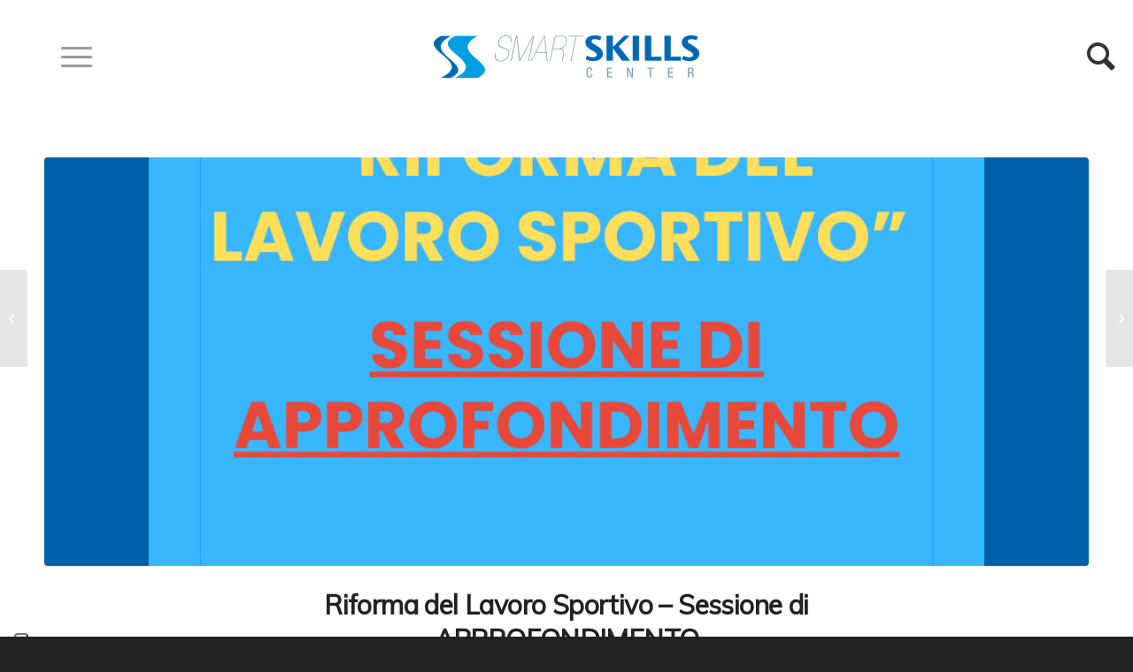

--- FILE ---
content_type: text/html; charset=UTF-8
request_url: https://www.smartskillscenter.com/2023/10/02/riforma-del-lavoro-sportivo-sessione-di-approfondimento/
body_size: 38059
content:
<!DOCTYPE html>
<html lang="it-IT" class="html_stretched responsive av-preloader-disabled av-default-lightbox  html_header_top html_logo_left html_main_nav_header html_menu_right html_slim html_header_sticky_disabled html_header_shrinking_disabled html_mobile_menu_tablet html_header_searchicon_disabled html_content_align_center html_header_unstick_top_disabled html_header_stretch html_minimal_header html_burger_menu html_av-overlay-full html_av-submenu-noclone html_entry_id_10599 av-cookies-no-cookie-consent ">
<head>
<meta charset="UTF-8" />
<meta name="google-site-verification" content="BL-vEYrMAD02fBRvcCnJ1uBSOTcQV09S2I6ihassCVQ" />






<!-- mobile setting -->
<meta name="viewport" content="width=device-width, initial-scale=1, maximum-scale=1">

<!-- Scripts/CSS and wp_head hook -->
<meta name='robots' content='noindex, follow' />
<style type="text/css">@font-face { font-family: 'star'; src: url('https://www.smartskillscenter.com/wp-content/plugins/woocommerce/assets/fonts/star.eot'); src: url('https://www.smartskillscenter.com/wp-content/plugins/woocommerce/assets/fonts/star.eot?#iefix') format('embedded-opentype'), 	  url('https://www.smartskillscenter.com/wp-content/plugins/woocommerce/assets/fonts/star.woff') format('woff'), 	  url('https://www.smartskillscenter.com/wp-content/plugins/woocommerce/assets/fonts/star.ttf') format('truetype'), 	  url('https://www.smartskillscenter.com/wp-content/plugins/woocommerce/assets/fonts/star.svg#star') format('svg'); font-weight: normal; font-style: normal;  } @font-face { font-family: 'WooCommerce'; src: url('https://www.smartskillscenter.com/wp-content/plugins/woocommerce/assets/fonts/WooCommerce.eot'); src: url('https://www.smartskillscenter.com/wp-content/plugins/woocommerce/assets/fonts/WooCommerce.eot?#iefix') format('embedded-opentype'), 	  url('https://www.smartskillscenter.com/wp-content/plugins/woocommerce/assets/fonts/WooCommerce.woff') format('woff'), 	  url('https://www.smartskillscenter.com/wp-content/plugins/woocommerce/assets/fonts/WooCommerce.ttf') format('truetype'), 	  url('https://www.smartskillscenter.com/wp-content/plugins/woocommerce/assets/fonts/WooCommerce.svg#WooCommerce') format('svg'); font-weight: normal; font-style: normal;  } </style>
	<!-- This site is optimized with the Yoast SEO plugin v26.7 - https://yoast.com/wordpress/plugins/seo/ -->
	<title>Riforma del Lavoro Sportivo - Sessione di APPROFONDIMENTO - Smart Skills Center</title>
	<meta property="og:locale" content="it_IT" />
	<meta property="og:type" content="article" />
	<meta property="og:title" content="Riforma del Lavoro Sportivo - Sessione di APPROFONDIMENTO - Smart Skills Center" />
	<meta property="og:description" content="Visto il successo del webinar &#8220;La riforma del lavoro sportivo&#8221; di mercoledì 27 settembre 2023, abbiamo deciso di organizzare anche una sessione di approfondimento dedicata soprattutto alle numerose domande che sono state poste ai nostri relatori. La sessione di approfondimento è gratuita e si terrà giovedì 5 ottobre 2023, ore 14.30 &#8211; 15.30, sulla nostra piattaforma Smart360. &nbsp; Relatori Dott. Pierluigi Rausei Dirigente Ispettorato Nazionale del lavoro [&hellip;]" />
	<meta property="og:url" content="https://www.smartskillscenter.com/2023/10/02/riforma-del-lavoro-sportivo-sessione-di-approfondimento/" />
	<meta property="og:site_name" content="Smart Skills Center" />
	<meta property="article:publisher" content="https://www.facebook.com/smartskillscentersrl" />
	<meta property="article:published_time" content="2023-10-02T13:34:33+00:00" />
	<meta property="og:image" content="https://www.smartskillscenter.com/wp-content/uploads/2023/10/articoli-sito-12.png" />
	<meta property="og:image:width" content="1080" />
	<meta property="og:image:height" content="1080" />
	<meta property="og:image:type" content="image/png" />
	<meta name="author" content="marcello.orru" />
	<meta name="twitter:label1" content="Scritto da" />
	<meta name="twitter:data1" content="marcello.orru" />
	<meta name="twitter:label2" content="Tempo di lettura stimato" />
	<meta name="twitter:data2" content="1 minuto" />
	<script type="application/ld+json" class="yoast-schema-graph">{"@context":"https://schema.org","@graph":[{"@type":"Article","@id":"https://www.smartskillscenter.com/2023/10/02/riforma-del-lavoro-sportivo-sessione-di-approfondimento/#article","isPartOf":{"@id":"https://www.smartskillscenter.com/2023/10/02/riforma-del-lavoro-sportivo-sessione-di-approfondimento/"},"author":{"name":"marcello.orru","@id":"https://www.smartskillscenter.com/#/schema/person/2809400712834d127199a38c74df4760"},"headline":"Riforma del Lavoro Sportivo &#8211; Sessione di APPROFONDIMENTO","datePublished":"2023-10-02T13:34:33+00:00","mainEntityOfPage":{"@id":"https://www.smartskillscenter.com/2023/10/02/riforma-del-lavoro-sportivo-sessione-di-approfondimento/"},"wordCount":140,"publisher":{"@id":"https://www.smartskillscenter.com/#organization"},"image":{"@id":"https://www.smartskillscenter.com/2023/10/02/riforma-del-lavoro-sportivo-sessione-di-approfondimento/#primaryimage"},"thumbnailUrl":"https://www.smartskillscenter.com/wp-content/uploads/2023/10/articoli-sito-12.png","articleSection":["Eventi 2.0","News 2.0"],"inLanguage":"it-IT"},{"@type":"WebPage","@id":"https://www.smartskillscenter.com/2023/10/02/riforma-del-lavoro-sportivo-sessione-di-approfondimento/","url":"https://www.smartskillscenter.com/2023/10/02/riforma-del-lavoro-sportivo-sessione-di-approfondimento/","name":"Riforma del Lavoro Sportivo - Sessione di APPROFONDIMENTO - Smart Skills Center","isPartOf":{"@id":"https://www.smartskillscenter.com/#website"},"primaryImageOfPage":{"@id":"https://www.smartskillscenter.com/2023/10/02/riforma-del-lavoro-sportivo-sessione-di-approfondimento/#primaryimage"},"image":{"@id":"https://www.smartskillscenter.com/2023/10/02/riforma-del-lavoro-sportivo-sessione-di-approfondimento/#primaryimage"},"thumbnailUrl":"https://www.smartskillscenter.com/wp-content/uploads/2023/10/articoli-sito-12.png","datePublished":"2023-10-02T13:34:33+00:00","breadcrumb":{"@id":"https://www.smartskillscenter.com/2023/10/02/riforma-del-lavoro-sportivo-sessione-di-approfondimento/#breadcrumb"},"inLanguage":"it-IT","potentialAction":[{"@type":"ReadAction","target":["https://www.smartskillscenter.com/2023/10/02/riforma-del-lavoro-sportivo-sessione-di-approfondimento/"]}]},{"@type":"ImageObject","inLanguage":"it-IT","@id":"https://www.smartskillscenter.com/2023/10/02/riforma-del-lavoro-sportivo-sessione-di-approfondimento/#primaryimage","url":"https://www.smartskillscenter.com/wp-content/uploads/2023/10/articoli-sito-12.png","contentUrl":"https://www.smartskillscenter.com/wp-content/uploads/2023/10/articoli-sito-12.png","width":1080,"height":1080},{"@type":"BreadcrumbList","@id":"https://www.smartskillscenter.com/2023/10/02/riforma-del-lavoro-sportivo-sessione-di-approfondimento/#breadcrumb","itemListElement":[{"@type":"ListItem","position":1,"name":"Home","item":"https://www.smartskillscenter.com/home/"},{"@type":"ListItem","position":2,"name":"Riforma del Lavoro Sportivo &#8211; Sessione di APPROFONDIMENTO"}]},{"@type":"WebSite","@id":"https://www.smartskillscenter.com/#website","url":"https://www.smartskillscenter.com/","name":"Smart Skills Center","description":"La formazione per la tua azienda in ogni sua sfumatura. E-learning, lezioni frontali, formazione blended.","publisher":{"@id":"https://www.smartskillscenter.com/#organization"},"potentialAction":[{"@type":"SearchAction","target":{"@type":"EntryPoint","urlTemplate":"https://www.smartskillscenter.com/?s={search_term_string}"},"query-input":{"@type":"PropertyValueSpecification","valueRequired":true,"valueName":"search_term_string"}}],"inLanguage":"it-IT"},{"@type":"Organization","@id":"https://www.smartskillscenter.com/#organization","name":"Smart Skills Center S.r.l","url":"https://www.smartskillscenter.com/","logo":{"@type":"ImageObject","inLanguage":"it-IT","@id":"https://www.smartskillscenter.com/#/schema/logo/image/","url":"https://www.smartskillscenter.com/wp-content/uploads/2024/09/smartskillscenter.png","contentUrl":"https://www.smartskillscenter.com/wp-content/uploads/2024/09/smartskillscenter.png","width":696,"height":696,"caption":"Smart Skills Center S.r.l"},"image":{"@id":"https://www.smartskillscenter.com/#/schema/logo/image/"},"sameAs":["https://www.facebook.com/smartskillscentersrl","https://it.linkedin.com/in/smart-skills-center-srl-5686583a"]},{"@type":"Person","@id":"https://www.smartskillscenter.com/#/schema/person/2809400712834d127199a38c74df4760","name":"marcello.orru","image":{"@type":"ImageObject","inLanguage":"it-IT","@id":"https://www.smartskillscenter.com/#/schema/person/image/","url":"https://secure.gravatar.com/avatar/7194634a2ae94046276dd70a538e17872b6b00916361f113f5487155c7ecbfec?s=96&d=mm&r=g","contentUrl":"https://secure.gravatar.com/avatar/7194634a2ae94046276dd70a538e17872b6b00916361f113f5487155c7ecbfec?s=96&d=mm&r=g","caption":"marcello.orru"}}]}</script>
	<!-- / Yoast SEO plugin. -->


<link rel='dns-prefetch' href='//www.smartskillscenter.com' />
<link rel='dns-prefetch' href='//fonts.googleapis.com' />

<!-- google webfont font replacement -->

			<script type='text/javascript'>

				(function() {
					
					/*	check if webfonts are disabled by user setting via cookie - or user must opt in.	*/
					var html = document.getElementsByTagName('html')[0];
					var cookie_check = html.className.indexOf('av-cookies-needs-opt-in') >= 0 || html.className.indexOf('av-cookies-can-opt-out') >= 0;
					var allow_continue = true;
					var silent_accept_cookie = html.className.indexOf('av-cookies-user-silent-accept') >= 0;

					if( cookie_check && ! silent_accept_cookie )
					{
						if( ! document.cookie.match(/aviaCookieConsent/) || html.className.indexOf('av-cookies-session-refused') >= 0 )
						{
							allow_continue = false;
						}
						else
						{
							if( ! document.cookie.match(/aviaPrivacyRefuseCookiesHideBar/) )
							{
								allow_continue = false;
							}
							else if( ! document.cookie.match(/aviaPrivacyEssentialCookiesEnabled/) )
							{
								allow_continue = false;
							}
							else if( document.cookie.match(/aviaPrivacyGoogleWebfontsDisabled/) )
							{
								allow_continue = false;
							}
						}
					}
					
					if( allow_continue )
					{
						var f = document.createElement('link');
					
						f.type 	= 'text/css';
						f.rel 	= 'stylesheet';
						f.href 	= '//fonts.googleapis.com/css?family=Muli';
						f.id 	= 'avia-google-webfont';

						document.getElementsByTagName('head')[0].appendChild(f);
					}
				})();
			
			</script>
			<style id='wp-img-auto-sizes-contain-inline-css' type='text/css'>
img:is([sizes=auto i],[sizes^="auto," i]){contain-intrinsic-size:3000px 1500px}
/*# sourceURL=wp-img-auto-sizes-contain-inline-css */
</style>
<link rel='stylesheet' id='avia-woocommerce-css-css' href='https://www.smartskillscenter.com/wp-content/themes/enfold-child/config-woocommerce/woocommerce-mod.css?ver=00015' type='text/css' media='all' />
<link rel='stylesheet' id='avia-grid-css' href='https://www.smartskillscenter.com/wp-content/themes/enfold/css/grid.css?ver=4.7.6.1' type='text/css' media='all' />
<link rel='stylesheet' id='avia-base-css' href='https://www.smartskillscenter.com/wp-content/themes/enfold/css/base.css?ver=4.7.6.1' type='text/css' media='all' />
<link rel='stylesheet' id='avia-layout-css' href='https://www.smartskillscenter.com/wp-content/themes/enfold/css/layout.css?ver=4.7.6.1' type='text/css' media='all' />
<link rel='stylesheet' id='avia-module-audioplayer-css' href='https://www.smartskillscenter.com/wp-content/themes/enfold/config-templatebuilder/avia-shortcodes/audio-player/audio-player.css?ver=6.9' type='text/css' media='all' />
<link rel='stylesheet' id='avia-module-blog-css' href='https://www.smartskillscenter.com/wp-content/themes/enfold/config-templatebuilder/avia-shortcodes/blog/blog.css?ver=6.9' type='text/css' media='all' />
<link rel='stylesheet' id='avia-module-postslider-css' href='https://www.smartskillscenter.com/wp-content/themes/enfold/config-templatebuilder/avia-shortcodes/postslider/postslider.css?ver=6.9' type='text/css' media='all' />
<link rel='stylesheet' id='avia-module-button-css' href='https://www.smartskillscenter.com/wp-content/themes/enfold/config-templatebuilder/avia-shortcodes/buttons/buttons.css?ver=6.9' type='text/css' media='all' />
<link rel='stylesheet' id='avia-module-buttonrow-css' href='https://www.smartskillscenter.com/wp-content/themes/enfold/config-templatebuilder/avia-shortcodes/buttonrow/buttonrow.css?ver=6.9' type='text/css' media='all' />
<link rel='stylesheet' id='avia-module-button-fullwidth-css' href='https://www.smartskillscenter.com/wp-content/themes/enfold/config-templatebuilder/avia-shortcodes/buttons_fullwidth/buttons_fullwidth.css?ver=6.9' type='text/css' media='all' />
<link rel='stylesheet' id='avia-module-catalogue-css' href='https://www.smartskillscenter.com/wp-content/themes/enfold/config-templatebuilder/avia-shortcodes/catalogue/catalogue.css?ver=6.9' type='text/css' media='all' />
<link rel='stylesheet' id='avia-module-comments-css' href='https://www.smartskillscenter.com/wp-content/themes/enfold/config-templatebuilder/avia-shortcodes/comments/comments.css?ver=6.9' type='text/css' media='all' />
<link rel='stylesheet' id='avia-module-contact-css' href='https://www.smartskillscenter.com/wp-content/themes/enfold/config-templatebuilder/avia-shortcodes/contact/contact.css?ver=6.9' type='text/css' media='all' />
<link rel='stylesheet' id='avia-module-slideshow-css' href='https://www.smartskillscenter.com/wp-content/themes/enfold/config-templatebuilder/avia-shortcodes/slideshow/slideshow.css?ver=6.9' type='text/css' media='all' />
<link rel='stylesheet' id='avia-module-slideshow-contentpartner-css' href='https://www.smartskillscenter.com/wp-content/themes/enfold/config-templatebuilder/avia-shortcodes/contentslider/contentslider.css?ver=6.9' type='text/css' media='all' />
<link rel='stylesheet' id='avia-module-countdown-css' href='https://www.smartskillscenter.com/wp-content/themes/enfold/config-templatebuilder/avia-shortcodes/countdown/countdown.css?ver=6.9' type='text/css' media='all' />
<link rel='stylesheet' id='avia-module-gallery-css' href='https://www.smartskillscenter.com/wp-content/themes/enfold/config-templatebuilder/avia-shortcodes/gallery/gallery.css?ver=6.9' type='text/css' media='all' />
<link rel='stylesheet' id='avia-module-gallery-hor-css' href='https://www.smartskillscenter.com/wp-content/themes/enfold/config-templatebuilder/avia-shortcodes/gallery_horizontal/gallery_horizontal.css?ver=6.9' type='text/css' media='all' />
<link rel='stylesheet' id='avia-module-maps-css' href='https://www.smartskillscenter.com/wp-content/themes/enfold/config-templatebuilder/avia-shortcodes/google_maps/google_maps.css?ver=6.9' type='text/css' media='all' />
<link rel='stylesheet' id='avia-module-gridrow-css' href='https://www.smartskillscenter.com/wp-content/themes/enfold/config-templatebuilder/avia-shortcodes/grid_row/grid_row.css?ver=6.9' type='text/css' media='all' />
<link rel='stylesheet' id='avia-module-heading-css' href='https://www.smartskillscenter.com/wp-content/themes/enfold/config-templatebuilder/avia-shortcodes/heading/heading.css?ver=6.9' type='text/css' media='all' />
<link rel='stylesheet' id='avia-module-rotator-css' href='https://www.smartskillscenter.com/wp-content/themes/enfold/config-templatebuilder/avia-shortcodes/headline_rotator/headline_rotator.css?ver=6.9' type='text/css' media='all' />
<link rel='stylesheet' id='avia-module-hr-css' href='https://www.smartskillscenter.com/wp-content/themes/enfold/config-templatebuilder/avia-shortcodes/hr/hr.css?ver=6.9' type='text/css' media='all' />
<link rel='stylesheet' id='avia-module-icon-css' href='https://www.smartskillscenter.com/wp-content/themes/enfold/config-templatebuilder/avia-shortcodes/icon/icon.css?ver=6.9' type='text/css' media='all' />
<link rel='stylesheet' id='avia-module-iconbox-css' href='https://www.smartskillscenter.com/wp-content/themes/enfold/config-templatebuilder/avia-shortcodes/iconbox/iconbox.css?ver=6.9' type='text/css' media='all' />
<link rel='stylesheet' id='avia-module-icongrid-css' href='https://www.smartskillscenter.com/wp-content/themes/enfold/config-templatebuilder/avia-shortcodes/icongrid/icongrid.css?ver=6.9' type='text/css' media='all' />
<link rel='stylesheet' id='avia-module-iconlist-css' href='https://www.smartskillscenter.com/wp-content/themes/enfold/config-templatebuilder/avia-shortcodes/iconlist/iconlist.css?ver=6.9' type='text/css' media='all' />
<link rel='stylesheet' id='avia-module-image-css' href='https://www.smartskillscenter.com/wp-content/themes/enfold/config-templatebuilder/avia-shortcodes/image/image.css?ver=6.9' type='text/css' media='all' />
<link rel='stylesheet' id='avia-module-hotspot-css' href='https://www.smartskillscenter.com/wp-content/themes/enfold/config-templatebuilder/avia-shortcodes/image_hotspots/image_hotspots.css?ver=6.9' type='text/css' media='all' />
<link rel='stylesheet' id='avia-module-magazine-css' href='https://www.smartskillscenter.com/wp-content/themes/enfold/config-templatebuilder/avia-shortcodes/magazine/magazine.css?ver=6.9' type='text/css' media='all' />
<link rel='stylesheet' id='avia-module-masonry-css' href='https://www.smartskillscenter.com/wp-content/themes/enfold/config-templatebuilder/avia-shortcodes/masonry_entries/masonry_entries.css?ver=6.9' type='text/css' media='all' />
<link rel='stylesheet' id='avia-siteloader-css' href='https://www.smartskillscenter.com/wp-content/themes/enfold/css/avia-snippet-site-preloader.css?ver=6.9' type='text/css' media='all' />
<link rel='stylesheet' id='avia-module-menu-css' href='https://www.smartskillscenter.com/wp-content/themes/enfold/config-templatebuilder/avia-shortcodes/menu/menu.css?ver=6.9' type='text/css' media='all' />
<link rel='stylesheet' id='avia-modfule-notification-css' href='https://www.smartskillscenter.com/wp-content/themes/enfold/config-templatebuilder/avia-shortcodes/notification/notification.css?ver=6.9' type='text/css' media='all' />
<link rel='stylesheet' id='avia-module-numbers-css' href='https://www.smartskillscenter.com/wp-content/themes/enfold/config-templatebuilder/avia-shortcodes/numbers/numbers.css?ver=6.9' type='text/css' media='all' />
<link rel='stylesheet' id='avia-module-portfolio-css' href='https://www.smartskillscenter.com/wp-content/themes/enfold/config-templatebuilder/avia-shortcodes/portfolio/portfolio.css?ver=6.9' type='text/css' media='all' />
<link rel='stylesheet' id='avia-module-progress-bar-css' href='https://www.smartskillscenter.com/wp-content/themes/enfold/config-templatebuilder/avia-shortcodes/progressbar/progressbar.css?ver=6.9' type='text/css' media='all' />
<link rel='stylesheet' id='avia-module-promobox-css' href='https://www.smartskillscenter.com/wp-content/themes/enfold/config-templatebuilder/avia-shortcodes/promobox/promobox.css?ver=6.9' type='text/css' media='all' />
<link rel='stylesheet' id='avia-sc-search-css' href='https://www.smartskillscenter.com/wp-content/themes/enfold/config-templatebuilder/avia-shortcodes/search/search.css?ver=6.9' type='text/css' media='all' />
<link rel='stylesheet' id='avia-module-slideshow-accordion-css' href='https://www.smartskillscenter.com/wp-content/themes/enfold/config-templatebuilder/avia-shortcodes/slideshow_accordion/slideshow_accordion.css?ver=6.9' type='text/css' media='all' />
<link rel='stylesheet' id='avia-module-slideshow-feature-image-css' href='https://www.smartskillscenter.com/wp-content/themes/enfold/config-templatebuilder/avia-shortcodes/slideshow_feature_image/slideshow_feature_image.css?ver=6.9' type='text/css' media='all' />
<link rel='stylesheet' id='avia-module-slideshow-fullsize-css' href='https://www.smartskillscenter.com/wp-content/themes/enfold/config-templatebuilder/avia-shortcodes/slideshow_fullsize/slideshow_fullsize.css?ver=6.9' type='text/css' media='all' />
<link rel='stylesheet' id='avia-module-slideshow-fullscreen-css' href='https://www.smartskillscenter.com/wp-content/themes/enfold/config-templatebuilder/avia-shortcodes/slideshow_fullscreen/slideshow_fullscreen.css?ver=6.9' type='text/css' media='all' />
<link rel='stylesheet' id='avia-module-slideshow-ls-css' href='https://www.smartskillscenter.com/wp-content/themes/enfold/config-templatebuilder/avia-shortcodes/slideshow_layerslider/slideshow_layerslider.css?ver=6.9' type='text/css' media='all' />
<link rel='stylesheet' id='avia-module-social-css' href='https://www.smartskillscenter.com/wp-content/themes/enfold/config-templatebuilder/avia-shortcodes/social_share/social_share.css?ver=6.9' type='text/css' media='all' />
<link rel='stylesheet' id='avia-module-tabsection-css' href='https://www.smartskillscenter.com/wp-content/themes/enfold/config-templatebuilder/avia-shortcodes/tab_section/tab_section.css?ver=6.9' type='text/css' media='all' />
<link rel='stylesheet' id='avia-module-table-css' href='https://www.smartskillscenter.com/wp-content/themes/enfold/config-templatebuilder/avia-shortcodes/table/table.css?ver=6.9' type='text/css' media='all' />
<link rel='stylesheet' id='avia-module-tabs-css' href='https://www.smartskillscenter.com/wp-content/themes/enfold/config-templatebuilder/avia-shortcodes/tabs/tabs.css?ver=6.9' type='text/css' media='all' />
<link rel='stylesheet' id='avia-module-team-css' href='https://www.smartskillscenter.com/wp-content/themes/enfold/config-templatebuilder/avia-shortcodes/team/team.css?ver=6.9' type='text/css' media='all' />
<link rel='stylesheet' id='avia-module-testimonials-css' href='https://www.smartskillscenter.com/wp-content/themes/enfold/config-templatebuilder/avia-shortcodes/testimonials/testimonials.css?ver=6.9' type='text/css' media='all' />
<link rel='stylesheet' id='avia-module-timeline-css' href='https://www.smartskillscenter.com/wp-content/themes/enfold/config-templatebuilder/avia-shortcodes/timeline/timeline.css?ver=6.9' type='text/css' media='all' />
<link rel='stylesheet' id='avia-module-toggles-css' href='https://www.smartskillscenter.com/wp-content/themes/enfold/config-templatebuilder/avia-shortcodes/toggles/toggles.css?ver=6.9' type='text/css' media='all' />
<link rel='stylesheet' id='avia-module-video-css' href='https://www.smartskillscenter.com/wp-content/themes/enfold/config-templatebuilder/avia-shortcodes/video/video.css?ver=6.9' type='text/css' media='all' />
<style id='wp-block-library-inline-css' type='text/css'>
:root{--wp-block-synced-color:#7a00df;--wp-block-synced-color--rgb:122,0,223;--wp-bound-block-color:var(--wp-block-synced-color);--wp-editor-canvas-background:#ddd;--wp-admin-theme-color:#007cba;--wp-admin-theme-color--rgb:0,124,186;--wp-admin-theme-color-darker-10:#006ba1;--wp-admin-theme-color-darker-10--rgb:0,107,160.5;--wp-admin-theme-color-darker-20:#005a87;--wp-admin-theme-color-darker-20--rgb:0,90,135;--wp-admin-border-width-focus:2px}@media (min-resolution:192dpi){:root{--wp-admin-border-width-focus:1.5px}}.wp-element-button{cursor:pointer}:root .has-very-light-gray-background-color{background-color:#eee}:root .has-very-dark-gray-background-color{background-color:#313131}:root .has-very-light-gray-color{color:#eee}:root .has-very-dark-gray-color{color:#313131}:root .has-vivid-green-cyan-to-vivid-cyan-blue-gradient-background{background:linear-gradient(135deg,#00d084,#0693e3)}:root .has-purple-crush-gradient-background{background:linear-gradient(135deg,#34e2e4,#4721fb 50%,#ab1dfe)}:root .has-hazy-dawn-gradient-background{background:linear-gradient(135deg,#faaca8,#dad0ec)}:root .has-subdued-olive-gradient-background{background:linear-gradient(135deg,#fafae1,#67a671)}:root .has-atomic-cream-gradient-background{background:linear-gradient(135deg,#fdd79a,#004a59)}:root .has-nightshade-gradient-background{background:linear-gradient(135deg,#330968,#31cdcf)}:root .has-midnight-gradient-background{background:linear-gradient(135deg,#020381,#2874fc)}:root{--wp--preset--font-size--normal:16px;--wp--preset--font-size--huge:42px}.has-regular-font-size{font-size:1em}.has-larger-font-size{font-size:2.625em}.has-normal-font-size{font-size:var(--wp--preset--font-size--normal)}.has-huge-font-size{font-size:var(--wp--preset--font-size--huge)}.has-text-align-center{text-align:center}.has-text-align-left{text-align:left}.has-text-align-right{text-align:right}.has-fit-text{white-space:nowrap!important}#end-resizable-editor-section{display:none}.aligncenter{clear:both}.items-justified-left{justify-content:flex-start}.items-justified-center{justify-content:center}.items-justified-right{justify-content:flex-end}.items-justified-space-between{justify-content:space-between}.screen-reader-text{border:0;clip-path:inset(50%);height:1px;margin:-1px;overflow:hidden;padding:0;position:absolute;width:1px;word-wrap:normal!important}.screen-reader-text:focus{background-color:#ddd;clip-path:none;color:#444;display:block;font-size:1em;height:auto;left:5px;line-height:normal;padding:15px 23px 14px;text-decoration:none;top:5px;width:auto;z-index:100000}html :where(.has-border-color){border-style:solid}html :where([style*=border-top-color]){border-top-style:solid}html :where([style*=border-right-color]){border-right-style:solid}html :where([style*=border-bottom-color]){border-bottom-style:solid}html :where([style*=border-left-color]){border-left-style:solid}html :where([style*=border-width]){border-style:solid}html :where([style*=border-top-width]){border-top-style:solid}html :where([style*=border-right-width]){border-right-style:solid}html :where([style*=border-bottom-width]){border-bottom-style:solid}html :where([style*=border-left-width]){border-left-style:solid}html :where(img[class*=wp-image-]){height:auto;max-width:100%}:where(figure){margin:0 0 1em}html :where(.is-position-sticky){--wp-admin--admin-bar--position-offset:var(--wp-admin--admin-bar--height,0px)}@media screen and (max-width:600px){html :where(.is-position-sticky){--wp-admin--admin-bar--position-offset:0px}}

/*# sourceURL=wp-block-library-inline-css */
</style><link rel='stylesheet' id='wc-blocks-style-css' href='https://www.smartskillscenter.com/wp-content/plugins/woocommerce/assets/client/blocks/wc-blocks.css?ver=wc-10.4.3' type='text/css' media='all' />
<style id='global-styles-inline-css' type='text/css'>
:root{--wp--preset--aspect-ratio--square: 1;--wp--preset--aspect-ratio--4-3: 4/3;--wp--preset--aspect-ratio--3-4: 3/4;--wp--preset--aspect-ratio--3-2: 3/2;--wp--preset--aspect-ratio--2-3: 2/3;--wp--preset--aspect-ratio--16-9: 16/9;--wp--preset--aspect-ratio--9-16: 9/16;--wp--preset--color--black: #000000;--wp--preset--color--cyan-bluish-gray: #abb8c3;--wp--preset--color--white: #ffffff;--wp--preset--color--pale-pink: #f78da7;--wp--preset--color--vivid-red: #cf2e2e;--wp--preset--color--luminous-vivid-orange: #ff6900;--wp--preset--color--luminous-vivid-amber: #fcb900;--wp--preset--color--light-green-cyan: #7bdcb5;--wp--preset--color--vivid-green-cyan: #00d084;--wp--preset--color--pale-cyan-blue: #8ed1fc;--wp--preset--color--vivid-cyan-blue: #0693e3;--wp--preset--color--vivid-purple: #9b51e0;--wp--preset--gradient--vivid-cyan-blue-to-vivid-purple: linear-gradient(135deg,rgb(6,147,227) 0%,rgb(155,81,224) 100%);--wp--preset--gradient--light-green-cyan-to-vivid-green-cyan: linear-gradient(135deg,rgb(122,220,180) 0%,rgb(0,208,130) 100%);--wp--preset--gradient--luminous-vivid-amber-to-luminous-vivid-orange: linear-gradient(135deg,rgb(252,185,0) 0%,rgb(255,105,0) 100%);--wp--preset--gradient--luminous-vivid-orange-to-vivid-red: linear-gradient(135deg,rgb(255,105,0) 0%,rgb(207,46,46) 100%);--wp--preset--gradient--very-light-gray-to-cyan-bluish-gray: linear-gradient(135deg,rgb(238,238,238) 0%,rgb(169,184,195) 100%);--wp--preset--gradient--cool-to-warm-spectrum: linear-gradient(135deg,rgb(74,234,220) 0%,rgb(151,120,209) 20%,rgb(207,42,186) 40%,rgb(238,44,130) 60%,rgb(251,105,98) 80%,rgb(254,248,76) 100%);--wp--preset--gradient--blush-light-purple: linear-gradient(135deg,rgb(255,206,236) 0%,rgb(152,150,240) 100%);--wp--preset--gradient--blush-bordeaux: linear-gradient(135deg,rgb(254,205,165) 0%,rgb(254,45,45) 50%,rgb(107,0,62) 100%);--wp--preset--gradient--luminous-dusk: linear-gradient(135deg,rgb(255,203,112) 0%,rgb(199,81,192) 50%,rgb(65,88,208) 100%);--wp--preset--gradient--pale-ocean: linear-gradient(135deg,rgb(255,245,203) 0%,rgb(182,227,212) 50%,rgb(51,167,181) 100%);--wp--preset--gradient--electric-grass: linear-gradient(135deg,rgb(202,248,128) 0%,rgb(113,206,126) 100%);--wp--preset--gradient--midnight: linear-gradient(135deg,rgb(2,3,129) 0%,rgb(40,116,252) 100%);--wp--preset--font-size--small: 13px;--wp--preset--font-size--medium: 20px;--wp--preset--font-size--large: 36px;--wp--preset--font-size--x-large: 42px;--wp--preset--spacing--20: 0.44rem;--wp--preset--spacing--30: 0.67rem;--wp--preset--spacing--40: 1rem;--wp--preset--spacing--50: 1.5rem;--wp--preset--spacing--60: 2.25rem;--wp--preset--spacing--70: 3.38rem;--wp--preset--spacing--80: 5.06rem;--wp--preset--shadow--natural: 6px 6px 9px rgba(0, 0, 0, 0.2);--wp--preset--shadow--deep: 12px 12px 50px rgba(0, 0, 0, 0.4);--wp--preset--shadow--sharp: 6px 6px 0px rgba(0, 0, 0, 0.2);--wp--preset--shadow--outlined: 6px 6px 0px -3px rgb(255, 255, 255), 6px 6px rgb(0, 0, 0);--wp--preset--shadow--crisp: 6px 6px 0px rgb(0, 0, 0);}:where(.is-layout-flex){gap: 0.5em;}:where(.is-layout-grid){gap: 0.5em;}body .is-layout-flex{display: flex;}.is-layout-flex{flex-wrap: wrap;align-items: center;}.is-layout-flex > :is(*, div){margin: 0;}body .is-layout-grid{display: grid;}.is-layout-grid > :is(*, div){margin: 0;}:where(.wp-block-columns.is-layout-flex){gap: 2em;}:where(.wp-block-columns.is-layout-grid){gap: 2em;}:where(.wp-block-post-template.is-layout-flex){gap: 1.25em;}:where(.wp-block-post-template.is-layout-grid){gap: 1.25em;}.has-black-color{color: var(--wp--preset--color--black) !important;}.has-cyan-bluish-gray-color{color: var(--wp--preset--color--cyan-bluish-gray) !important;}.has-white-color{color: var(--wp--preset--color--white) !important;}.has-pale-pink-color{color: var(--wp--preset--color--pale-pink) !important;}.has-vivid-red-color{color: var(--wp--preset--color--vivid-red) !important;}.has-luminous-vivid-orange-color{color: var(--wp--preset--color--luminous-vivid-orange) !important;}.has-luminous-vivid-amber-color{color: var(--wp--preset--color--luminous-vivid-amber) !important;}.has-light-green-cyan-color{color: var(--wp--preset--color--light-green-cyan) !important;}.has-vivid-green-cyan-color{color: var(--wp--preset--color--vivid-green-cyan) !important;}.has-pale-cyan-blue-color{color: var(--wp--preset--color--pale-cyan-blue) !important;}.has-vivid-cyan-blue-color{color: var(--wp--preset--color--vivid-cyan-blue) !important;}.has-vivid-purple-color{color: var(--wp--preset--color--vivid-purple) !important;}.has-black-background-color{background-color: var(--wp--preset--color--black) !important;}.has-cyan-bluish-gray-background-color{background-color: var(--wp--preset--color--cyan-bluish-gray) !important;}.has-white-background-color{background-color: var(--wp--preset--color--white) !important;}.has-pale-pink-background-color{background-color: var(--wp--preset--color--pale-pink) !important;}.has-vivid-red-background-color{background-color: var(--wp--preset--color--vivid-red) !important;}.has-luminous-vivid-orange-background-color{background-color: var(--wp--preset--color--luminous-vivid-orange) !important;}.has-luminous-vivid-amber-background-color{background-color: var(--wp--preset--color--luminous-vivid-amber) !important;}.has-light-green-cyan-background-color{background-color: var(--wp--preset--color--light-green-cyan) !important;}.has-vivid-green-cyan-background-color{background-color: var(--wp--preset--color--vivid-green-cyan) !important;}.has-pale-cyan-blue-background-color{background-color: var(--wp--preset--color--pale-cyan-blue) !important;}.has-vivid-cyan-blue-background-color{background-color: var(--wp--preset--color--vivid-cyan-blue) !important;}.has-vivid-purple-background-color{background-color: var(--wp--preset--color--vivid-purple) !important;}.has-black-border-color{border-color: var(--wp--preset--color--black) !important;}.has-cyan-bluish-gray-border-color{border-color: var(--wp--preset--color--cyan-bluish-gray) !important;}.has-white-border-color{border-color: var(--wp--preset--color--white) !important;}.has-pale-pink-border-color{border-color: var(--wp--preset--color--pale-pink) !important;}.has-vivid-red-border-color{border-color: var(--wp--preset--color--vivid-red) !important;}.has-luminous-vivid-orange-border-color{border-color: var(--wp--preset--color--luminous-vivid-orange) !important;}.has-luminous-vivid-amber-border-color{border-color: var(--wp--preset--color--luminous-vivid-amber) !important;}.has-light-green-cyan-border-color{border-color: var(--wp--preset--color--light-green-cyan) !important;}.has-vivid-green-cyan-border-color{border-color: var(--wp--preset--color--vivid-green-cyan) !important;}.has-pale-cyan-blue-border-color{border-color: var(--wp--preset--color--pale-cyan-blue) !important;}.has-vivid-cyan-blue-border-color{border-color: var(--wp--preset--color--vivid-cyan-blue) !important;}.has-vivid-purple-border-color{border-color: var(--wp--preset--color--vivid-purple) !important;}.has-vivid-cyan-blue-to-vivid-purple-gradient-background{background: var(--wp--preset--gradient--vivid-cyan-blue-to-vivid-purple) !important;}.has-light-green-cyan-to-vivid-green-cyan-gradient-background{background: var(--wp--preset--gradient--light-green-cyan-to-vivid-green-cyan) !important;}.has-luminous-vivid-amber-to-luminous-vivid-orange-gradient-background{background: var(--wp--preset--gradient--luminous-vivid-amber-to-luminous-vivid-orange) !important;}.has-luminous-vivid-orange-to-vivid-red-gradient-background{background: var(--wp--preset--gradient--luminous-vivid-orange-to-vivid-red) !important;}.has-very-light-gray-to-cyan-bluish-gray-gradient-background{background: var(--wp--preset--gradient--very-light-gray-to-cyan-bluish-gray) !important;}.has-cool-to-warm-spectrum-gradient-background{background: var(--wp--preset--gradient--cool-to-warm-spectrum) !important;}.has-blush-light-purple-gradient-background{background: var(--wp--preset--gradient--blush-light-purple) !important;}.has-blush-bordeaux-gradient-background{background: var(--wp--preset--gradient--blush-bordeaux) !important;}.has-luminous-dusk-gradient-background{background: var(--wp--preset--gradient--luminous-dusk) !important;}.has-pale-ocean-gradient-background{background: var(--wp--preset--gradient--pale-ocean) !important;}.has-electric-grass-gradient-background{background: var(--wp--preset--gradient--electric-grass) !important;}.has-midnight-gradient-background{background: var(--wp--preset--gradient--midnight) !important;}.has-small-font-size{font-size: var(--wp--preset--font-size--small) !important;}.has-medium-font-size{font-size: var(--wp--preset--font-size--medium) !important;}.has-large-font-size{font-size: var(--wp--preset--font-size--large) !important;}.has-x-large-font-size{font-size: var(--wp--preset--font-size--x-large) !important;}
/*# sourceURL=global-styles-inline-css */
</style>

<style id='classic-theme-styles-inline-css' type='text/css'>
/*! This file is auto-generated */
.wp-block-button__link{color:#fff;background-color:#32373c;border-radius:9999px;box-shadow:none;text-decoration:none;padding:calc(.667em + 2px) calc(1.333em + 2px);font-size:1.125em}.wp-block-file__button{background:#32373c;color:#fff;text-decoration:none}
/*# sourceURL=/wp-includes/css/classic-themes.min.css */
</style>
<link rel='stylesheet' id='cpsh-shortcodes-css' href='https://www.smartskillscenter.com/wp-content/plugins/column-shortcodes//assets/css/shortcodes.css?ver=1.0.1' type='text/css' media='all' />
<link rel='stylesheet' id='wpsm_ac-font-awesome-front-css' href='https://www.smartskillscenter.com/wp-content/plugins/responsive-accordion-and-collapse/css/font-awesome/css/font-awesome.min.css?ver=6.9' type='text/css' media='all' />
<link rel='stylesheet' id='wpsm_ac_bootstrap-front-css' href='https://www.smartskillscenter.com/wp-content/plugins/responsive-accordion-and-collapse/css/bootstrap-front.css?ver=6.9' type='text/css' media='all' />
<style id='woocommerce-inline-inline-css' type='text/css'>
.woocommerce form .form-row .required { visibility: visible; }
/*# sourceURL=woocommerce-inline-inline-css */
</style>
<link rel='stylesheet' id='wpex-font-awesome-css' href='https://www.smartskillscenter.com/wp-content/plugins/wp-timelines/css/font-awesome/css/font-awesome.min.css?ver=6.9' type='text/css' media='all' />
<link rel='stylesheet' id='wpex-google-fonts-css' href='//fonts.googleapis.com/css?family=Source+Sans+Pro%7CMulish&#038;ver=1.0.0' type='text/css' media='all' />
<link rel='stylesheet' id='wpex-ex_s_lick-css' href='https://www.smartskillscenter.com/wp-content/plugins/wp-timelines/js/ex_s_lick/ex_s_lick.css?ver=6.9' type='text/css' media='all' />
<link rel='stylesheet' id='wpex-ex_s_lick-theme-css' href='https://www.smartskillscenter.com/wp-content/plugins/wp-timelines/js/ex_s_lick/ex_s_lick-theme.css?ver=6.9' type='text/css' media='all' />
<link rel='stylesheet' id='wpex-timeline-animate-css' href='https://www.smartskillscenter.com/wp-content/plugins/wp-timelines/css/animate.css?ver=6.9' type='text/css' media='all' />
<link rel='stylesheet' id='wpex-timeline-css-css' href='https://www.smartskillscenter.com/wp-content/plugins/wp-timelines/css/style.css?ver=6.9' type='text/css' media='all' />
<link rel='stylesheet' id='wpex-timeline-sidebyside-css' href='https://www.smartskillscenter.com/wp-content/plugins/wp-timelines/css/style-sidebyside.css?ver=6.9' type='text/css' media='all' />
<link rel='stylesheet' id='wpex-horiz-css-css' href='https://www.smartskillscenter.com/wp-content/plugins/wp-timelines/css/horiz-style.css?ver=3.2' type='text/css' media='all' />
<link rel='stylesheet' id='wpex-timeline-dark-css-css' href='https://www.smartskillscenter.com/wp-content/plugins/wp-timelines/css/dark.css?ver=6.9' type='text/css' media='all' />
<style id='wpex-timeline-dark-css-inline-css' type='text/css'>
    .wpex-timeline > li .wpex-timeline-icon .fa{font-weight: normal;}
    	.wpex-timeline-list,
    .wpex .wptl-excerpt,
    .wpex-single-timeline,
    .glightbox-clean .gslide-desc,
    #glightbox-body.extl-lb .gslide-description.description-right p,
    .extl-hoz-sbd-ct,
	.wpex{font-family: "Mulish", sans-serif;}
	.timeline-media > a{display: inline-block; box-shadow: none;}
    .wpex-timeline > li .wpex-timeline-label h2 a,
    .wpex-timeline-icon > a,
    .wpex.horizontal-timeline .wpex-timeline-label h2 a,
    .timeline-media > a, time.wpex-timeline-time > a, .wpex-leftdate + a, a.img-left { pointer-events: none;} .wptl-readmore-center, .wptl-readmore { display: none !important;} 
    .wpex-timeline-list.left-tl.wptl-lightbox .wpex-leftdate + a,
    .wpex-timeline-list.wptl-lightbox a.img-left {
        pointer-events: auto;
    }
    
/*# sourceURL=wpex-timeline-dark-css-inline-css */
</style>
<link rel='stylesheet' id='contact-form-7-css' href='https://www.smartskillscenter.com/wp-content/plugins/contact-form-7/includes/css/styles.css?ver=6.1.4' type='text/css' media='all' />
<link rel='stylesheet' id='wpcf7-redirect-script-frontend-css' href='https://www.smartskillscenter.com/wp-content/plugins/wpcf7-redirect/build/assets/frontend-script.css?ver=2c532d7e2be36f6af233' type='text/css' media='all' />
<link rel='stylesheet' id='h5p-plugin-styles-css' href='https://www.smartskillscenter.com/wp-content/plugins/h5p/h5p-php-library/styles/h5p.css?ver=1.16.2' type='text/css' media='all' />
<link rel='stylesheet' id='dgwt-wcas-style-css' href='https://www.smartskillscenter.com/wp-content/plugins/ajax-search-for-woocommerce/assets/css/style.min.css?ver=1.32.2' type='text/css' media='all' />
<link rel='stylesheet' id='avia-scs-css' href='https://www.smartskillscenter.com/wp-content/themes/enfold/css/shortcodes.css?ver=4.7.6.1' type='text/css' media='all' />
<link rel='stylesheet' id='avia-widget-css-css' href='https://www.smartskillscenter.com/wp-content/themes/enfold/css/avia-snippet-widget.css?ver=4.7.6.1' type='text/css' media='screen' />
<link rel='stylesheet' id='avia-dynamic-css' href='https://www.smartskillscenter.com/wp-content/uploads/dynamic_avia/enfold_child.css?ver=67976607c71e7' type='text/css' media='all' />
<link rel='stylesheet' id='avia-custom-css' href='https://www.smartskillscenter.com/wp-content/themes/enfold/css/custom.css?ver=4.7.6.1' type='text/css' media='all' />
<link rel='stylesheet' id='avia-style-css' href='https://www.smartskillscenter.com/wp-content/themes/enfold-child/style.css?ver=1.0.35' type='text/css' media='all' />
<link rel='stylesheet' id='smart-swiper-css' href='https://www.smartskillscenter.com/wp-content/themes/enfold-child/plugins/swiper/css/swiper.min.css' type='text/css' media='all' />
<link rel='stylesheet' id='evcal_google_fonts-css' href='https://fonts.googleapis.com/css?family=Noto+Sans%3A400%2C400italic%2C700%7CPoppins%3A700%2C800%2C900&#038;subset=latin%2Clatin-ext&#038;ver=4.7.3' type='text/css' media='all' />
<link rel='stylesheet' id='evcal_cal_default-css' href='//www.smartskillscenter.com/wp-content/plugins/eventON/assets/css/eventon_styles.css?ver=4.7.3' type='text/css' media='all' />
<link rel='stylesheet' id='evo_font_icons-css' href='//www.smartskillscenter.com/wp-content/plugins/eventON/assets/fonts/all.css?ver=4.7.3' type='text/css' media='all' />
<link rel='stylesheet' id='eventon_dynamic_styles-css' href='//www.smartskillscenter.com/wp-content/plugins/eventON/assets/css/eventon_dynamic_styles.css?ver=4.7.3' type='text/css' media='all' />
<link rel='stylesheet' id='uacf7-frontend-style-css' href='https://www.smartskillscenter.com/wp-content/plugins/ultimate-addons-for-contact-form-7/assets/css/uacf7-frontend.css?ver=6.9' type='text/css' media='all' />
<link rel='stylesheet' id='uacf7-form-style-css' href='https://www.smartskillscenter.com/wp-content/plugins/ultimate-addons-for-contact-form-7/assets/css/form-style.css?ver=6.9' type='text/css' media='all' />
<link rel='stylesheet' id='uacf7-column-css' href='https://www.smartskillscenter.com/wp-content/plugins/ultimate-addons-for-contact-form-7/addons/column/grid/columns.css?ver=6.9' type='text/css' media='all' />
<link rel='stylesheet' id='cf7cf-style-css' href='https://www.smartskillscenter.com/wp-content/plugins/cf7-conditional-fields/style.css?ver=2.6.7' type='text/css' media='all' />
<script type="text/javascript" src="https://www.smartskillscenter.com/wp-includes/js/jquery/jquery.min.js?ver=3.7.1" id="jquery-core-js"></script>
<script type="text/javascript" src="https://www.smartskillscenter.com/wp-includes/js/jquery/jquery-migrate.min.js?ver=3.4.1" id="jquery-migrate-js"></script>
<script type="text/javascript" id="wpm-6310-ajax-script-js-extra">
/* <![CDATA[ */
var my_ajax_object = {"ajax_url":"https://www.smartskillscenter.com/wp-admin/admin-ajax.php"};
//# sourceURL=wpm-6310-ajax-script-js-extra
/* ]]> */
</script>
<script type="text/javascript" src="https://www.smartskillscenter.com/wp-content/plugins/team-showcase-supreme/assets/js/ajaxdata.js?ver=6.9" id="wpm-6310-ajax-script-js"></script>
<script type="text/javascript" src="https://www.smartskillscenter.com/wp-content/plugins/woocommerce/assets/js/jquery-blockui/jquery.blockUI.min.js?ver=2.7.0-wc.10.4.3" id="wc-jquery-blockui-js" defer="defer" data-wp-strategy="defer"></script>
<script type="text/javascript" id="wc-add-to-cart-js-extra">
/* <![CDATA[ */
var wc_add_to_cart_params = {"ajax_url":"/wp-admin/admin-ajax.php","wc_ajax_url":"/?wc-ajax=%%endpoint%%","i18n_view_cart":"Visualizza carrello","cart_url":"https://www.smartskillscenter.com/carrello/","is_cart":"","cart_redirect_after_add":"no"};
//# sourceURL=wc-add-to-cart-js-extra
/* ]]> */
</script>
<script type="text/javascript" src="https://www.smartskillscenter.com/wp-content/plugins/woocommerce/assets/js/frontend/add-to-cart.min.js?ver=10.4.3" id="wc-add-to-cart-js" defer="defer" data-wp-strategy="defer"></script>
<script type="text/javascript" src="https://www.smartskillscenter.com/wp-content/plugins/woocommerce/assets/js/js-cookie/js.cookie.min.js?ver=2.1.4-wc.10.4.3" id="wc-js-cookie-js" defer="defer" data-wp-strategy="defer"></script>
<script type="text/javascript" id="woocommerce-js-extra">
/* <![CDATA[ */
var woocommerce_params = {"ajax_url":"/wp-admin/admin-ajax.php","wc_ajax_url":"/?wc-ajax=%%endpoint%%","i18n_password_show":"Mostra password","i18n_password_hide":"Nascondi password"};
//# sourceURL=woocommerce-js-extra
/* ]]> */
</script>
<script type="text/javascript" src="https://www.smartskillscenter.com/wp-content/plugins/woocommerce/assets/js/frontend/woocommerce.min.js?ver=10.4.3" id="woocommerce-js" defer="defer" data-wp-strategy="defer"></script>
<script type="text/javascript" src="https://www.smartskillscenter.com/wp-content/themes/enfold/js/avia-compat.js?ver=4.7.6.1" id="avia-compat-js"></script>
<link rel="https://api.w.org/" href="https://www.smartskillscenter.com/wp-json/" /><link rel="alternate" title="JSON" type="application/json" href="https://www.smartskillscenter.com/wp-json/wp/v2/posts/10599" /><script type="text/javascript">var _iub = _iub || {}; _iub.cons_instructions = _iub.cons_instructions || []; _iub.cons_instructions.push(["init", {api_key: "F3U8cG8SEEFvqy1NgKhN52ppKfbt9fcr"}]);</script><script type="text/javascript" src="https://cdn.iubenda.com/cons/iubenda_cons.js" async></script>		<style>
			.dgwt-wcas-ico-magnifier,.dgwt-wcas-ico-magnifier-handler{max-width:20px}.dgwt-wcas-search-wrapp{max-width:600px}		</style>
		<link rel="profile" href="https://gmpg.org/xfn/11" />
<link rel="alternate" type="application/rss+xml" title="Smart Skills Center RSS2 Feed" href="https://www.smartskillscenter.com/feed/" />
<link rel="pingback" href="https://www.smartskillscenter.com/xmlrpc.php" />
<!--[if lt IE 9]><script src="https://www.smartskillscenter.com/wp-content/themes/enfold/js/html5shiv.js"></script><![endif]-->
<link rel="icon" href="https://www.smartskillscenter.com/wp-content/uploads/2016/11/favicon-smart-1.png" type="image/png">
	<noscript><style>.woocommerce-product-gallery{ opacity: 1 !important; }</style></noscript>
	<meta name="generator" content="Powered by Slider Revolution 6.5.15 - responsive, Mobile-Friendly Slider Plugin for WordPress with comfortable drag and drop interface." />
<script>function setREVStartSize(e){
			//window.requestAnimationFrame(function() {
				window.RSIW = window.RSIW===undefined ? window.innerWidth : window.RSIW;
				window.RSIH = window.RSIH===undefined ? window.innerHeight : window.RSIH;
				try {
					var pw = document.getElementById(e.c).parentNode.offsetWidth,
						newh;
					pw = pw===0 || isNaN(pw) ? window.RSIW : pw;
					e.tabw = e.tabw===undefined ? 0 : parseInt(e.tabw);
					e.thumbw = e.thumbw===undefined ? 0 : parseInt(e.thumbw);
					e.tabh = e.tabh===undefined ? 0 : parseInt(e.tabh);
					e.thumbh = e.thumbh===undefined ? 0 : parseInt(e.thumbh);
					e.tabhide = e.tabhide===undefined ? 0 : parseInt(e.tabhide);
					e.thumbhide = e.thumbhide===undefined ? 0 : parseInt(e.thumbhide);
					e.mh = e.mh===undefined || e.mh=="" || e.mh==="auto" ? 0 : parseInt(e.mh,0);
					if(e.layout==="fullscreen" || e.l==="fullscreen")
						newh = Math.max(e.mh,window.RSIH);
					else{
						e.gw = Array.isArray(e.gw) ? e.gw : [e.gw];
						for (var i in e.rl) if (e.gw[i]===undefined || e.gw[i]===0) e.gw[i] = e.gw[i-1];
						e.gh = e.el===undefined || e.el==="" || (Array.isArray(e.el) && e.el.length==0)? e.gh : e.el;
						e.gh = Array.isArray(e.gh) ? e.gh : [e.gh];
						for (var i in e.rl) if (e.gh[i]===undefined || e.gh[i]===0) e.gh[i] = e.gh[i-1];
											
						var nl = new Array(e.rl.length),
							ix = 0,
							sl;
						e.tabw = e.tabhide>=pw ? 0 : e.tabw;
						e.thumbw = e.thumbhide>=pw ? 0 : e.thumbw;
						e.tabh = e.tabhide>=pw ? 0 : e.tabh;
						e.thumbh = e.thumbhide>=pw ? 0 : e.thumbh;
						for (var i in e.rl) nl[i] = e.rl[i]<window.RSIW ? 0 : e.rl[i];
						sl = nl[0];
						for (var i in nl) if (sl>nl[i] && nl[i]>0) { sl = nl[i]; ix=i;}
						var m = pw>(e.gw[ix]+e.tabw+e.thumbw) ? 1 : (pw-(e.tabw+e.thumbw)) / (e.gw[ix]);
						newh =  (e.gh[ix] * m) + (e.tabh + e.thumbh);
					}
					var el = document.getElementById(e.c);
					if (el!==null && el) el.style.height = newh+"px";
					el = document.getElementById(e.c+"_wrapper");
					if (el!==null && el) {
						el.style.height = newh+"px";
						el.style.display = "block";
					}
				} catch(e){
					console.log("Failure at Presize of Slider:" + e)
				}
			//});
		  };</script>
		<style type="text/css" id="wp-custom-css">
			@media only screen and (max-width: 767px)
.flex_column_table.av-equal-height-column-flextable{
        content: '';
        position: absolute;
        top: 88px;
        width: 200%;
        z-index: -2;
        left: -50%;
        background: #fff !important;
        height: calc(100% - 180px
    );

}

/* Activate burger menu */
 @media only screen and (max-width: 1224px) {
#top #header .av-main-nav > li.menu-item  {
    display: none!important;
}
#top #header .av-burger-menu-main {
    cursor: pointer;
    display: block!important;
}}

.avia_transform a:not(.footer-logo) .image-overlay {
    opacity: 0;
    left: 0;
    top: 0px;
    overflow: hidden;
    display: block;
    height: 100%;
    width: 100%;
}
#remove-image img{
	display:none !important;
}
.golcss{
	color:black !important;
}
#top .wpcf7 input[type='file']{color:black}		</style>
		<style type='text/css'>
@font-face {font-family: 'entypo-fontello'; font-weight: normal; font-style: normal; font-display: auto;
src: url('https://www.smartskillscenter.com/wp-content/themes/enfold/config-templatebuilder/avia-template-builder/assets/fonts/entypo-fontello.woff2') format('woff2'),
url('https://www.smartskillscenter.com/wp-content/themes/enfold/config-templatebuilder/avia-template-builder/assets/fonts/entypo-fontello.woff') format('woff'),
url('https://www.smartskillscenter.com/wp-content/themes/enfold/config-templatebuilder/avia-template-builder/assets/fonts/entypo-fontello.ttf') format('truetype'), 
url('https://www.smartskillscenter.com/wp-content/themes/enfold/config-templatebuilder/avia-template-builder/assets/fonts/entypo-fontello.svg#entypo-fontello') format('svg'),
url('https://www.smartskillscenter.com/wp-content/themes/enfold/config-templatebuilder/avia-template-builder/assets/fonts/entypo-fontello.eot'),
url('https://www.smartskillscenter.com/wp-content/themes/enfold/config-templatebuilder/avia-template-builder/assets/fonts/entypo-fontello.eot?#iefix') format('embedded-opentype');
} #top .avia-font-entypo-fontello, body .avia-font-entypo-fontello, html body [data-av_iconfont='entypo-fontello']:before{ font-family: 'entypo-fontello'; }

@font-face {font-family: 'ssc02'; font-weight: normal; font-style: normal; font-display: auto;
src: url('https://www.smartskillscenter.com/wp-content/uploads/avia_fonts/ssc02/ssc02.woff2') format('woff2'),
url('https://www.smartskillscenter.com/wp-content/uploads/avia_fonts/ssc02/ssc02.woff') format('woff'),
url('https://www.smartskillscenter.com/wp-content/uploads/avia_fonts/ssc02/ssc02.ttf') format('truetype'), 
url('https://www.smartskillscenter.com/wp-content/uploads/avia_fonts/ssc02/ssc02.svg#ssc02') format('svg'),
url('https://www.smartskillscenter.com/wp-content/uploads/avia_fonts/ssc02/ssc02.eot'),
url('https://www.smartskillscenter.com/wp-content/uploads/avia_fonts/ssc02/ssc02.eot?#iefix') format('embedded-opentype');
} #top .avia-font-ssc02, body .avia-font-ssc02, html body [data-av_iconfont='ssc02']:before{ font-family: 'ssc02'; }

@font-face {font-family: 'ssc05'; font-weight: normal; font-style: normal; font-display: auto;
src: url('https://www.smartskillscenter.com/wp-content/uploads/avia_fonts/ssc05/ssc05.woff2') format('woff2'),
url('https://www.smartskillscenter.com/wp-content/uploads/avia_fonts/ssc05/ssc05.woff') format('woff'),
url('https://www.smartskillscenter.com/wp-content/uploads/avia_fonts/ssc05/ssc05.ttf') format('truetype'), 
url('https://www.smartskillscenter.com/wp-content/uploads/avia_fonts/ssc05/ssc05.svg#ssc05') format('svg'),
url('https://www.smartskillscenter.com/wp-content/uploads/avia_fonts/ssc05/ssc05.eot'),
url('https://www.smartskillscenter.com/wp-content/uploads/avia_fonts/ssc05/ssc05.eot?#iefix') format('embedded-opentype');
} #top .avia-font-ssc05, body .avia-font-ssc05, html body [data-av_iconfont='ssc05']:before{ font-family: 'ssc05'; }
</style>

<!--
Debugging Info for Theme support: 

Theme: Enfold
Version: 4.7.6.1
Installed: enfold
AviaFramework Version: 5.0
AviaBuilder Version: 4.7.1.1
aviaElementManager Version: 1.0.1
- - - - - - - - - - -
ChildTheme: Enfold Child
ChildTheme Version: 1.0
ChildTheme Installed: enfold

ML:512-PU:60-PLA:39
WP:6.9
Compress: CSS:disabled - JS:disabled
Updates: disabled
PLAu:36
--><!-- Google Tag Manager -->
<script>(function(w,d,s,l,i){w[l]=w[l]||[];w[l].push({'gtm.start':
new Date().getTime(),event:'gtm.js'});var f=d.getElementsByTagName(s)[0],
j=d.createElement(s),dl=l!='dataLayer'?'&l='+l:'';j.async=true;j.src=
'https://www.googletagmanager.com/gtm.js?id='+i+dl;f.parentNode.insertBefore(j,f);
})(window,document,'script','dataLayer','GTM-WVGMLH4');</script>
<!-- End Google Tag Manager -->

<!-- type="text/plain" data-cookieconsent="statistics"-->
<!-- <script>
  (function(i,s,o,g,r,a,m){i['GoogleAnalyticsObject']=r;i[r]=i[r]||function(){
  (i[r].q=i[r].q||[]).push(arguments)},i[r].l=1*new Date();a=s.createElement(o),
  m=s.getElementsByTagName(o)[0];a.async=1;a.src=g;m.parentNode.insertBefore(a,m)
  })(window,document,'script','https://www.google-analytics.com/analytics.js','ga');

  ga('create', 'UA-39691397-61', 'auto');
  ga('send', 'pageview');

</script> -->
<link rel='stylesheet' id='it-map-style-frontend-css' href='https://www.smartskillscenter.com/wp-content/plugins/it-map/public/css/map-style.css?ver=1.0' type='text/css' media='all' />
<link rel='stylesheet' id='rs-plugin-settings-css' href='https://www.smartskillscenter.com/wp-content/plugins/revslider/public/assets/css/rs6.css?ver=6.5.15' type='text/css' media='all' />
<style id='rs-plugin-settings-inline-css' type='text/css'>
#rs-demo-id {}
/*# sourceURL=rs-plugin-settings-inline-css */
</style>
<meta name="generator" content="WP Rocket 3.20.3" data-wpr-features="wpr_desktop" /></head>




<body data-rsssl=1 id="top" class="wp-singular post-template-default single single-post postid-10599 single-format-standard wp-theme-enfold wp-child-theme-enfold-child stretched muli no_sidebar_border cbp-spmenu-push theme-enfold woocommerce-no-js" itemscope="itemscope" itemtype="https://schema.org/WebPage" >

	<!-- Google Tag Manager (noscript) -->
	<noscript><iframe src="https://www.googletagmanager.com/ns.html?id=GTM-WVGMLH4"
	height="0" width="0" style="display:none;visibility:hidden"></iframe></noscript>
	<!-- End Google Tag Manager (noscript) -->
	
	
	<div id='wrap_all'>

	
<header id='header' class='all_colors header_color light_bg_color  av_header_top av_logo_left av_main_nav_header av_menu_right av_slim av_header_sticky_disabled av_header_shrinking_disabled av_header_stretch av_mobile_menu_tablet av_header_searchicon_disabled av_header_unstick_top_disabled av_minimal_header av_bottom_nav_disabled  av_header_border_disabled'  role="banner" itemscope="itemscope" itemtype="https://schema.org/WPHeader" >

		<div  id='header_main' class='container_wrap container_wrap_logo'>
	
        <div id="menu-item-search">
	      		<a href="?s=" data-avia-search-tooltip="

&lt;form action=&quot;https://www.smartskillscenter.com/&quot; id=&quot;searchform&quot; method=&quot;get&quot; class=&quot;&quot;&gt;
	&lt;div&gt;
		&lt;input type=&quot;submit&quot; value=&quot;&quot; id=&quot;searchsubmit&quot; class=&quot;button avia-font-entypo-fontello&quot; /&gt;
		&lt;input type=&quot;text&quot; id=&quot;s&quot; name=&quot;s&quot; value=&quot;&quot; placeholder='Cerca' /&gt;
			&lt;/div&gt;
&lt;/form&gt;" aria-hidden='true' data-av_icon='' data-av_iconfont='entypo-fontello'>
	      		<span class="avia_hidden_link_text">Cerca</span>
	      		</a>
         	</div><ul  class = 'menu-item cart_dropdown ' data-success='è stato aggiunto al carrello'><li class='cart_dropdown_first'><a class='cart_dropdown_link' href='https://www.smartskillscenter.com/carrello/'><span aria-hidden='true' data-av_icon='' data-av_iconfont='entypo-fontello'></span><span class='av-cart-counter'>0</span><span class='avia_hidden_link_text'>Carrello</span></a><!--<span class='cart_subtotal'><span class="woocommerce-Price-amount amount"><bdi>0,00<span class="woocommerce-Price-currencySymbol">&euro;</span></bdi></span></span>--><div class='dropdown_widget dropdown_widget_cart'><div class='avia-arrow'></div><div class="widget_shopping_cart_content"></div></div></li></ul><div class='container av-logo-container'><div class='inner-container'><span class='logo'><a href='https://www.smartskillscenter.com/'><img height='100' width='300' src='https://www.smartskillscenter.com/wp-content/uploads/2016/10/smart-big-300x48.png' alt='Smart Skills Center' title='' /></a></span><nav class='main_menu' data-selectname='Seleziona una pagina'  role="navigation" itemscope="itemscope" itemtype="https://schema.org/SiteNavigationElement" ><div class="avia-menu av-main-nav-wrap"><ul id="avia-menu" class="menu av-main-nav"><li id="menu-item-6450" class="menu-item menu-item-type-post_type menu-item-object-page menu-item-home menu-item-top-level menu-item-top-level-1"><a href="https://www.smartskillscenter.com/" itemprop="url"><span class="avia-bullet"></span><span class="avia-menu-text">Home</span><span class="avia-menu-fx"><span class="avia-arrow-wrap"><span class="avia-arrow"></span></span></span></a></li>
<li id="menu-item-8164" class="menu-item menu-item-type-post_type menu-item-object-page menu-item-top-level menu-item-top-level-2"><a href="https://www.smartskillscenter.com/il-gruppo/" itemprop="url"><span class="avia-bullet"></span><span class="avia-menu-text">Il Gruppo</span><span class="avia-menu-fx"><span class="avia-arrow-wrap"><span class="avia-arrow"></span></span></span></a></li>
<li id="menu-item-6831" class="menu-item menu-item-type-custom menu-item-object-custom menu-item-has-children menu-item-mega-parent  menu-item-top-level menu-item-top-level-3"><a href="#" itemprop="url"><span class="avia-bullet"></span><span class="avia-menu-text">Servizi</span><span class="avia-menu-fx"><span class="avia-arrow-wrap"><span class="avia-arrow"></span></span></span></a>
<div class='avia_mega_div avia_mega6 twelve units'>

<ul class="sub-menu">
	<li id="menu-item-6444" class="menu-item menu-item-type-post_type menu-item-object-page avia_mega_menu_columns_6 three units  avia_mega_menu_columns_first"><span class='mega_menu_title heading-color av-special-font'><a href='https://www.smartskillscenter.com/servizi-smartskillscenter/'>Tutti i Servizi</a></span></li>
	<li id="menu-item-10222" class="menu-item menu-item-type-post_type menu-item-object-page avia_mega_menu_columns_6 three units "><span class='mega_menu_title heading-color av-special-font'><a href='https://www.smartskillscenter.com/somministrazione/'>Somministrazione</a></span></li>
	<li id="menu-item-6832" class="menu-item menu-item-type-post_type menu-item-object-page avia_mega_menu_columns_6 three units "><span class='mega_menu_title heading-color av-special-font'><a href='https://www.smartskillscenter.com/apprendistato-professionalizzante-formazione/'>Apprendistato</a></span></li>
	<li id="menu-item-6833" class="menu-item menu-item-type-post_type menu-item-object-page avia_mega_menu_columns_6 three units "><span class='mega_menu_title heading-color av-special-font'><a href='https://www.smartskillscenter.com/formazione-professionale-finanziata-smartskillscenter/'>Formazione</a></span></li>
	<li id="menu-item-6834" class="menu-item menu-item-type-post_type menu-item-object-page avia_mega_menu_columns_6 three units "><span class='mega_menu_title heading-color av-special-font'><a href='https://www.smartskillscenter.com/bandi-progettazione/'>Bandi &#038; Formazione</a></span></li>
	<li id="menu-item-6835" class="menu-item menu-item-type-post_type menu-item-object-page avia_mega_menu_columns_6 three units avia_mega_menu_columns_last"><span class='mega_menu_title heading-color av-special-font'><a href='https://www.smartskillscenter.com/sicur-smart-salute-e-sicurezza-sul-lavoro/'>Salute &#038; Sicurezza sul Lavoro</a></span></li>

</ul><ul class="sub-menu avia_mega_hr">
	<li id="menu-item-6836" class="menu-item menu-item-type-post_type menu-item-object-page avia_mega_menu_columns_6 three units  avia_mega_menu_columns_first"><span class='mega_menu_title heading-color av-special-font'><a href='https://www.smartskillscenter.com/tirocini-formativi/'>Tirocini</a></span></li>
	<li id="menu-item-6837" class="menu-item menu-item-type-post_type menu-item-object-page avia_mega_menu_columns_6 three units "><span class='mega_menu_title heading-color av-special-font'><a href='https://www.smartskillscenter.com/ricerca-selezione/'>Ricerca &#038; Selezione</a></span></li>
	<li id="menu-item-6838" class="menu-item menu-item-type-post_type menu-item-object-page avia_mega_menu_columns_6 three units "><span class='mega_menu_title heading-color av-special-font'><a href='https://www.smartskillscenter.com/marketing-comunicazione/'>Marketing &#038; Comunicazione</a></span></li>
	<li id="menu-item-6839" class="menu-item menu-item-type-post_type menu-item-object-page avia_mega_menu_columns_6 three units "><span class='mega_menu_title heading-color av-special-font'><a href='https://www.smartskillscenter.com/welfare-smart/'>Welfare Smart</a></span></li>
	<li id="menu-item-6840" class="menu-item menu-item-type-post_type menu-item-object-page avia_mega_menu_columns_6 three units "><span class='mega_menu_title heading-color av-special-font'><a href='https://www.smartskillscenter.com/webinar-smart360/'>Webinar</a></span></li>
	<li id="menu-item-6841" class="menu-item menu-item-type-post_type menu-item-object-page avia_mega_menu_columns_6 three units avia_mega_menu_columns_last"><span class='mega_menu_title heading-color av-special-font'><a href='https://www.smartskillscenter.com/altri-servizi-2/'>Altri Servizi</a></span></li>
</ul>

</div>
</li>
<li id="menu-item-6445" class="menu-item menu-item-type-post_type menu-item-object-page menu-item-top-level menu-item-top-level-4"><a href="https://www.smartskillscenter.com/eventi/" itemprop="url"><span class="avia-bullet"></span><span class="avia-menu-text">Eventi &#038; News</span><span class="avia-menu-fx"><span class="avia-arrow-wrap"><span class="avia-arrow"></span></span></span></a></li>
<li id="menu-item-11128" class="menu-item menu-item-type-post_type menu-item-object-page menu-item-mega-parent  menu-item-top-level menu-item-top-level-5"><a href="https://www.smartskillscenter.com/smart-per-radio-linea/" itemprop="url"><span class="avia-bullet"></span><span class="avia-menu-text">Interviste</span><span class="avia-menu-fx"><span class="avia-arrow-wrap"><span class="avia-arrow"></span></span></span></a></li>
<li id="menu-item-6446" class="menu-item menu-item-type-post_type menu-item-object-page menu-item-top-level menu-item-top-level-6"><a href="https://www.smartskillscenter.com/contatti/" itemprop="url"><span class="avia-bullet"></span><span class="avia-menu-text">Contatti</span><span class="avia-menu-fx"><span class="avia-arrow-wrap"><span class="avia-arrow"></span></span></span></a></li>
<li class="av-burger-menu-main menu-item-avia-special ">
	        			<a href="#" aria-label="Menu" aria-hidden="false">
							<span class="av-hamburger av-hamburger--spin av-js-hamburger">
								<span class="av-hamburger-box">
						          <span class="av-hamburger-inner"></span>
						          <strong>Menu</strong>
								</span>
							</span>
							<span class="avia_hidden_link_text">Menu</span>
						</a>
	        		   </li></ul></div></nav></div> </div> 
		<!-- end container_wrap-->
		</div>
		<div class='header_bg'></div>

<!-- end header -->
</header>
		
	<div id='main' class='all_colors' data-scroll-offset='0'>

	
		<div class='container_wrap container_wrap_first main_color fullsize'>

			<div class='container template-blog template-single-blog '>

				<main class='content units av-content-full alpha  av-blog-meta-author-disabled av-blog-meta-comments-disabled av-blog-meta-html-info-disabled av-blog-meta-tag-disabled'  role="main" itemscope="itemscope" itemtype="https://schema.org/Blog" >

                    <article class='post-entry post-entry-type-standard post-entry-10599 post-loop-1 post-parity-odd post-entry-last single-big with-slider post-10599 post type-post status-publish format-standard has-post-thumbnail hentry category-eventi-2-0 category-news-2-0 category-senza-categoria'  itemscope="itemscope" itemtype="https://schema.org/BlogPosting" itemprop="blogPost" ><div class="big-preview single-big"><a href="https://www.smartskillscenter.com/wp-content/uploads/2023/10/articoli-sito-12-1030x1030.png"  title="articoli sito (12)" ><img width="1080" height="423" src="https://www.smartskillscenter.com/wp-content/uploads/2023/10/articoli-sito-12-1080x423.png" class="wp-image-10600 attachment-entry_without_sidebar size-entry_without_sidebar wp-post-image" alt="" decoding="async" fetchpriority="high" /></a></div><div class='blog-meta'></div><div class='entry-content-wrapper clearfix standard-content'><header class="entry-content-header"><h1 class='post-title entry-title '  itemprop="headline" >	<a href='https://www.smartskillscenter.com/2023/10/02/riforma-del-lavoro-sportivo-sessione-di-approfondimento/' rel='bookmark' title='Link Permanente: Riforma del Lavoro Sportivo &#8211; Sessione di APPROFONDIMENTO'>Riforma del Lavoro Sportivo &#8211; Sessione di APPROFONDIMENTO			<span class='post-format-icon minor-meta'></span>	</a></h1><span class='post-meta-infos'><time class='date-container minor-meta updated' >2 Ottobre 2023</time><span class='text-sep text-sep-date'>/</span><span class="blog-categories minor-meta">in <a href="https://www.smartskillscenter.com/category/eventi-2-0/" rel="tag">Eventi 2.0</a>, <a href="https://www.smartskillscenter.com/category/news-2-0/" rel="tag">News 2.0</a>, <a href="https://www.smartskillscenter.com/category/senza-categoria/" rel="tag">Senza categoria</a> </span><span class="text-sep text-sep-cat">/</span><span class="blog-author minor-meta">da <span class="entry-author-link"  itemprop="author" ><span class="author"><span class="fn"><a href="https://www.smartskillscenter.com/author/marcello-orru/" title="Articoli scritti da marcello.orru" rel="author">marcello.orru</a></span></span></span></span></span></header><div class="entry-content"  itemprop="text" ><div>
<div>
<p>Visto il successo del webinar &#8220;<em>La riforma del lavoro sportivo&#8221; </em>di mercoledì 27 settembre 2023, abbiamo deciso di organizzare anche una <strong>sessione di approfondimento</strong> dedicata soprattutto alle numerose domande che sono state poste ai nostri relatori.</p>
<p>La sessione di approfondimento è gratuita e si terrà <strong>giovedì 5 ottobre</strong> 2023, ore <strong>14.30 &#8211; 15.30</strong>, sulla nostra piattaforma <a href="https://www.smartskillscenter.com/smart360/" target="_blank" rel="noopener">Smart360.</a></p>
</div>
<p>&nbsp;</p>
<div>
<p><em><strong>Relatori</strong></em></p>
<p>Dott. Pierluigi<strong> Rausei</strong><br />
Dirigente Ispettorato Nazionale del lavoro (*), Docente di diritto sanzionatorio del lavoro,<br />
ADAPT professional fellow;</p>
<p>Dott. Marco <strong>Barbizzi</strong><br />
Dottore Commercialista, Revisore Legale.</p>
<p>Presenterà il webinar <u>Dania Solitario,</u> Sales Manager Toscana di<br />
Smart Skills Center.</p>
</div>
</div>
<p>&nbsp;</p>
<div><em><strong>Come partecipare</strong></em></div>
<div>
<div>
<div>
<div>Iscriversi è semplicissimo e gratuito:</div>
<p>Per ricevere il link è necessario provvedere all&#8217;iscrizione tramite la nostra <strong>app SmartSkillsCenter</strong>, disponibile sia per i dispositivi Apple che Android.<br />
Per vedere il video tutorial su come iscriverti, <a href="https://www.smartskillscenter.com/webinar/approfondimento-webinar-la-riforma-del-lavoro-sportivo/" target="_blank" rel="noopener">clicca qui</a></p>
</div>
</div>
</div>
<p>&nbsp;</p>
<p><a href="https://www.smartskillscenter.com/contatti/">Contattaci per saperne di più!</a></p>
<div>
<div>
<div>
<p>&nbsp;</p>
</div>
</div>
</div>
<div>
<div>
<div>
<div></div>
</div>
</div>
</div>
<div></div>
</div><footer class="entry-footer"><div class='av-share-box'><h5 class='av-share-link-description av-no-toc '>Condividi questo articolo</h5><ul class='av-share-box-list noLightbox'><li class='av-share-link av-social-link-facebook' ><a target="_blank" aria-label="Condividi su Facebook" href='https://www.facebook.com/sharer.php?u=https://www.smartskillscenter.com/2023/10/02/riforma-del-lavoro-sportivo-sessione-di-approfondimento/&#038;t=Riforma%20del%20Lavoro%20Sportivo%20%E2%80%93%20Sessione%20di%20APPROFONDIMENTO' aria-hidden='false' data-av_icon='' data-av_iconfont='entypo-fontello' title='' data-avia-related-tooltip='Condividi su Facebook' rel="noopener"><span class='avia_hidden_link_text'>Condividi su Facebook</span></a></li><li class='av-share-link av-social-link-twitter' ><a target="_blank" aria-label="Condividi su Twitter" href='https://twitter.com/share?text=Riforma%20del%20Lavoro%20Sportivo%20%E2%80%93%20Sessione%20di%20APPROFONDIMENTO&#038;url=https://www.smartskillscenter.com/?p=10599' aria-hidden='false' data-av_icon='' data-av_iconfont='entypo-fontello' title='' data-avia-related-tooltip='Condividi su Twitter' rel="noopener"><span class='avia_hidden_link_text'>Condividi su Twitter</span></a></li><li class='av-share-link av-social-link-whatsapp' ><a target="_blank" aria-label="Condividi su WhatsApp" href='https://api.whatsapp.com/send?text=https://www.smartskillscenter.com/2023/10/02/riforma-del-lavoro-sportivo-sessione-di-approfondimento/' aria-hidden='false' data-av_icon='' data-av_iconfont='entypo-fontello' title='' data-avia-related-tooltip='Condividi su WhatsApp' rel="noopener"><span class='avia_hidden_link_text'>Condividi su WhatsApp</span></a></li><li class='av-share-link av-social-link-pinterest' ><a target="_blank" aria-label="Condividi su Pinterest" href='https://pinterest.com/pin/create/button/?url=https%3A%2F%2Fwww.smartskillscenter.com%2F2023%2F10%2F02%2Friforma-del-lavoro-sportivo-sessione-di-approfondimento%2F&#038;description=Riforma%20del%20Lavoro%20Sportivo%20%E2%80%93%20Sessione%20di%20APPROFONDIMENTO&#038;media=https%3A%2F%2Fwww.smartskillscenter.com%2Fwp-content%2Fuploads%2F2023%2F10%2Farticoli-sito-12-705x705.png' aria-hidden='false' data-av_icon='' data-av_iconfont='entypo-fontello' title='' data-avia-related-tooltip='Condividi su Pinterest' rel="noopener"><span class='avia_hidden_link_text'>Condividi su Pinterest</span></a></li><li class='av-share-link av-social-link-linkedin' ><a target="_blank" aria-label="Condividi su LinkedIn" href='https://linkedin.com/shareArticle?mini=true&#038;title=Riforma%20del%20Lavoro%20Sportivo%20%E2%80%93%20Sessione%20di%20APPROFONDIMENTO&#038;url=https://www.smartskillscenter.com/2023/10/02/riforma-del-lavoro-sportivo-sessione-di-approfondimento/' aria-hidden='false' data-av_icon='' data-av_iconfont='entypo-fontello' title='' data-avia-related-tooltip='Condividi su LinkedIn' rel="noopener"><span class='avia_hidden_link_text'>Condividi su LinkedIn</span></a></li><li class='av-share-link av-social-link-tumblr' ><a target="_blank" aria-label="Condividi su Tumblr" href='https://www.tumblr.com/share/link?url=https%3A%2F%2Fwww.smartskillscenter.com%2F2023%2F10%2F02%2Friforma-del-lavoro-sportivo-sessione-di-approfondimento%2F&#038;name=Riforma%20del%20Lavoro%20Sportivo%20%E2%80%93%20Sessione%20di%20APPROFONDIMENTO&#038;description=Visto%20il%20successo%20del%20webinar%C2%A0%E2%80%9CLa%20riforma%20del%20lavoro%20sportivo%E2%80%9D%C2%A0di%C2%A0mercoled%C3%AC%2027%20settembre%202023%2C%20abbiamo%20deciso%20di%20organizzare%20anche%20una%C2%A0sessione%20di%20approfondimento%C2%A0dedicata%20soprattutto%20alle%20numerose%20domande%20che%20sono%20state%20poste%20ai%20nostri%20relatori.%20La%20sessione%20di%20approfondimento%20%C3%A8%20gratuita%C2%A0e%20si%20terr%C3%A0%C2%A0gioved%C3%AC%205%20ottobre%C2%A02023%2C%20ore%C2%A014.30%20%E2%80%93%2015.30%2C%C2%A0sulla%20nostra%20piattaforma%C2%A0Smart360.%20%C2%A0%20Relatori%20Dott.%20Pierluigi%C2%A0Rausei%20Dirigente%20Ispettorato%20Nazionale%20del%20lavoro%20%5B%E2%80%A6%5D' aria-hidden='false' data-av_icon='' data-av_iconfont='entypo-fontello' title='' data-avia-related-tooltip='Condividi su Tumblr' rel="noopener"><span class='avia_hidden_link_text'>Condividi su Tumblr</span></a></li><li class='av-share-link av-social-link-mail' ><a  aria-label="Condividi attraverso Mail" href='mailto:?subject=Riforma%20del%20Lavoro%20Sportivo%20%E2%80%93%20Sessione%20di%20APPROFONDIMENTO&#038;body=https://www.smartskillscenter.com/2023/10/02/riforma-del-lavoro-sportivo-sessione-di-approfondimento/' aria-hidden='false' data-av_icon='' data-av_iconfont='entypo-fontello' title='' data-avia-related-tooltip='Condividi attraverso Mail'><span class='avia_hidden_link_text'>Condividi attraverso Mail</span></a></li></ul></div></footer><div class='post_delimiter'></div></div><div class='post_author_timeline'></div><span class='hidden'>
				<span class='av-structured-data'  itemprop="image" itemscope="itemscope" itemtype="https://schema.org/ImageObject" >
						<span itemprop='url'>https://www.smartskillscenter.com/wp-content/uploads/2023/10/articoli-sito-12.png</span>
						<span itemprop='height'>1080</span>
						<span itemprop='width'>1080</span>
				</span>
				<span class='av-structured-data'  itemprop="publisher" itemtype="https://schema.org/Organization" itemscope="itemscope" >
						<span itemprop='name'>marcello.orru</span>
						<span itemprop='logo' itemscope itemtype='https://schema.org/ImageObject'>
							<span itemprop='url'>https://www.smartskillscenter.com/wp-content/uploads/2016/10/smart-big-300x48.png</span>
						 </span>
				</span><span class='av-structured-data'  itemprop="author" itemscope="itemscope" itemtype="https://schema.org/Person" ><span itemprop='name'>marcello.orru</span></span><span class='av-structured-data'  itemprop="datePublished" datetime="2023-10-02T15:34:33+02:00" >2023-10-02 15:34:33</span><span class='av-structured-data'  itemprop="dateModified" itemtype="https://schema.org/dateModified" >2023-10-02 15:34:33</span><span class='av-structured-data'  itemprop="mainEntityOfPage" itemtype="https://schema.org/mainEntityOfPage" ><span itemprop='name'>Riforma del Lavoro Sportivo &#8211; Sessione di APPROFONDIMENTO</span></span></span></article><div class='single-big'></div>
				<!--end content-->
				</main>

				

			</div><!--end container-->

		</div><!-- close default .container_wrap element -->


<div data-rocket-location-hash="7a2e67ccbf7b1c00b153cbc7ea28739a" class="container_wrap footer-page-content footer_color" id="footer-page"><div id='av_section_1'  class='avia-section main_color avia-section-default avia-no-border-styling  avia-bg-style-scroll  avia-builder-el-0  avia-builder-el-no-sibling   container_wrap fullsize' style='background-color: #009fe3;  '  ><div class='container' ><main  role="main" itemscope="itemscope" itemtype="https://schema.org/Blog"  class='template-page content  av-content-full alpha units'><div class='post-entry post-entry-type-page post-entry-10599'><div class='entry-content-wrapper clearfix'>
<div class="flex_column av_one_half  flex_column_div av-zero-column-padding first  avia-builder-el-1  el_before_av_one_half  avia-builder-el-first  " style='border-radius:0px; '><section class="av_textblock_section "  itemscope="itemscope" itemtype="https://schema.org/CreativeWork" ><div class='avia_textblock  av_inherit_color '  style='color:#ffffff; '  itemprop="text" ><h2 class="_04xlpA direction-ltr align-start para-style-body"><span class="JsGRdQ">Iscriviti alla nostra newsletter</span></h2>
<h2 class="_04xlpA direction-ltr align-start para-style-body"><span class="JsGRdQ">per rimanere sempre aggiornato!</span></h2>
</div></section>
<section class="av_textblock_section "  itemscope="itemscope" itemtype="https://schema.org/CreativeWork" ><div class='avia_textblock  '   itemprop="text" >
<div class="wpcf7 no-js" id="wpcf7-f9008-o1" lang="it-IT" dir="ltr" data-wpcf7-id="9008">
<div class="screen-reader-response"><p role="status" aria-live="polite" aria-atomic="true"></p> <ul></ul></div>
<form action="/2023/10/02/riforma-del-lavoro-sportivo-sessione-di-approfondimento/#wpcf7-f9008-o1" method="post" class="wpcf7-form init" id="cf7_form_12" aria-label="Modulo di contatto" novalidate="novalidate" data-status="init">
<fieldset class="hidden-fields-container"><input type="hidden" name="_wpcf7" value="9008" /><input type="hidden" name="_wpcf7_version" value="6.1.4" /><input type="hidden" name="_wpcf7_locale" value="it_IT" /><input type="hidden" name="_wpcf7_unit_tag" value="wpcf7-f9008-o1" /><input type="hidden" name="_wpcf7_container_post" value="0" /><input type="hidden" name="_wpcf7_posted_data_hash" value="" /><input type="hidden" name="_wpcf7cf_hidden_group_fields" value="[]" /><input type="hidden" name="_wpcf7cf_hidden_groups" value="[]" /><input type="hidden" name="_wpcf7cf_visible_groups" value="[]" /><input type="hidden" name="_wpcf7cf_repeaters" value="[]" /><input type="hidden" name="_wpcf7cf_steps" value="{}" /><input type="hidden" name="_wpcf7cf_options" value="{&quot;form_id&quot;:9008,&quot;conditions&quot;:[],&quot;settings&quot;:{&quot;animation&quot;:&quot;yes&quot;,&quot;animation_intime&quot;:200,&quot;animation_outtime&quot;:200,&quot;conditions_ui&quot;:&quot;normal&quot;,&quot;notice_dismissed&quot;:false,&quot;notice_dismissed_rollback-cf7-5.3.2&quot;:true,&quot;notice_dismissed_rollback-cf7-5.6&quot;:true,&quot;notice_dismissed_update-cf7-5.6.4&quot;:true,&quot;notice_dismissed_update-cf7-5.7.7&quot;:true,&quot;notice_dismissed_rollback-cf7-5.9.5&quot;:true,&quot;notice_dismissed_update-cf7-6.1.4&quot;:true}}" /><input type="hidden" name="_wpcf7_recaptcha_response" value="" />
</fieldset>
<div class="uacf7-form-wrapper-container uacf7-form-9008  "><div class="content-column one_half"><div style="padding:"0;"><label> nome 
    <span class="wpcf7-form-control-wrap" data-name="your-name"><input size="40" maxlength="400" class="wpcf7-form-control wpcf7-text wpcf7-validates-as-required smartinput" id="cf7_name_12" aria-required="true" aria-invalid="false" value="" type="text" name="your-name" /></span> </label></div></div>
 
<div class="content-column one_half last_column"><label> cognome
    <span class="wpcf7-form-control-wrap" data-name="your-lastname"><input size="40" maxlength="400" class="wpcf7-form-control wpcf7-text wpcf7-validates-as-required smartinput" id="cf7_lastname_12" aria-required="true" aria-invalid="false" value="" type="text" name="your-lastname" /></span> </label></div><div class="clear_column"></div>

<div class="content-column one_half"><div style="padding:"0;"><label> email
    <span class="wpcf7-form-control-wrap" data-name="your-email"><input size="40" maxlength="400" class="wpcf7-form-control wpcf7-email wpcf7-validates-as-required wpcf7-text wpcf7-validates-as-email smartinput" id="cf7_email_12" aria-required="true" aria-invalid="false" value="" type="email" name="your-email" /></span> </label></div></div>
 
<div class="content-column one_half last_column"><label><input class="wpcf7-form-control wpcf7-submit has-spinner buttonsform2" id="cf7_submit_12" type="submit" value="Iscriviti" /> </label></div><div class="clear_column"></div>

<div class="content-column one"><span><span class="wpcf7-form-control-wrap" data-name="generic"><span class="wpcf7-form-control wpcf7-acceptance"><span class="wpcf7-list-item"><label><input type="checkbox" name="generic" value="1" aria-invalid="false" /><span class="wpcf7-list-item-label"></span><span style="color:white">Presto il mio consenso all'utilizzo dei miei dati personali per l'invio della newsletter <a style="color:white;text-decoratio:underline" href="https://www.iubenda.com/privacy-policy/23859603/legal">Leggi e accetta la Privacy Policy</a>.</span></label></span></span></span></span></div></div><div class="wpcf7-response-output" aria-hidden="true"></div>
</form>
</div>

</div></section>
<section class="av_textblock_section "  itemscope="itemscope" itemtype="https://schema.org/CreativeWork" ><div class='avia_textblock  '   itemprop="text" ><h3><span style="color: #ffffff!important;">CONTATTI</span></h3>
<p><a style="color: white!important;" href="tel:0733 189 8081">+39 0733 189 8081</a><br />
<a style="color: white!important;" href="mailto:info@smartskillscenter.com">info@smartskillscenter.com</a></p>
<p><a style="padding-right: 5px;" href="https://www.facebook.com/smartskillscentersrl"><img loading="lazy" decoding="async" src="https://www.smartskillscenter.com/wp-content/uploads/2022/06/fbicons-1.png" width="48" height="48" /></a><a style="padding-right: 5px;" href="https://www.instagram.com/smartskillscentersrl/"><img loading="lazy" decoding="async" src="https://www.smartskillscenter.com/wp-content/uploads/2022/06/inicons.png" width="48" height="48" /></a><a style="padding-right: 5px;" href="https://www.youtube.com/channel/UCt0JnbsspSVM4FeX8PLHEMA"><img loading="lazy" decoding="async" src="https://www.smartskillscenter.com/wp-content/uploads/2022/06/yticons.png" width="48" height="48" /></a><a href="https://it.linkedin.com/company/smart-skills-center-srl"><img decoding="async" src="https://www.smartskillscenter.com/wp-content/uploads/2022/06/lnicons.png" width="48px" height="48px" /></a><br />
<a style="padding-right: 10px;" href="https://play.google.com/store/apps/details?id=it.sistema3.apps.smartskills&#038;gl=IT"><img decoding="async" src="https://www.smartskillscenter.com/wp-content/uploads/2022/06/Google-Play-1.png" alt="google store" width="149px" height="50px" /></a><a href="https://apps.apple.com/it/app/smart-skills-center/id1533091949"><img decoding="async" src="https://www.smartskillscenter.com/wp-content/uploads/2022/06/Apple-Store.png" width="149px" height="50px" /></a></p>
</div></section></div><div class="flex_column av_one_half  flex_column_div av-zero-column-padding   avia-builder-el-5  el_after_av_one_half  el_before_av_one_full  " style='border-radius:0px; '><section class="av_textblock_section "  itemscope="itemscope" itemtype="https://schema.org/CreativeWork" ><div class='avia_textblock  '   itemprop="text" ><div id="itmapwrapper" style="opacity:0;"><!-- it-v2.4 -->
	<div id="itmapbase">
		<svg version="1.1" xmlns="http://www.w3.org/2000/svg" viewBox="0 0 600 700" xml:space="preserve">
			<g>
				<path id="itmap_1" class="abruzzo" fill="#EBECED" stroke="#FFFFFF" vector-effect="non-scaling-stroke" d="M358.168,286.759c-3.842-1.415-1.213,5.765-7.584,3.641c-6.369-2.124-2.729,9.403-12.134,6.775c0.202,3.64,4.017,2.171,2.428,6.269c-1.921,4.954-10.111,0-9.909,2.628c0.202,2.63-3.644-1.189-2.427,1.619c0.684,1.578,2.357,0.814,2.629,3.64c0.505,5.258-2.931,3.343-2.666,5.258c0.265,1.916,3.677-0.203,4.081,5.057c0.567,7.384,7.078,7.279,7.078,9.1s-4.044,4.246-7.482,3.033c-3.438-1.213-5.865-3.842-6.472,0.327c-0.333,2.286-3.74,1.595-2.628,4.526c2.292,6.04,3.438,0.809,7.28,4.651c3.842,3.842,7.077,1.416,9.707,5.056c1.801,2.493-2.831,3.842-1.012,5.662c1.82,1.82,5.18-2.531,6.674,0c4.954,8.393,8.839-1.731,10.111,1.618c1.921,5.056,4.146,0.203,6.269,3.64c2.123,3.438,2.225-0.404,6.067,3.034c6.597,2.123,7.685-4.5,9.909-3.844c2.225,0.658,3.438-0.809,1.011-2.628c-2.427-1.82,5.635-8.276,6.876-6.066c2.527,4.499,4.879,0.431,5.864,3.032c1.306,3.447,2.032,7.478,4.65,4.449c9.076-10.49,4.298-9.96,5.663-11.122c2.289-1.949,2.63,2.226,6.674-8.291c-2.097-0.845-1.729-1.025-2.224-3.843c-0.81-4.601-12.033-5.056-14.359-12.739c-1.594-5.265-20.424-9.304-25.967-36.806C361.34,283.323,362.011,288.175,358.168,286.759z"/>
				<path id="itmap_2" class="valle-d-aosta" fill="#EBECED" stroke="#FFFFFF" vector-effect="non-scaling-stroke" d="M40.872,115.522c2.351-2.807,5.005,1.896,9.251-3.64c4.248-5.536,13.12,1.517,15.926-1.669s5.385-0.303,7.729-3.186c2.344-2.882-1.813-2.274-0.145-5.914c1.854-4.046-4.398-1.669-3.742-14.459c-2.224,1.819-6.571,0.656-7.886-2.832c-1.315-3.487-2.326,1.516-5.057-1.415c-2.729-2.932-7.128,7.785-10.92,4.651c-3.791-3.135-3.185,3.893-6.472,2.224c-3.286-1.667-4.297,4.398-7.279-1.213c-2.609-4.906-3.236-0.809-2.832,0.809s-1.466,4.045-5.056,2.832s-0.657,3.032-4.448,1.618c-3.792-1.415-0.405,10.516,2.83,10.516c3.236,0,7.18,0.453,4.651,3.032c-2.528,2.58,3.641,8.696,6.269,9.708C35.31,114.461,38.521,118.328,40.872,115.522z"/>
				<path id="itmap_3" class="puglia" fill="#EBECED" stroke="#FFFFFF" vector-effect="non-scaling-stroke" d="M588.809,458.148c0.382-3.945-8.896-11.325-10.515-14.358s-9.454-2.629-10.111-10.92c-0.188-2.364-3.135-0.658-3.641-3.236c-0.506-2.577-5.864,0.607-9.909-4.044s-6.875-3.236-13.347-6.067s-7.027-12.033-29.93-20.426c-11.229-4.114-48.08-18.301-47.321-27.907c0.689-8.732,4.095-3.59,8.088-9.302c2.573-3.681,7.686-2.63,6.674-8.696c-2.267-13.595-19.464-2.427-26.289-5.662c-2.375-1.126-6.472,0.606-7.887,2.225c-1.416,1.617-9.101,2.021-9.101,0c0-2.022,2.831,0.607,3.033-1.012c0.203-1.618-8.502-0.936-12.134-1.415c1.741,4.449-2.628,5.157-1.414,6.977c1.212,1.82-0.797,4.611-0.297,5.967c0.902,2.442,3.026,0.505,3.431,1.718c0.404,1.214-5.07,0.822-5.358,3.742c-0.462,4.65-7.382-1.517-6.169,2.932c0.918,3.364-1.159,5.2,2.729,7.583c10.633,4.556,0.807,9.111,3.438,9.708c5.359,1.213,2.831,5.055,4.651,4.246s3.794-1.904,5.46,0.134c2.123,2.597-3.523,4.874-1.618,7.753c4.551,6.876,8.912,1.083,10.314,3.641c1.719,3.135,4.044,0.81,5.258,2.831c1.719-6.067,8.33-0.758,12.282-3.842c5.312-4.146,5.228,2.87,8.951,3.842c6.977,1.82-1.999,4.366,1.214,6.673c7.179,5.157,6.269-0.403,9.302,1.619c3.034,2.022-2.299,3.651,7.079,11.17c7.886,6.321,7.346-4.578,14.357-0.25c8.19,5.056,1.82,17.189,4.449,18.808s2.123-3.539,6.472,4.044c8.029-11.313,16.583-5.258,18.808-3.842c2.223,1.416-1.821,1.214-1.821,2.427s8.14,9.909,28.717,8.695c6.97-0.41,5.056,7.685,8.897,10.313c3.843,2.63-2.628,4.398,0.809,6.472c3.278,1.977,0.658,8.24,4.45,8.696c3.792,0.455,2.578,4.853,7.887,4.044c3.735-0.568,3.641,3.842,6.674,2.831c3.034-1.01-1.062-11.123,2.022-12.941c3.083-1.82,1.466-4.248,3.842-6.674C593.612,464.216,588.253,463.912,588.809,458.148z"/>
				<path id="itmap_4" class="basilicata" fill="#EBECED" stroke="#FFFFFF" vector-effect="non-scaling-stroke" d="M504.48,442.577c-2.629-1.618,3.741-13.752-4.449-18.808c-7.012-4.328-6.472,6.571-14.357,0.25c-9.378-7.519-4.045-9.147-7.079-11.17c-3.033-2.022-2.123,3.538-9.302-1.619c-3.213-2.307,5.763-4.853-1.214-6.673c-3.724-0.972-3.64-7.988-8.951-3.842c-3.952,3.084-10.563-2.226-12.282,3.842c1.214,2.022,2.124,9.505-2.428,9.707c-1.664,0.072-1.518,3.032-3.64,1.617c-2.122-1.414-3.844,0.607-3.034,2.832c0.81,2.224,0.915,9.99,4.248,10.92c4.348,1.214-1.573,3.651,1.415,4.448c6.067,1.619,0.303,8.189,4.651,8.494c4.349,0.304,0.507,5.057,4.854,5.258c5.053,0.234-1.212,4.146,4.449,6.472c3.462,1.421,1.21,5.643-1.416,6.066c-6.27,1.012,0.709,6.978-3.64,10.112c2.022,1.415,2.748,5.052,4.651,7.483c0.405-2.428,5.056-6.17,6.067-4.552c1.011,1.618,3.539-2.506,4.146-0.394c0.606,2.113,1.313-0.415,2.729,0.799c1.417,1.213-1.794,1.104,0,3.337c3.742,4.651,5.663-1.517,7.382,0.81c1.719,2.325,5.253-2.823,6.269-0.912c1.72,3.237,3.64,3.338,2.528,0.507c-1.112-2.832,3.034-2.73,1.517-5.663c-1.517-2.932,1.806-0.44,1.214-4.65c-0.91-6.472,2.022-1.012,11.426-2.022c9.22-9.131-1.77-1.012,10.718-18.605C506.604,439.038,507.109,444.195,504.48,442.577z"/>
				<path id="itmap_5" class="calabria" fill="#EBECED" stroke="#FFFFFF" vector-effect="non-scaling-stroke" d="M488.809,467.249c0.592,4.21-2.73,1.719-1.214,4.65c1.518,2.933-2.629,2.831-1.517,5.663c1.111,2.831-0.809,2.73-2.528-0.507c-1.016-1.911-4.55,3.237-6.269,0.912c-1.719-2.326-3.64,3.842-7.382-0.81c-1.794-2.232,1.417-2.124,0-3.337c-1.416-1.214-2.123,1.314-2.729-0.799c-0.606-2.112-3.135,2.012-4.146,0.394c-1.012-1.618-5.662,2.124-6.067,4.552c4.196,5.357,1.162,24.165,8.493,26.896c7.33,2.73,5.41,30.94,8.696,31.75s-1.214,2.224,3.842,5.258c5.057,3.033,1.972,16.986-6.471,13.953c-4.604-1.653-4.297,3.792-7.685,3.438c-3.388-0.353-4.349,5.358,0,6.472c4.349,1.112-0.111,10.506-1.416,11.324c-3.388,2.123,1.77,6.825-6.674,9.303c-4.131,1.212-5.895,3.869-4.247,5.662c2.832,3.084-2.477,3.387,0.81,7.078c2.212,2.483-3.893,4.196,3.64,8.292c7.534,4.096,5.208-2.276,12.943,1.415c3.47,1.656,8.494-7.635,7.887-11.932c-0.606-4.297,5.352-9.211,7.685-11.729c3.843-4.146,7.013-2.146,11.729-8.292c3.337-4.349-0.606-13.297,0.607-15.976c1.213-2.68-1.416-2.629-2.021-4.652c-0.607-2.022,2.56-1.138,2.426-3.235c-0.253-3.994,12.942-9.302,16.583-10.92s2.676,3.989,4.651,1.618c2.78-3.337,2.933,2.426,6.067-1.416c3.134-3.842,0.565-3.52,2.426-4.65c3.994-2.428-3.135-1.821-2.022-4.45s-4.601-1.163-0.202-6.472c2.555-3.082-4.096-2.882,0-12.335c2.327-5.371-3.64-1.163-4.651-6.067c-1.012-4.903-9.909-0.557-10.92-7.887c-0.786-5.698-15.521,0.354-14.357-7.28c0.705-4.631-8.899-1.922,4.044-15.369c4.361-4.531-3.842-7.332,1.416-12.538C490.831,466.237,487.898,460.777,488.809,467.249z"/>
				<path id="itmap_6" class="campania" fill="#EBECED" stroke="#FFFFFF" vector-effect="non-scaling-stroke" d="M455.945,460.372c2.626-0.424,4.878-4.646,1.416-6.066c-5.661-2.325,0.604-6.237-4.449-6.472c-4.347-0.201-0.505-4.954-4.854-5.258c-4.349-0.305,1.416-6.875-4.651-8.494c-2.988-0.797,2.933-3.234-1.415-4.448c-3.333-0.93-3.438-8.696-4.248-10.92c-0.81-2.225,0.912-4.246,3.034-2.832c2.122,1.415,1.976-1.545,3.64-1.617c4.552-0.202,3.642-7.685,2.428-9.707c-1.214-2.021-3.539,0.304-5.258-2.831c-1.402-2.558-5.764,3.235-10.314-3.641c-1.905-2.879,3.741-5.156,1.618-7.753c-1.666-2.038-3.64-0.942-5.46-0.134s0.708-3.033-4.651-4.246c-2.632-0.597,7.194-5.152-3.438-9.708c-1.414-0.606-6.571,6.27-8.493,3.292c-1.227-1.899-2.225-2.078-2.022,0c0.202,2.08-4.448,0.754-5.46,2.96c-1.012,2.208-3.032,1.938-3.64,0s-4.348,0.826-4.854-1.398c-0.507-2.225-6.977-1.212-9.303-4.448s-4.247,0.403-7.482-1.214c-3.236-1.617-3.843,3.641-2.022,4.045c1.82,0.405,0.809,3.842-2.832,2.831c-3.64-1.012-1.212-3.64-3.234-5.662c-2.832,2.932-7.281,2.428-5.259,6.673c2.021,4.246-2.022,7.179-6.673,8.898c3.032,1.415,7.887,8.494,7.887,10.719s-0.404,3.64,2.426,4.854c2.832,1.214,3.843,10.92,4.247,13.348c0.404,2.426,2.377-0.001,1.82-2.023s3.236,0.203,3.438,1.618s1.896-0.229,3.64-1.214c5.46-3.084,5.258,0.405,7.28,3.438s5.461-0.304,5.461,2.831c0,6.117-8.494,5.358-7.281,9.1c0.593,1.825,4.096-2.072,6.876-2.83c2.781-0.758,2.073,1.061,4.449,1.414c2.375,0.355,0.354-2.173,3.438-2.83c3.084-0.658,1.618,1.87,3.843,1.011c2.224-0.859-1.416-2.225,1.213-3.235s11.692,15.473,13.348,18.402c2.629,4.65-3.59,1.77-3.236,6.674c0.307,4.245-2.629,1.618-1.82,3.438c0.81,1.821,4.046,0.606,5.461,4.046c1.415,3.438,3.619-0.321,5.993,0.857c2.723,1.351-0.583,3.742,6.343,6.22c3.481,1.245,0.657,4.195,6.067,5.057c5.409,0.859,2.427-1.012,5.257-4.248c2.831-3.234,6.067,0.202,8.09,1.618C456.654,467.35,449.676,461.384,455.945,460.372z"/>
				<path id="itmap_7" class="emilia-romagna" fill="#EBECED" stroke="#FFFFFF" vector-effect="non-scaling-stroke" d="M277.984,149.952c-8.19-7.893-21.537,9.1-26.694,3.209c-2.696-3.08-2.528,1.745-6.471-1.996c-0.193-0.121-0.366-0.234-0.553-0.353c-1.937-0.902-6.215-0.126-7.738,0.555c-4.306,1.92-4.453-1.018-10.112-1.213c-2.933-0.103-2.021,4.448-7.28,3.842c-8.876-1.023-5.561-6.674-8.897-6.27c-3.338,0.405-2.831,6.927-10.111,5.435c-7.28-1.491-2.022-3.816-4.449-4.625s-9.547,0.627-10.517-3.033c-0.91-3.438-7.685,4.651-9.302-5.178c-0.563-3.424-4.854-3.314-6.067,0.628c-1.213,3.943-3.337-2.428-5.864,1.92c-3.398,5.844-4.955-6.673-10.313-0.809c-2.383,2.607-6.472-5.258-12.134,9.91c-2.094,5.607,7.887,3.235,1.416,9.1c-3.188,2.889,4.044,7.887-6.623,6.927c-0.18,1.354-0.18,2.73,0.061,4.398c5.349-0.91,7.17,4.044,8.787,2.427c1.618-1.618,5.563,1.516,6.067,3.842s-3.742,1.719-3.236,5.663c0.505,3.943,9.504-2.63,11.527,4.246c3.27-0.169,4.348-0.606,5.155-2.68c1.138-2.913,5.175-5.694,9.253-3.488c3.784,2.048-1.455,2.175,3.784,6.168c5.24,3.994,6.02,0.29,8.197,3.69c3.109,4.854,7.398,0.933,8.493,3.489c1.82,4.247,4.668,2.208,5.916,4.398c5.232,9.176,6.149-2.393,12.231,2.983c11.126,9.832,9.255-1.012,11.683,0c2.426,1.011-1.148,2.628,1.347,3.235c2.495,0.606,5.555-1.213,9.979,0c4.423,1.213-5.814-5.157,1.011-4.247c5.338,0.712,5.947-9.158,9.101-4.651c5.005,7.153,6.875,2.427,8.695,3.641c1.819,1.213-2.554,4.348,3.438,3.235c3.212-0.596,4.853,1.415,1.617,4.247c-3.236,2.831-5.661,6.471-1.213,7.886c4.448,1.416-0.58,4.967,2.923,5.664c14.114,2.805,6.525,4.55,11.436,5.662c12.894,2.919,7.077-3.438,10.313-3.438c3.235,0,0.202,2.63,4.246,3.438c5.864-3.692,0-6.795,3.59-6.422c2.176,0.226,5.156-1.517,2.729-3.791c-2.067-1.938,5.764-5.613,5.156-1.517c-0.606,4.095,5.006,0.758,4.191,4.397c-0.353,1.575,1.118,4.854,5.364,0.913c4.049-3.756-2.174-4.603,2.022-6.929c-3.429-1.043-5.862-1.99-7.387-4.65c-2.251-3.927-10.561-3.742-13.24-21.234c-0.757-4.938-4.601-4.196-2.022-11.932c1.459-4.374-6.219-9.556,1.214-19.615C289.31,148.84,283.546,155.311,277.984,149.952z"/>
				<path id="itmap_8" class="friuli-venezia-giulia" fill="#EBECED" stroke="#FFFFFF" vector-effect="non-scaling-stroke" d="M305.488,50.657c1.112,5.157-6.572-0.606-8.09,5.663c-1.157,4.782-7.886,5.56-7.886,8.897c0,3.337,8.897,2.325,8.694,8.696c-0.125,3.943-4.954,1.718-4.246,8.088c0.708,6.372,4.684,3.631,5.728,7.281c3.063,10.718,10.297,0.365,13.282,4.046c4.347,5.358,8.29-7.686,13.953,12.739c11.526-0.657-8.797-4.651,4.247-8.493c2.764-0.814,10.921,1.819,12.74,4.044c1.82,2.226,4.854,1.921,4.045-4.246c-0.475-3.615,19.811,8.468,11.324,10.313c-4.932,1.073,1.819,2.022,4.045,2.629c2.225,0.606,9.252-3.893,1.618-5.662c-2.786-0.646-2.983-7.483-10.92-9.303c-3.549-0.813-5.416-2.503-1.417-7.28c5.714-6.826-16.734-0.304,0.607-13.55c6.319-4.828-3.258-7.988-7.28-7.078c-5.359,1.214-6.068-6.258-2.63-6.066c5.461,0.303,3.337-8.19,11.123-6.674c4.2,0.818,2.482-7.092,0-6.472c-3.235,0.81-3.69-4.449-7.887-1.415c-4.197,3.034-6.421-2.882-10.111-0.606c-3.691,2.275-12.74-3.641-19.212-3.236c-6.471,0.404-3.923-3.011-7.483-2.225C312.061,52.377,304.376,45.5,305.488,50.657z"/>
				<path id="itmap_9" class="lazio" fill="#EBECED" stroke="#FFFFFF" vector-effect="non-scaling-stroke" d="M364.74,383.323c-2.022-4.245,2.427-3.741,5.259-6.673c2.83-2.933,0.958-11.873-1.82-14.358c-3.843-3.438-3.944,0.403-6.067-3.034c-2.123-3.437-4.348,1.416-6.269-3.64c-1.272-3.35-5.157,6.774-10.111-1.618c-1.494-2.531-4.854,1.82-6.674,0c-1.819-1.82,2.813-3.169,1.012-5.662c-2.63-3.64-5.865-1.214-9.707-5.056c-3.843-3.843-4.988,1.389-7.28-4.651c-1.112-2.932,2.295-2.24,2.628-4.526c0.606-4.169,3.034-1.54,6.472-0.327c3.438,1.213,7.482-1.213,7.482-3.033s-6.511-1.716-7.078-9.1c-0.404-5.26-3.816-3.141-4.081-5.057c-0.265-1.915,3.171,0,2.666-5.258c-0.271-2.825-1.945-2.062-2.629-3.64c-1.217-2.809,2.629,1.011,2.427-1.619c-0.202-2.628,7.988,2.326,9.909-2.628c1.589-4.098-2.226-2.629-2.428-6.269c-0.201-3.641-5.055-2.023-7.481-1.82c0.657,9.908-7.912,3.842-8.494,7.597c-0.39,2.52-6.734-2.389-6.876,2.514c-0.126,4.349-8.695,3.211-7.28,6.876c0.85,2.201-2.78,3.842-4.044,1.012c-1.264-2.832-1.522,8.216-9.1,4.479c-3.396-1.673,0.126-4.454-1.214-6.098c-1.34-1.643-2.301,2.174-6.067-1.579c-2.398-2.391,0.81-3.224-2.427-4.893c-2.096-1.08,0.202-2.805-2.224-5.056c-2.428-2.249-5.172,2.898-11.527-1.213c-6.371-4.121,5.081-2.831-3.438-11.122c-5.662,3.665-3.766,0.176-6.066,1.618c-2.81,1.761,3.363,5.287,1.012,6.814c-2.352,1.526,3.54,3.815-4.045,7.544c-10.44,5.13-3.438,6.471-4.65,8.695c-1.214,2.225-7.485-1.416-8.495,5.46c5.662,2.428,11.943,7.157,12.74,10.606c1.719,7.442,3.994,5.319,5.663,11.031c1.022,3.5,5.309-1.163,10.516,5.259s7.987,0.556,8.695,10.517c0.223,3.129-0.403,3.437,3.033,4.448c3.438,1.012,14.157,13.55,16.072,17.393c1.915,3.842,3.241-0.861,5.971,2.831c1.604,2.167,3.438,0.403,7.686,1.415c4.246,1.012,5.517,9.487,8.291,11.526c4.196,3.085,1.771-4.045,12.134-3.64c3.688,0.144,7.545,2.263,10.313,4.044c5.106,3.286,3.351-0.064,3.438-1.213c0.089-1.148,4.449-1.415,7.483,0C362.718,390.502,366.762,387.569,364.74,383.323z"/>
				<path id="itmap_10" class="liguria" fill="#EBECED" stroke="#FFFFFF" vector-effect="non-scaling-stroke" d="M172.018,201.115c0.001-3.135-3.843,0.202-3.438-3.438c0.405-3.641-7.656-4.192-9.1-9.101c-2.023-6.876-11.022-0.303-11.527-4.246c-0.506-3.944,3.741-3.337,3.236-5.663s-4.449-5.46-6.067-3.842c-1.617,1.617-3.438-3.337-8.787-2.427c0.242,1.668-4.232,4.398-4.763,1.213c-0.531-3.186-2.958-0.379-3.489-3.033c-0.53-2.654-6.268-3.185-6.065-1.517c0.303,2.502-3.641,0.455-1.063,3.337c2.579,2.881,0.682,6.294-1.733,3.488c-1.59-1.846-2.285,7.508-4.485,2.123c-2.199-5.384-7.32-3.485-7.432-1.365c-0.304,5.764-10.015,1.406-10.617,3.322c-1.744,5.551-6.309-5.74-8.797,0.318c-1.744,4.247,1.29,2.123,0,5.005c-1.289,2.882-2.468,0.708-3.033,2.73c-1.276,4.565-4.854,2.427-3.792,5.915s0.986,9.403-2.123,8.039c-1.585-0.696-2.73,0.303-1.669,1.668c1.063,1.364,1.441,3.488-4.095,1.516c-2.318-0.824-8.114-3.867-8.949,1.215c1.214,1.012,1.416,2.225-1.416,2.427c-2.831,0.202-1.819,5.865-4.65,5.662c-2.83-0.202,0.404,3.64-3.843,4.045c-4.246,0.404-0.404,5.864,0,7.887c0.404,2.021,2.684-1.538,4.651-0.606c4.803,2.274,5.106-2.124,8.494-1.214c3.335,0.897,3.542,0.079,6.471-0.809c8.343-2.528,8.646-8.14,11.123-7.887c2.477,0.253,0.323-4.366,2.225-4.854c3.943-1.012,1.669-9.202,7.685-9.707c2.105-0.177,3.438-0.202,3.033-2.629s2.427-0.606,2.629-4.449c0.202-3.842,7.813-5.555,10.111-7.279c5.056-3.793,17.392-0.202,21.638,2.021c4.248,2.224-2.021,0.606,1.821,2.831s2.831,1.415,3.438-0.809c0.605-2.225,8.054,0.975,8.493,3.438c0.909,5.105,2.733-0.728,3.641,2.022c1.364,4.146,11.051,8.284,15.368,11.122c7.382,4.854,0.708-3.337,4.651,0.607c5.354,5.354,4.096-0.305,6.876,1.618C180.41,202.936,172.522,205.159,172.018,201.115z"/>
				<path id="itmap_11" class="lombardia" fill="#EBECED" stroke="#FFFFFF" vector-effect="non-scaling-stroke" d="M107.455,91.104c1.441,3.148-3.792,4.397-1.517,6.977c2.275,2.578,6.96,6.217,6.521,13.954c-0.227,4.019,2.527,1.422,4.702,6.066c3.337,7.128-3.109,2.654-2.73,5.309c0.38,2.654-1.972,0.151-1.972,2.427s-2.664,3.66-3.337,0.606c-0.833-3.791-6.293-2.578-5.46-0.909c0.835,1.668-3.261,4.853-1.062,5.611c2.2,0.758,0.759,6.674,3.792,7.432c3.033,0.759-0.227,6.144,5.612,7.583c5.839,1.441,5.156-2.351,7.734-1.819c2.579,0.531-1.26,3.558,3.337,4.096c5.84,0.682-0.758,4.322,4.551,5.46c4.174,0.895-0.606,6.066,4.095,5.763c4.702-0.303,4.73,6.988,4.551,8.343c10.667,0.96,3.435-4.038,6.623-6.927c6.471-5.864-3.51-3.492-1.416-9.1c5.662-15.168,9.751-7.303,12.134-9.91c5.358-5.864,6.915,6.652,10.313,0.809c2.527-4.348,4.651,2.023,5.864-1.92c1.214-3.942,5.504-4.052,6.067-0.628c1.617,9.829,8.392,1.739,9.302,5.178c0.97,3.66,8.09,2.225,10.517,3.033s-2.831,3.134,4.449,4.625c7.28,1.492,6.773-5.029,10.111-5.435c3.337-0.404,0.021,5.246,8.897,6.27c5.259,0.606,4.348-3.944,7.28-3.842c5.659,0.195,5.807,3.133,10.112,1.213c1.523-0.681,5.802-1.457,7.738-0.555c-15.518-9.865-7.608-10.362-13.604-10.063c-3.172,0.159-11.236-7.252-12.942-10.313c-3.438-6.169-7.382-1.618-7.786-3.235s1.819-2.629,0.909-4.955c-0.909-2.326-3.64-0.404-4.461-2.831c-0.822-2.428,2.844-0.607,0.013-10.111c-0.448-1.505,8.595-13.954,10.111-15.975c-4.727-0.493-7.939-3.638-8.089,0.403c-0.201,5.46-11.123,0.303-7.887-5.056c2.528-4.188-6.977-5.764,0-11.527c3.977-3.284,0.403-5.56,3.64-7.481c3.237-1.923-1.993-3.288-0.607-5.662c2.124-3.642-1.009-1.619-1.616-3.843c-0.97-3.552,6.673,1.616,4.65-4.854c-2.578-8.246-6.875-0.507-9.303-7.686c-2.427-3.033-4.601,2.225-9.707-4.651s-5.864,2.023-8.695,4.247c-2.831,2.225-2.225,6.472,1.213,6.673c3.438,0.202,6.22,2.175,2.225,3.237c-3.995,1.062,1.416,7.077,1.821,9.706c0.404,2.63-6.32,3.64-5.663,0.405c0.656-3.234-4.297-1.315-3.438-5.46c1.719-7.382-11.932-3.64-12.942-0.607c-1.011,3.033-14.307,2.932-12.942-8.09c0.592-4.775-1.518-4.298-2.427-1.212c-0.447,1.515-2.265-5.044-5.46-2.63c-6.825,5.157,2.459,5.126-1.618,15.369c-4.146,10.414-9.176,7.005-8.695,9.91c0.909,5.51-3.943,0.809-4.248,5.258c-0.303,4.449,1.416,6.066,4.45,7.886c3.033,1.82-2.428,0-3.236,3.438s-1.415,1.416-4.246,1.618c-2.832,0.203-1.214-8.493-3.842-8.696c-2.63-0.202-4.45-2.83-1.82-4.246c2.629-1.417-2.023-4.449-4.854-4.247C116.328,84.809,104.194,83.975,107.455,91.104z"/>
				<path id="itmap_12" class="marche" fill="#EBECED" stroke="#FFFFFF" vector-effect="non-scaling-stroke" d="M308.116,221.392c-4.246,3.94-5.717,0.662-5.364-0.913c0.814-3.64-4.798-0.303-4.191-4.397c0.607-4.097-7.224-0.422-5.156,1.517c2.427,2.274-0.554,4.017-2.729,3.791c-3.59-0.373,2.274,2.729-3.59,6.422c4.045,0.808,4.247,2.628,3.034,4.448c-1.214,1.819-1.567-2.907-3.438,0c-1.083,1.687-3.865,0.922-4.246,5.865c6.571,2.906,7.103-1.947,8.336-0.405c1.233,1.543-4.419,3.463,0,5.258s4.016-3.151,10.408,4.101c3.828,4.343,3.07,0.248,5.118,1.563c2.047,1.314,3.438-2.226,4.854-1.416c1.415,0.809-3.337,5.713,0,7.685s-0.986,5.991,3.438,8.695c4.425,2.705-2.907,3.969,0.404,6.066c3.311,2.099,2.431,5.038,2.832,9.304c0.4,4.266,1.764,2.127,2.628,4.854c1.315,4.146,2.681-3.817,8.898,4.045c1.859,2.352,3.243-1.589,4.651,2.426c1.87,5.335-3.291,1.171-3.033,5.057c2.427-0.203,7.28-1.82,7.481,1.82c9.404,2.628,5.765-8.899,12.134-6.775c6.371,2.124,3.742-5.056,7.584-3.641c3.843,1.416,3.172-3.436,8.108-2.324c-3.646-18.089-14.479-39.537-13.67-42.064c0.81-2.527-1.617-2.225-3.438-4.447c-1.819-2.224-0.001,0.046-3.438-0.001c-11.376-0.152-18.808-18.353-35.593-23.459C305.942,216.789,312.165,217.636,308.116,221.392z"/>
				<path id="itmap_13" class="molise" fill="#EBECED" stroke="#FFFFFF" vector-effect="non-scaling-stroke" d="M402.152,346.113c-1.365,1.162,3.413,0.632-5.663,11.122c-2.618,3.028-3.345-1.002-4.65-4.449c-0.985-2.602-3.337,1.467-5.864-3.032c-1.241-2.21-9.303,4.246-6.876,6.066c2.427,1.819,1.214,3.286-1.011,2.628c-2.225-0.656-3.313,5.967-9.909,3.844c2.778,2.485,4.65,11.426,1.82,14.358c2.022,2.022-0.405,4.65,3.234,5.662c3.641,1.011,4.652-2.426,2.832-2.831c-1.82-0.404-1.214-5.662,2.022-4.045c3.235,1.617,5.156-2.022,7.482,1.214s8.796,2.224,9.303,4.448c0.506,2.225,4.246-0.54,4.854,1.398s2.628,2.208,3.64,0c1.012-2.206,5.662-0.88,5.46-2.96c-0.202-2.078,0.796-1.899,2.022,0c1.922,2.978,7.079-3.898,8.493-3.292c-3.889-2.383-1.812-4.219-2.729-7.583c-1.213-4.448,5.707,1.719,6.169-2.932c0.288-2.92,5.763-2.528,5.358-3.742c-0.404-1.213-2.528,0.725-3.431-1.718c-0.5-1.355,1.509-4.146,0.297-5.967c-1.214-1.819,3.155-2.527,1.414-6.977c-7.279-0.961,0.606-2.175-17.594-9.505C404.782,348.339,404.441,344.164,402.152,346.113z"/>
				<path id="itmap_14" class="piemonte" fill="#EBECED" stroke="#FFFFFF" vector-effect="non-scaling-stroke" d="M73.178,205.159c5.536,1.973,5.157-0.151,4.095-1.516c-1.062-1.365,0.084-2.364,1.669-1.668c3.109,1.364,3.186-4.551,2.123-8.039s2.516-1.35,3.792-5.915c0.565-2.022,1.744,0.151,3.033-2.73c1.29-2.882-1.744-0.758,0-5.005c2.488-6.059,7.053,5.232,8.797-0.318c0.603-1.916,10.313,2.441,10.617-3.322c0.111-2.12,5.232-4.019,7.432,1.365c2.2,5.385,2.896-3.969,4.485-2.123c2.415,2.806,4.313-0.607,1.733-3.488c-2.578-2.882,1.365-0.835,1.063-3.337c-0.202-1.668,5.535-1.138,6.065,1.517c0.531,2.654,2.958-0.152,3.489,3.033c0.53,3.186,5.005,0.455,4.763-1.213c-0.24-1.668-0.24-3.045-0.061-4.398c0.18-1.354,0.151-8.646-4.551-8.343c-4.701,0.304,0.079-4.868-4.095-5.763c-5.309-1.138,1.289-4.778-4.551-5.46c-4.597-0.538-0.758-3.564-3.337-4.096c-2.578-0.531-1.896,3.261-7.734,1.819c-5.839-1.439-2.579-6.824-5.612-7.583c-3.033-0.758-1.592-6.674-3.792-7.432c-2.199-0.759,1.896-3.943,1.062-5.611c-0.833-1.669,4.627-2.882,5.46,0.909c0.673,3.054,3.337,1.669,3.337-0.606s2.352,0.228,1.972-2.427c-0.379-2.654,6.067,1.819,2.73-5.309c-2.175-4.645-4.929-2.048-4.702-6.066c0.438-7.737-4.246-11.376-6.521-13.954c-2.275-2.579,2.958-3.828,1.517-6.977c-3.261-7.129,8.873-6.295,5.714-15.571c-2.831,0.202-5.46-0.404-7.483-5.258s-4.65-1.213-6.674-6.067c-2.021-4.854,1.618-0.404,2.023-9.505c0.227-5.087-9.304-0.606-8.494,0.607c0.81,1.213,1.72,3.639-1.819,3.234c-3.539-0.402-0.405,4.955-5.258,3.844c-4.854-1.112-5.309,3.386-0.81,4.854c4.499,1.466,2.325,7.937-4.045,8.695c-6.37,0.76-0.151,7.128-5.057,6.269c-4.904-0.858-3.437,2.63-5.662,4.45c-0.656,12.79,5.597,10.413,3.742,14.459c-1.668,3.64,2.488,3.032,0.145,5.914c-2.344,2.883-4.923,0-7.729,3.186s-11.678-3.867-15.926,1.669c-4.246,5.535-6.9,0.833-9.251,3.64c-2.351,2.806-5.563-1.062-7.181,1.063c2.63,1.011-1.162,4.095,2.428,5.056c3.589,0.961-2.022,4.854-0.607,7.481c1.416,2.63-6.123,6.958-9.1,6.472c-4.954-0.81-0.404,4.954-7.28,1.415c-1.189-0.612-11.78,1.567-7.685,7.483c1.874,2.707,4.762-0.906,4.448,2.224c-0.808,8.089,6.674,11.325,8.899,10.314c2.225-1.012,5.864,0.404,4.65,2.426c-1.214,2.022-1.416,3.237,1.012,5.057c2.427,1.82-0.607,2.831-3.438,3.438c-2.832,0.606,1.112,6.723-2.428,7.28c-3.539,0.557-3.236,4.65-0.404,6.268c2.832,1.619,0.851,3.546-0.81,5.663c-1.658,2.117,4.602,4.196,4.651,8.493c0.051,4.298,3.287,1.163,11.325,5.461c6.971,3.727,0.455,3.892,8.089,4.044c12.536,0.25,10.921-5.864,13.753-4.854c2.83,1.012,1.819,5.056,3.032,6.067C65.063,201.292,70.859,204.335,73.178,205.159z"/>
				<path id="itmap_15" class="sardegna" fill="#EBECED" stroke="#FFFFFF" vector-effect="non-scaling-stroke" d="M163.118,429.938c1.82-6.22-5.005-5.84-2.729-12.134c2.275-6.295-8.393-2.124-4.551-7.584c3.844-5.46-4.449-2.124-2.123-7.887c2.881-7.138-6.835-0.817-6.37-3.943c1.011-6.794-6.472-0.405-6.977-4.854c-0.345-3.029-5.806-2.724-6.066,2.426c-0.304,5.967-11.225,2.124-14.864,13.651c-2.017,6.385-6.46,3.832-12.74,8.19c-9.909,6.875-14.691-3.39-17.291-6.371c-4.145-4.751-0.91,1.719-1.819,5.765c-0.911,4.044-4.551,7.583-1.82,9.1c2.729,1.517,3.337,4.551-0.303,5.764c-3.641,1.213,0.4,4.501,3.336,3.033c5.864-2.932,5.156,2.427,6.978,6.977c1.819,4.551-2.528,6.775,3.336,9.403c4.994,2.24-0.452,8.5,1.82,13.045c3.538,7.077-6.067,0.708-3.943,13.043c1.576,9.16,7.078-6.269,7.279,5.461c0.3,17.354-9.403-4.247-4.853,11.829c2.817,9.955-4.753,10.112-1.82,14.258c2.932,4.146-4.146,2.225,0.304,6.37c4.448,4.146-7.686,5.865-0.607,10.313c2.033,1.278,4.045,6.472-1.213,4.247c-2.802-1.185-0.823,5.517,0,8.19c1.213,3.943,4.348,2.73,4.246-1.82c-0.101-4.55,5.359-3.033,4.551,0.91s5.762,3.279,3.641,5.157c-2.629,2.325-0.709,3.876,2.426,1.214c5.887-5.001,4.551,8.897,15.168-4.248c5.547-6.869-2.832-7.179,3.64-15.167c2.7-3.333,2.528,2.629,4.247,2.124c1.718-0.505-0.485-3.867,3.641-3.944c5.46-0.101,6.471,8.393,15.166,7.584c3.748-0.349-0.037-6.743,1.82-8.493c5.259-4.955-2.527-1.314,3.033-10.313c3.047-4.93-1.046-5.079,0.304-7.888c2.528-5.258,1.061-29.319,3.337-32.761c4.348-6.572-13.549-2.729,2.151-24.268C171.805,434.856,161.299,436.156,163.118,429.938z"/>
				<path id="itmap_16" class="sicilia" fill="#EBECED" stroke="#FFFFFF" vector-effect="non-scaling-stroke" d="M447.654,589.597c1.213,5.511-19.088,27.475-16.785,30.94c2.452,3.691-3.867,5.156-2.224,8.291c1.642,3.136-4.666,3.885-4.449,10.719c0.479,15.168,6.067,7.381,8.089,11.729c2.022,4.349-5.003-1.963-1.819,6.27c2.628,6.8,3.69,0.202,4.65,6.674c0.852,5.74-2.769,2.141-2.832,4.853c-0.101,4.298-1.8-0.329-5.662,7.079c-4.6,8.822,2.652,11.234-0.404,13.549c-4.271,3.236-2.095-3.077-6.27-2.022c-4.903,1.239-3.495-3.357-7.886-1.011c-4.069,2.174-3.236-1.238-5.662-0.404c-2.428,0.834-2.608-3.347-7.483-3.64c-5.645-0.34-5.814-6.407-9.457-12.089c-3.665-5.718-14.685-12.103-20.158-9.009c-4.602,2.601-3.398-3.626-8.606-2.361c-3.005,0.729-10.694-10.232-13.751-9.707c-5.006,0.859-4.853-5.359-9.706-6.066c-3.608-0.527-3.76-8.491-10.72-7.28c-7.558,1.314-3.562-9.328-13.548-6.067c-10.997,3.589-8.978-5.811-11.792-4.854c-5.423,1.846-2.789-5.743-5.802-7.482c-3.944-2.274,3.245-2.505,1.414-6.27c-2.629-5.409,2.585-5.434,1.214-8.493c-1.643-3.665,3.514-1.77,3.174-3.843c-0.436-2.653,4.283,0.86,4.512-2.628c0.149-2.302,5.192,0.426,3.64-3.034c-1.668-3.716,2.92-4.141,2.629,0.202c-0.43,6.396,7.457,9.354,9.908,5.663c1.972-2.968,5.512,0.581,4.247-3.64c-0.676-2.261,0.734-6.675,3.844-4.449c3.108,2.224,6.471-4.854,9.504-2.022c3.033,2.831-1.668,2.755,1.618,6.269s8.016-3.338,7.887,0.81c-0.202,6.496,10.936,10.25,15.571,7.077c8.493-5.813,7.641,0.145,13.599-1.397c4.754-1.231,18.859,1.802,27.454-6.894c3.729-3.774,6.118-0.253,8.897-3.438c2.069-2.369,3.534,2.746,5.865,1.618c3.185-1.542,3.688,5.228,7.482,0.202c6.699-8.872,2.604,0.304,14.965-7.685c2.045-1.322,4.152-2.758,5.864-2.021C455.19,586.536,446.729,585.395,447.654,589.597z M271.716,683.38c3.185,3.792,5.763,0.606,2.882-3.337C271.716,676.1,268.53,679.588,271.716,683.38z"/>
				<path id="itmap_17" class="trentino-alto-adige" fill="#EBECED" stroke="#FFFFFF" vector-effect="non-scaling-stroke" d="M206.598,55.31c2.022,6.47-5.62,1.302-4.65,4.854c0.607,2.224,3.74,0.201,1.616,3.843c-1.386,2.374,3.845,3.739,0.607,5.662c-3.236,1.922,0.337,4.197-3.64,7.481c-6.977,5.764,2.528,7.34,0,11.527c-3.236,5.358,7.686,10.516,7.887,5.056c0.149-4.041,3.362-0.896,8.089-0.403c6.774,0.706-2.426,6.268,2.022,7.279c3.252,0.74,0.304,3.336,2.831,3.641s1.113-4.956,6.876-3.034s3.69-2.3,5.258-5.258c7.18-13.551,7.685-7.078,9.303-8.695c1.617-1.618-2.793-2.149,3.64-5.259c9-4.348,4.754,3.033,9.909,2.629c5.155-0.403-2.006-9.551,4.45-9.1c10.111,0.707,7.279-4.449,9.908-4.651c2.629-0.203,2.629-2.225,0-2.629s-1.213-4.246-3.842-3.438c-2.63,0.81-5.461-6.875-2.427-6.875c3.033,0,4.449-6.674,2.427-6.674s-2.225-2.225,1.819-2.427c4.045-0.202,5.36,2.022,8.09-5.46c0.186-0.511,0.252-6.219,4.044-2.428c5.563,5.562,6.067-1.011,9.101,0.81c3.033,1.821,2.628-3.235,6.471-4.651c-2.483-0.304-5.409,1.062-4.247-2.629c1.163-3.691-5.46-4.854-4.044-5.864c1.417-1.011,0.646-3.379-3.236-3.641c-9.049-0.607-0.101-4.398-5.257-7.684c-1.756-1.12,6.37-3.389,3.235-5.663s-14.914,8.342-18.605,6.269c-3.69-2.072-2.831,3.134-8.494-1.337c-4.065-3.209-1.616,2.954-6.47,0.518c-4.854-2.438-5.157,5.622-7.686,1.426c-2.527-4.195-9.426-1.824-9.303,1.012c0.152,3.487-4.192,1.014-3.842,7.482c0.127,2.353-2.376,7.836-4.854,4.854s-7.482,0.809-10.111-0.809c-2.629-1.618-1.213-2.831-4.247-5.057c-3.033-2.225-2.793,2.383-9.909,1.619c-7.532-0.81-1.011,4.802-3.64,7.886c-2.63,3.085-1.507,3.103,2.426,5.786s-1.616,3.112-0.809,6.348C199.723,54.803,204.02,47.063,206.598,55.31z"/>
				<path id="itmap_18" class="toscana" fill="#EBECED" stroke="#FFFFFF" vector-effect="non-scaling-stroke" d="M246.032,318.004c-5.662-2.426-9.707-3.438-10.921-1.012c-1.213,2.428-1.567,2.781-3.64,1.82s-3.438-1.618-2.629-4.246c0.809-2.629,5.22,2.618,5.46-2.832c0.405-9.201-5.229-2.345-5.612-7.886c-0.353-5.107-2.735-1.527-3.689-5.662c-1.518-6.574-13.955-4.045-12.943-7.686s3.593-5.535-0.059-7.887c-10.453-6.731-9.841,1.647-12.075-0.405c-4.954-4.55,1.554-3.647,1.82-7.886c1.112-17.747-4.045-13.804-4.651-20.83c-0.363-4.206-7.142-7.262-7.077-10.92c0.404-23.459-7.528-28.738-13.348-32.761c3.742-6.877-4.146-4.653-4.65-8.697c0.001-3.135-3.843,0.202-3.438-3.438c0.405-3.641-7.656-4.192-9.1-9.101c3.27-0.169,4.348-0.606,5.155-2.68c1.138-2.913,5.175-5.694,9.253-3.488c3.784,2.048-1.455,2.175,3.784,6.168c5.24,3.994,6.02,0.29,8.197,3.69c3.109,4.854,7.398,0.933,8.493,3.489c1.82,4.247,4.668,2.208,5.916,4.398c5.232,9.176,6.149-2.393,12.231,2.983c11.126,9.832,9.255-1.012,11.683,0c2.426,1.011-1.148,2.628,1.347,3.235c2.495,0.606,5.555-1.213,9.979,0c4.423,1.213-5.814-5.157,1.011-4.247c5.338,0.712,5.947-9.158,9.101-4.651c5.005,7.153,6.875,2.427,8.695,3.641c1.819,1.213-2.554,4.348,3.438,3.235c3.212-0.596,4.853,1.415,1.617,4.247c-3.236,2.831-5.661,6.471-1.213,7.886c4.448,1.416-0.58,4.967,2.923,5.664c14.114,2.805,6.525,4.55,11.436,5.662c12.894,2.919,7.077-3.438,10.313-3.438c3.235,0,0.202,2.63,4.246,3.438c4.045,0.808,4.247,2.628,3.034,4.448c-1.214,1.819-1.567-2.907-3.438,0c-1.083,1.687-3.865,0.922-4.246,5.865c-0.557,7.229-4.297,3.287-4.854,5.258c-0.557,1.972,2.427,0.404,2.628,2.83c0.202,2.428-4.979,0.305-4.65,3.439c0.327,3.134,5.056,2.426,4.65,6.066c-0.404,3.64,3.813-0.356,3.439,2.021c-0.938,5.966-10.079,1.564-9.708,4.247c0.733,5.283-4.518,3.23-4.854,7.482c-0.557,7.053,5.131,1.138,2.022,8.09c-2.656,5.939,2.527,6.846-2.832,10.313c-5.662,3.665-3.766,0.176-6.066,1.618c-2.81,1.761,3.363,5.287,1.012,6.814c-2.352,1.526,3.54,3.815-4.045,7.544c-10.44,5.13-3.438,6.471-4.65,8.695C253.313,314.769,247.042,311.128,246.032,318.004z M195.881,292.624c1.517-0.303,0.303-2.427,0.707-4.246c0.404-1.82-2.123-2.124-3.033,0.505c-0.91,2.63-3.034-2.022-4.752,0.81c-1.719,2.831-8.263-4.045-7.988,3.538c0.146,4.034,3.438-0.101,4.549,1.517c1.113,1.618,1.218-2.205,3.944-0.1c0.953,0.736-0.404-0.911,2.123-1.618c2.527-0.708,2.528,3.741,4.349,3.234C197.6,295.759,194.363,292.927,195.881,292.624z M217.619,318.408c-1.617,2.629,1.923,4.349,3.034,3.438C221.765,320.937,218.972,316.212,217.619,318.408z"/>
				<path id="itmap_19" class="umbria" fill="#EBECED" stroke="#FFFFFF" vector-effect="non-scaling-stroke" d="M334.002,290.298c-1.408-4.015-2.792-0.074-4.651-2.426c-6.218-7.862-7.583,0.101-8.898-4.045c-0.864-2.727-2.228-0.588-2.628-4.854c-0.401-4.266,0.479-7.205-2.832-9.304c-3.312-2.098,4.021-3.361-0.404-6.066c-4.424-2.704-0.101-6.724-3.438-8.695s1.415-6.876,0-7.685c-1.416-0.81-2.807,2.73-4.854,1.416c-2.048-1.314-1.29,2.78-5.118-1.563c-6.393-7.252-5.989-2.306-10.408-4.101s1.233-3.715,0-5.258c-1.233-1.542-1.765,3.312-8.336,0.405c-0.557,7.229-4.297,3.287-4.854,5.258c-0.557,1.972,2.427,0.404,2.628,2.83c0.202,2.428-4.979,0.305-4.65,3.439c0.327,3.134,5.056,2.426,4.65,6.066c-0.404,3.64,3.813-0.356,3.439,2.021c-0.938,5.966-10.079,1.564-9.708,4.247c0.733,5.283-4.518,3.23-4.854,7.482c-0.557,7.053,5.131,1.138,2.022,8.09c-2.656,5.939,2.527,6.846-2.832,10.313c8.52,8.291-2.933,7.001,3.438,11.122c6.355,4.111,9.1-1.036,11.527,1.213c2.426,2.251,0.128,3.976,2.224,5.056c3.236,1.669,0.028,2.502,2.427,4.893c3.767,3.753,4.728-0.063,6.067,1.579c1.34,1.644-2.183,4.425,1.214,6.098c7.577,3.736,7.836-7.312,9.1-4.479c1.264,2.83,4.894,1.189,4.044-1.012c-1.415-3.665,7.154-2.527,7.28-6.876c0.142-4.902,6.486,0.006,6.876-2.514c0.582-3.755,9.151,2.312,8.494-7.597C330.711,291.469,335.872,295.633,334.002,290.298z"/>
				<path id="itmap_20" class="veneto" fill="#EBECED" stroke="#FFFFFF" vector-effect="non-scaling-stroke" d="M289.916,41.76c-3.033-1.82-3.538,4.752-9.101-0.81c-3.792-3.791-3.858,1.917-4.044,2.428c-2.729,7.482-4.045,5.258-8.09,5.46c-4.044,0.202-3.842,2.427-1.819,2.427s0.606,6.674-2.427,6.674c-3.034,0-0.203,7.685,2.427,6.875c2.629-0.808,1.213,3.034,3.842,3.438s2.629,2.426,0,2.629c-2.629,0.202,0.203,5.358-9.908,4.651c-6.456-0.451,0.705,8.696-4.45,9.1c-5.155,0.404-0.909-6.977-9.909-2.629c-6.433,3.109-2.022,3.641-3.64,5.259c-1.618,1.617-2.123-4.855-9.303,8.695c-1.567,2.958,0.505,7.18-5.258,5.258s-4.349,3.339-6.876,3.034s0.421-2.9-2.831-3.641c-4.448-1.012,4.752-6.573-2.022-7.279c-1.517,2.021-10.56,14.47-10.111,15.975c2.831,9.504-0.835,7.684-0.013,10.111c0.821,2.427,3.552,0.505,4.461,2.831c0.91,2.326-1.313,3.338-0.909,4.955s4.349-2.934,7.786,3.235c1.706,3.062,9.771,10.473,12.942,10.313c5.995-0.3-1.914,0.197,13.604,10.063c0.212,0.099,0.403,0.211,0.553,0.353c3.942,3.741,3.774-1.084,6.471,1.996c5.157,5.891,18.504-11.102,26.694-3.209c5.562,5.358,11.325-1.112,10.719,7.079c1.538-2.084,2.426,4.75,4.246,3.64c1.82-1.111-1.618-6.067,0.809-6.472c2.428-0.405,0.209,4.74,1.417,4.854c3.234,0.303,1.263-3.792,4.246-7.078s-8.898-3.539-9.706-14.358c-0.367-4.906-7.901-3.482-6.472-5.46c3.032-4.197-3.236-5.46,0-6.674c3.234-1.213-1.82-4.045,2.224-5.056c4.046-1.011,1.82-6.066,5.056-4.448c3.235,1.617-0.151-4.399,5.057-3.641c5.206,0.759,4.246-2.831,6.066-1.012c1.819,1.82-0.81,2.526-2.427,4.652c-1.617,2.125-4.712-2.018-5.258,2.426c-0.708,5.764,21.436-11.679,32.963-12.336c-5.663-20.425-9.606-7.381-13.953-12.739c-2.985-3.681-10.219,6.672-13.282-4.046c-1.044-3.65-5.02-0.909-5.728-7.281c-0.708-6.37,4.121-4.145,4.246-8.088c0.203-6.371-8.694-5.359-8.694-8.696c0-3.338,6.729-4.115,7.886-8.897c1.518-6.27,9.202-0.506,8.09-5.663s6.572,1.72,4.245-9.909c-6.167,1.366-3.437-2.427-13.347-3.64C292.544,38.524,292.949,43.581,289.916,41.76z"/>
			</g>
			<g id="itvisns">
				<text id="itvn_1" class="abruzzo" transform="matrix(1 0 0 1 340 330)" font-size="14">Abruzzo</text>
				<text id="itvn_2" class="valle-d-aosta" transform="matrix(1 0 0 1 32 97)"><tspan x="0" y="0" font-size="12">Valle</tspan><tspan x="-6" y="14" font-size="12">d&apos;Aosta</tspan></text>
				<text id="itvn_3" class="puglia" transform="matrix(1 0 0 1 483 415)" font-size="14">Puglia</text>
				<text id="itvn_4" class="basilicata" transform="matrix(1 0 0 1 449 439)" font-size="12">Basilicata</text>
				<text id="itvn_5" class="calabria" transform="matrix(1 0 0 1 475 523)" font-size="12">Calabria</text>
				<text id="itvn_6" class="campania" transform="matrix(1 0 0 1 378 413)" font-size="13">Campania</text>
				<text id="itvn_7" class="emilia-romagna" transform="matrix(1 0 0 1 171 175)" font-size="14">Emilia-Romagna</text>
				<text id="itvn_8" class="friuli-venezia-giulia" transform="matrix(1 0 0 1 293 73)"><tspan x="0" y="0" font-size="11">Friuli-Venezia</tspan><tspan x="19" y="13" font-size="11">Giulia</tspan></text>
				<text id="itvn_9" class="lazio" transform="matrix(1 0 0 1 292 358)" font-size="17">Lazio</text>
				<text id="itvn_10" class="liguria" transform="matrix(1 0 0 1 88 206)" font-size="14">Liguria</text>
				<text id="itvn_11" class="lombardia" transform="matrix(1 0 0 1 129 115)" font-size="14">Lombardia</text>
				<text id="itvn_12" class="marche" transform="matrix(1 0 0 1 313 256)" font-size="12">Marche</text>
				<text id="itvn_13" class="molise" transform="matrix(1 0 0 1 378 372)" font-size="12">Molise</text>
				<text id="itvn_14" class="piemonte" transform="matrix(1 0 0 1 37 154)" font-size="16">Piemonte</text>
				<text id="itvn_15" class="sardegna" transform="matrix(1 0 0 1 101 448)" font-size="13">Sardegna</text>
				<text id="itvn_16" class="sicilia" transform="matrix(1 0 0 1 364 637)" font-size="15">Sicilia</text>
				<text id="itvn_17" class="trentino-alto-adige" transform="matrix(1 0 0 1 201 46)"><tspan x="0" y="0" font-size="12">Trentino-Alto</tspan><tspan x="19" y="14" font-size="12">Adige</tspan></text>
				<text id="itvn_18" class="toscana" transform="matrix(1 0 0 1 203 252)" font-size="16">Toscana</text>
				<text id="itvn_19" class="umbria" transform="matrix(1 0 0 1 275 284)" font-size="12">Umbria</text>
				<text id="itvn_20" class="veneto" transform="matrix(1 0 0 1 235 114)" font-size="15">Veneto</text>
			</g>
		</svg>
	</div>
</div>
<div class="clear"></div><script type="text/javascript">
var it_map_config = {
  'default': {
    'itbrdrclr': '#6B8B9E',
    'itvisns': '#ffffff'
  },
  'itmap_1': {
    'hover': '<p><strong>SEDE PESCARA</strong></p><p>Via Francesco Ferdinando d\'Avalos n&deg; 8, 65122(PE)</p>',
    'url': '',
    'targt': '_self',
    'upclr': '#ea8c20',
    'ovrclr': '#0061aa',
    'dwnclr': '#ffffff',
    'enbl': true  },
  'itmap_2': {
    'hover': '<p>VALLE D&rsquo;AOSTA</p>',
    'url': '',
    'targt': '_self',
    'upclr': '#ffffff',
    'ovrclr': '#8FBEE8',
    'dwnclr': '#ffffff',
    'enbl': false  },
  'itmap_3': {
    'hover': '<p>PUGLIA</p>',
    'url': '',
    'targt': '_self',
    'upclr': '#ffffff',
    'ovrclr': '#8FBEE8',
    'dwnclr': '#ffffff',
    'enbl': false  },
  'itmap_4': {
    'hover': '<p>BASILICATA</p>',
    'url': '',
    'targt': '_self',
    'upclr': '#ffffff',
    'ovrclr': '#8FBEE8',
    'dwnclr': '#ffffff',
    'enbl': false  },
  'itmap_5': {
    'hover': '<p>CALABRIA</p>',
    'url': '',
    'targt': '_self',
    'upclr': '#ffffff',
    'ovrclr': '#8FBEE8',
    'dwnclr': '#ffffff',
    'enbl': false  },
  'itmap_6': {
    'hover': '<p>CAMPANIA</p>',
    'url': '',
    'targt': '_self',
    'upclr': '#ffffff',
    'ovrclr': '#8FBEE8',
    'dwnclr': '#ffffff',
    'enbl': false  },
  'itmap_7': {
    'hover': '<p>EMILIA-ROMAGNA</p>',
    'url': '',
    'targt': '_self',
    'upclr': '#ffffff',
    'ovrclr': '#8FBEE8',
    'dwnclr': '#ffffff',
    'enbl': false  },
  'itmap_8': {
    'hover': '<p>FRIULI-VENEZIA GIULIA</p>',
    'url': '',
    'targt': '_self',
    'upclr': '#ffffff',
    'ovrclr': '#8FBEE8',
    'dwnclr': '#ffffff',
    'enbl': false  },
  'itmap_9': {
    'hover': '<p>LAZIO</p>',
    'url': '',
    'targt': '_self',
    'upclr': '#ffffff',
    'ovrclr': '#8FBEE8',
    'dwnclr': '#ffffff',
    'enbl': false  },
  'itmap_10': {
    'hover': '<p>LIGURIA</p>',
    'url': '',
    'targt': '_self',
    'upclr': '#ffffff',
    'ovrclr': '#8FBEE8',
    'dwnclr': '#ffffff',
    'enbl': false  },
  'itmap_11': {
    'hover': '<p><strong>SEDE SCANZOROSCIATE</strong></p><p>Via Guglielmo Marconi, 44/f, 24020 Scanzorosciate(BG)</p>',
    'url': '',
    'targt': '_self',
    'upclr': '#ea8c20',
    'ovrclr': '#0061aa',
    'dwnclr': '#ffffff',
    'enbl': true  },
  'itmap_12': {
    'hover': '<p><strong>SEDE LEGALE</strong></p><p>Viale dell\'Industria 266,&nbsp;62014 Corridonia (MC)</p><p><a title="+39 0733 18 98 081" href="tel:+3907331898081">+39 0733 189 80 81</a></p><p><a href="mailto:info@smartskillscenter.com">info@smartskillscenter.com</a></p><p><strong>SEDE CORRIDONIA</strong></p><p>Viale dell\'Industria 148, 150, 260, 262, 264, 266, 268<br />62014 Corridonia (MC)</p><p><strong>SEDE CIVITANOVA MARCHE</strong></p><p>Viale Indipendenza 52, 62012 Civitanova Marche (MC)</p><p><strong>SEDE PESARO</strong></p><p>Via degli Abeti 10, 61122 Pesaro (PU)</p><p><strong>SEDE CAMPIGLIONE DI FERMO</strong></p><p>Via Giacomo Filippo Maria Prosperi, 1 Fermo(FM)</p>',
    'url': '',
    'targt': '_self',
    'upclr': '#ea8c20',
    'ovrclr': '#0061aa',
    'dwnclr': '#ffffff',
    'enbl': true  },
  'itmap_13': {
    'hover': '<p>MOLISE</p>',
    'url': '',
    'targt': '_self',
    'upclr': '#ffffff',
    'ovrclr': '#8FBEE8',
    'dwnclr': '#ffffff',
    'enbl': false  },
  'itmap_14': {
    'hover': '<p>PIEMONTE</p>',
    'url': '',
    'targt': '_self',
    'upclr': '#ffffff',
    'ovrclr': '#8FBEE8',
    'dwnclr': '#ffffff',
    'enbl': false  },
  'itmap_15': {
    'hover': '<p>SARDEGNA</p>',
    'url': '',
    'targt': '_self',
    'upclr': '#ffffff',
    'ovrclr': '#8FBEE8',
    'dwnclr': '#ffffff',
    'enbl': false  },
  'itmap_16': {
    'hover': '<p>SICILIA</p>',
    'url': '',
    'targt': '_self',
    'upclr': '#ffffff',
    'ovrclr': '#8FBEE8',
    'dwnclr': '#ffffff',
    'enbl': false  },
  'itmap_17': {
    'hover': '<p>TRENTINO-ALTO ADIGE</p>',
    'url': '',
    'targt': '_self',
    'upclr': '#ffffff',
    'ovrclr': '#8FBEE8',
    'dwnclr': '#ffffff',
    'enbl': false  },
  'itmap_18': {
    'hover': '<p><strong>SEDE PRATO</strong></p><p>Via E. Gherardi 48,&nbsp;59100 Prato (PO)</p><p><strong>SEDE PRATO</strong></p><p>Via E. Gherardi 52, 59100 Prato (PO)</p>',
    'url': '',
    'targt': '_self',
    'upclr': '#ea8c20',
    'ovrclr': '#0061aa',
    'dwnclr': '#ffffff',
    'enbl': true  },
  'itmap_19': {
    'hover': '<p><strong>SEDE UMBRIA</strong></p><p>Via XX Settembre 87,&nbsp;06034 Foligno (PG)<br /><br /></p>',
    'url': '',
    'targt': '_self',
    'upclr': '#ea8c20',
    'ovrclr': '#0061aa',
    'dwnclr': '#ffffff',
    'enbl': true  },
  'itmap_20': {
    'hover': '<p><strong>SEDE TREVISO</strong></p><p>Viale Giuseppe Verdi 15/E,&nbsp;31100 Treviso (TV<br /><br /></p>',
    'url': '',
    'targt': '_self',
    'upclr': '#ea8c20',
    'ovrclr': '#0061aa',
    'dwnclr': '#ffffff',
    'enbl': true  },
}
</script>

</div></section></div><div class="flex_column av_one_full  flex_column_div av-zero-column-padding first  avia-builder-el-7  el_after_av_one_half  avia-builder-el-last  column-top-margin" style='border-radius:0px; '><section class="av_textblock_section "  itemscope="itemscope" itemtype="https://schema.org/CreativeWork" ><div class='avia_textblock  '   itemprop="text" ><p style="text-align: center; line-height: 1.5; font-size: 16px;"><span style="color: #ffffff;">Smart Skills Center 2024, Tutti i diritti riservati.</span><br />
<span style="color: #ffffff;"><a style="color: #ffffff!important;" href="https://www.iubenda.com/privacy-policy/23859603"> Privacy Policy</a> | <a style="color: #ffffff;" href="https://www.iubenda.com/privacy-policy/23859603/cookie-policy">Cookies</a></span><br />
<span style="color: #ffffff;"> <a style="color: #ffffff;" href="https://www.smartskillscenter.com/informativa-fornitori/">Informativa Fornitori</a> | <a style="color: #ffffff;" href="https://www.smartskillscenter.com/informativa-clienti/">Informativa Clienti</a> | <a style="color: #ffffff;" href="https://www.smartskillscenter.com/wp-content/uploads/2021/02/Politica-per-la-Qualita%CC%80.pdf">Politica per la Qualità</a> | <a style="color: #ffffff;" href="https://www.smartskillscenter.com/wp-content/uploads/2022/01/codice-etico-mod231.pdf">Codice etico</a></span><br />
<span style="color: #ffffff;"> <a style="color: #ffffff;" href="https://www.smartskillscenter.com/wp-content/uploads/2024/05/WHISTLEBLOWING-Informativa-Privacy-SMART.pdf">Informativa Whistleblowing</a> | <a style="color: #ffffff;" href="https://www.smartskillscenter.com/wp-content/uploads/2024/05/CP-KEEPER-Manuale-Utente-segnalatore.pdf">Manuale per l&#8217;utente segnalatore</a> | <a style="color: #ffffff;" href="https://smartskills.cpkeeper.online/keeper/available-configuration-links">Invia una segnalazione</a></span></p>
<p style="text-align: center;"><span style="color: #ffffff;"> P.Iva: 01767910431 | Numero REA: MC-179857| Cap. sociale: 50.000</span></p>
<div style="margin-top: 100px;"><img decoding="async" style="display: block; margin: 0;" src="https://www.smartskillscenter.com/wp-content/uploads/2024/06/loghi-marche34.png" alt="Loghi Marche" /><br />
<img decoding="async" style="display: block; margin: 0;" src="https://www.smartskillscenter.com/wp-content/uploads/2025/05/toscanadef2.png" alt="Toscana" /><br />
<a style="color: black;" href="https://www.smartskillscenter.com/wp-content/uploads/2025/05/Poster-bando-welfare2025.pdf">Scarica il poster</a></div>
</div></section></div>
</div></div></main><!-- close content main element --> <!-- section close by builder template -->		</div><!--end builder template--></div><!-- close default .container_wrap element --></div>

			<!-- end main -->
		</div>
		
		<a class='avia-post-nav avia-post-prev with-image' href='https://www.smartskillscenter.com/2023/09/19/riforma-del-lavoro-sportivo-le-novita-del-d-lgs-36-2021/' >    <span class='label iconfont' aria-hidden='true' data-av_icon='' data-av_iconfont='entypo-fontello'></span>    <span class='entry-info-wrap'>        <span class='entry-info'>            <span class='entry-title'>Riforma del Lavoro Sportivo &#8211; Le novità del D.Lgs 36/2021</span>            <span class='entry-image'><img width="80" height="80" src="https://www.smartskillscenter.com/wp-content/uploads/2023/09/articoli-sito-11-80x80.png" class="wp-image-10541 attachment-thumbnail size-thumbnail wp-post-image" alt="" decoding="async" loading="lazy" srcset="https://www.smartskillscenter.com/wp-content/uploads/2023/09/articoli-sito-11-80x80.png 80w, https://www.smartskillscenter.com/wp-content/uploads/2023/09/articoli-sito-11-300x300.png 300w, https://www.smartskillscenter.com/wp-content/uploads/2023/09/articoli-sito-11-1030x1030.png 1030w, https://www.smartskillscenter.com/wp-content/uploads/2023/09/articoli-sito-11-768x768.png 768w, https://www.smartskillscenter.com/wp-content/uploads/2023/09/articoli-sito-11-36x36.png 36w, https://www.smartskillscenter.com/wp-content/uploads/2023/09/articoli-sito-11-180x180.png 180w, https://www.smartskillscenter.com/wp-content/uploads/2023/09/articoli-sito-11-705x705.png 705w, https://www.smartskillscenter.com/wp-content/uploads/2023/09/articoli-sito-11-120x120.png 120w, https://www.smartskillscenter.com/wp-content/uploads/2023/09/articoli-sito-11-450x450.png 450w, https://www.smartskillscenter.com/wp-content/uploads/2023/09/articoli-sito-11-100x100.png 100w, https://www.smartskillscenter.com/wp-content/uploads/2023/09/articoli-sito-11-600x600.png 600w, https://www.smartskillscenter.com/wp-content/uploads/2023/09/articoli-sito-11.png 1080w" sizes="auto, (max-width: 80px) 100vw, 80px" /></span>        </span>    </span></a><a class='avia-post-nav avia-post-next with-image' href='https://www.smartskillscenter.com/2023/10/11/somministrazione-e-futuro-del-lavoro-evento-formativo-gratuito/' >    <span class='label iconfont' aria-hidden='true' data-av_icon='' data-av_iconfont='entypo-fontello'></span>    <span class='entry-info-wrap'>        <span class='entry-info'>            <span class='entry-image'><img width="80" height="80" src="https://www.smartskillscenter.com/wp-content/uploads/2023/10/articoli-sito-14-80x80.png" class="wp-image-10644 attachment-thumbnail size-thumbnail wp-post-image" alt="" decoding="async" loading="lazy" srcset="https://www.smartskillscenter.com/wp-content/uploads/2023/10/articoli-sito-14-80x80.png 80w, https://www.smartskillscenter.com/wp-content/uploads/2023/10/articoli-sito-14-300x300.png 300w, https://www.smartskillscenter.com/wp-content/uploads/2023/10/articoli-sito-14-1030x1030.png 1030w, https://www.smartskillscenter.com/wp-content/uploads/2023/10/articoli-sito-14-768x768.png 768w, https://www.smartskillscenter.com/wp-content/uploads/2023/10/articoli-sito-14-36x36.png 36w, https://www.smartskillscenter.com/wp-content/uploads/2023/10/articoli-sito-14-180x180.png 180w, https://www.smartskillscenter.com/wp-content/uploads/2023/10/articoli-sito-14-705x705.png 705w, https://www.smartskillscenter.com/wp-content/uploads/2023/10/articoli-sito-14-120x120.png 120w, https://www.smartskillscenter.com/wp-content/uploads/2023/10/articoli-sito-14-450x450.png 450w, https://www.smartskillscenter.com/wp-content/uploads/2023/10/articoli-sito-14-100x100.png 100w, https://www.smartskillscenter.com/wp-content/uploads/2023/10/articoli-sito-14-600x600.png 600w, https://www.smartskillscenter.com/wp-content/uploads/2023/10/articoli-sito-14.png 1080w" sizes="auto, (max-width: 80px) 100vw, 80px" /></span>            <span class='entry-title'>&#8220;Somministrazione e futuro del lavoro&#8221; &#8211; evento formativo...</span>        </span>    </span></a><!-- end wrap_all --></div>

<a href='#top' title='Scorrere verso l&rsquo;alto' id='scroll-top-link' aria-hidden='true' data-av_icon='' data-av_iconfont='entypo-fontello'><span class="avia_hidden_link_text">Scorrere verso l&rsquo;alto</span></a>

<div data-rocket-location-hash="4e6041365bcf170a565fa2491c7c8d6c" id="fb-root"></div>


		<script>
			window.RS_MODULES = window.RS_MODULES || {};
			window.RS_MODULES.modules = window.RS_MODULES.modules || {};
			window.RS_MODULES.waiting = window.RS_MODULES.waiting || [];
			window.RS_MODULES.defered = true;
			window.RS_MODULES.moduleWaiting = window.RS_MODULES.moduleWaiting || {};
			window.RS_MODULES.type = 'compiled';
		</script>
		<script type="speculationrules">
{"prefetch":[{"source":"document","where":{"and":[{"href_matches":"/*"},{"not":{"href_matches":["/wp-*.php","/wp-admin/*","/wp-content/uploads/*","/wp-content/*","/wp-content/plugins/*","/wp-content/themes/enfold-child/*","/wp-content/themes/enfold/*","/*\\?(.+)"]}},{"not":{"selector_matches":"a[rel~=\"nofollow\"]"}},{"not":{"selector_matches":".no-prefetch, .no-prefetch a"}}]},"eagerness":"conservative"}]}
</script>
		<script type="text/javascript" alt='evo_map_styles'>
		/*<![CDATA[*/
		var gmapstyles = 'default';
		/* ]]> */
		</script>		
		<script type="text/javascript">
    _iub.cons_instructions.push(["load", {
        submitElement: document.getElementById("cf7_submit"),
        form: {
            selector: document.getElementById("cf7_form"),
            map: {
                subject: {
                    first_name: "your-name",
					lastname: "your-surname",
                    email: "your-email"
                },
                preferences: {
                    generic: "generic",
                    newsletter: "newsletter"
                }
            }
        },
        consent: {
            legal_notices: [{
                    identifier: "privacy_policy",
                },
                {
                    identifier: "cookie_policy",
                }
            ],
        }
    }])
</script>
<script type="text/javascript">
    _iub.cons_instructions.push(["load", {
        submitElement: document.getElementById("cf7_submit2"),
        form: {
            selector: document.getElementById("cf7_form2"),
            map: {
                subject: {
                    first_name: "your-name",
                    email: "your-email"
                },
                preferences: {
                    generic: "generic",
                    newsletter: "newsletter"
                }
            }
        },
        consent: {
            legal_notices: [{
                    identifier: "privacy_policy",
                },
                {
                    identifier: "cookie_policy",
                }
            ],
        }
    }])
</script>
<script type="text/javascript">
    _iub.cons_instructions.push(["load", {
        submitElement: document.getElementById("cf7_submit3"),
        form: {
            selector: document.getElementById("cf7_form3"),
            map: {
                subject: {
                    first_name: "your-name",
                    email: "your-email"
                },
                preferences: {
                    generic: "generic",
                    newsletter: "newsletter"
                }
            }
        },
        consent: {
            legal_notices: [{
                    identifier: "privacy_policy",
                },
                {
                    identifier: "cookie_policy",
                }
            ],
        }
    }])
</script>
<script type="text/javascript">
    _iub.cons_instructions.push(["load", {
        submitElement: document.getElementById("cf7_submit4"),
        form: {
            selector: document.getElementById("cf7_form4"),
            map: {
                subject: {
                    first_name: "your-name",
                    email: "your-email"
                },
                preferences: {
                    generic: "generic",
                    newsletter: "newsletter"
                }
            }
        },
        consent: {
            legal_notices: [{
                    identifier: "privacy_policy",
                },
                {
                    identifier: "cookie_policy",
                }
            ],
        }
    }])
</script>
<script type="text/javascript">
    _iub.cons_instructions.push(["load", {
        submitElement: document.getElementById("cf7_submit5"),
        form: {
            selector: document.getElementById("cf7_form5"),
            map: {
                subject: {
                    first_name: "your-name",
                    email: "your-email"
                },
                preferences: {
                    generic: "generic",
                    newsletter: "newsletter"
                }
            }
        },
        consent: {
            legal_notices: [{
                    identifier: "privacy_policy",
                },
                {
                    identifier: "cookie_policy",
                }
            ],
        }
    }])
</script>

<script type="text/javascript">
    _iub.cons_instructions.push(["load", {
        submitElement: document.getElementById("cf7_submit6"),
        form: {
            selector: document.getElementById("cf7_form6"),
            map: {
                subject: {
                    first_name: "your-name",
                    email: "your-email"
                },
                preferences: {
                    generic: "generic",
                    newsletter: "newsletter"
                }
            }
        },
        consent: {
            legal_notices: [{
                    identifier: "privacy_policy",
                },
                {
                    identifier: "cookie_policy",
                }
            ],
        }
    }])
</script>
<script type="text/javascript">
    _iub.cons_instructions.push(["load", {
        submitElement: document.getElementById("cf7_submit7"),
        form: {
            selector: document.getElementById("cf7_form7"),
            map: {
                subject: {
                    first_name: "your-name",
                    email: "your-email"
                },
                preferences: {
                    generic: "generic",
                    newsletter: "newsletter"
                }
            }
        },
        consent: {
            legal_notices: [{
                    identifier: "privacy_policy",
                },
                {
                    identifier: "cookie_policy",
                }
            ],
        }
    }])
</script>
<script type="text/javascript">
    _iub.cons_instructions.push(["load", {
        submitElement: document.getElementById("cf7_submit8"),
        form: {
            selector: document.getElementById("cf7_form8"),
            map: {
                subject: {
                    first_name: "your-name",
                    email: "your-email"
                },
                preferences: {
                    generic: "generic",
                    newsletter: "newsletter"
                }
            }
        },
        consent: {
            legal_notices: [{
                    identifier: "privacy_policy",
                },
                {
                    identifier: "cookie_policy",
                }
            ],
        }
    }])
</script>
<script type="text/javascript">
    _iub.cons_instructions.push(["load", {
        submitElement: document.getElementById("cf7_submit9"),
        form: {
            selector: document.getElementById("cf7_form9"),
            map: {
                subject: {
                    first_name: "your-name",
                    email: "your-email"
                },
                preferences: {
                    generic: "generic",
                    newsletter: "newsletter"
                }
            }
        },
        consent: {
            legal_notices: [{
                    identifier: "privacy_policy",
                },
                {
                    identifier: "cookie_policy",
                }
            ],
        }
    }])
</script>
<script type="text/javascript">
    _iub.cons_instructions.push(["load", {
        submitElement: document.getElementById("cf7_submit10"),
        form: {
            selector: document.getElementById("cf7_form10"),
            map: {
                subject: {
                    first_name: "your-name",
                    email: "your-email"
                },
                preferences: {
                    generic: "generic",
                    newsletter: "newsletter"
                }
            }
        },
        consent: {
            legal_notices: [{
                    identifier: "privacy_policy",
                },
                {
                    identifier: "cookie_policy",
                }
            ],
        }
    }])
</script>
<script type="text/javascript">
    _iub.cons_instructions.push(["load", {
        submitElement: document.getElementById("cf7_submit11"),
        form: {
            selector: document.getElementById("cf7_form11"),
            map: {
                subject: {
                    first_name: "your-name",
                    email: "your-email"
                },
                preferences: {
                    generic: "generic",
                    newsletter: "newsletter"
                }
            }
        },
        consent: {
            legal_notices: [{
                    identifier: "privacy_policy",
                },
                {
                    identifier: "cookie_policy",
                }
            ],
        }
    }])
</script>
<script type="text/javascript">
    _iub.cons_instructions.push(["load", {
        submitElement: document.getElementById("cf7_submit_12"),
        form: {
            selector: document.getElementById("cf7_form_12"),
            map: {
                subject: {
                    first_name: "your-name",
                    email: "your-email"
                },
                preferences: {
                    generic: "generic",
                    newsletter: "newsletter"
                }
            }
        },
        consent: {
            legal_notices: [{
                    identifier: "privacy_policy",
                },
                {
                    identifier: "cookie_policy",
                }
            ],
        }
    }])
</script>
<script type="text/javascript">
    _iub.cons_instructions.push(["load", {
        submitElement: document.getElementById("cf7_submit_13"),
        form: {
            selector: document.getElementById("cf7_form_13"),
            map: {
                subject: {
                    first_name: "your-name",
                    email: "your-email"
                },
                preferences: {
                    generic: "generic",
                    newsletter: "newsletter"
                }
            }
        },
        consent: {
            legal_notices: [{
                    identifier: "privacy_policy",
                },
                {
                    identifier: "cookie_policy",
                }
            ],
        }
    }])
</script>
<script type="text/javascript">
    _iub.cons_instructions.push(["load", {
        submitElement: document.getElementById("cf7_submit_14"),
        form: {
            selector: document.getElementById("cf7_form_14"),
            map: {
                subject: {
                    first_name: "your-name",
                    email: "your-email"
                },
                preferences: {
                    generic: "generic",
                    newsletter: "newsletter"
                }
            }
        },
        consent: {
            legal_notices: [{
                    identifier: "privacy_policy",
                },
                {
                    identifier: "cookie_policy",
                }
            ],
        }
    }])
</script>
<script type="text/javascript">
    _iub.cons_instructions.push(["load", {
        submitElement: document.getElementById("cf7_submit_15"),
        form: {
            selector: document.getElementById("cf7_form_15"),
            map: {
                subject: {
                    first_name: "your-name",
                    email: "your-email"
                },
                preferences: {
                    generic: "generic",
                    newsletter: "newsletter"
                }
            }
        },
        consent: {
            legal_notices: [{
                    identifier: "privacy_policy",
                },
                {
                    identifier: "cookie_policy",
                }
            ],
        }
    }])
</script><span id="tipitmap"></span>
 <script type='text/javascript'>
 /* <![CDATA[ */  
var avia_framework_globals = avia_framework_globals || {};
    avia_framework_globals.frameworkUrl = 'https://www.smartskillscenter.com/wp-content/themes/enfold/framework/';
    avia_framework_globals.installedAt = 'https://www.smartskillscenter.com/wp-content/themes/enfold/';
    avia_framework_globals.ajaxurl = 'https://www.smartskillscenter.com/wp-admin/admin-ajax.php';
/* ]]> */ 
</script>
 
 	<script type='text/javascript'>
		(function () {
			var c = document.body.className;
			c = c.replace(/woocommerce-no-js/, 'woocommerce-js');
			document.body.className = c;
		})();
	</script>
	<script type="text/javascript" src="https://www.smartskillscenter.com/wp-content/themes/enfold-child/config-woocommerce/woocommerce-mod.js?ver=1" id="avia-woocommerce-js-js"></script>
<script type="text/javascript" src="https://www.smartskillscenter.com/wp-content/themes/enfold/js/avia.js?ver=4.7.6.1" id="avia-default-js"></script>
<script type="text/javascript" src="https://www.smartskillscenter.com/wp-content/themes/enfold/js/shortcodes.js?ver=4.7.6.1" id="avia-shortcodes-js"></script>
<script type="text/javascript" src="https://www.smartskillscenter.com/wp-content/themes/enfold/config-templatebuilder/avia-shortcodes/audio-player/audio-player.js?ver=6.9" id="avia-module-audioplayer-js"></script>
<script type="text/javascript" src="https://www.smartskillscenter.com/wp-content/themes/enfold/config-templatebuilder/avia-shortcodes/contact/contact.js?ver=6.9" id="avia-module-contact-js"></script>
<script type="text/javascript" src="https://www.smartskillscenter.com/wp-content/themes/enfold/config-templatebuilder/avia-shortcodes/slideshow/slideshow.js?ver=6.9" id="avia-module-slideshow-js"></script>
<script type="text/javascript" src="https://www.smartskillscenter.com/wp-content/themes/enfold/config-templatebuilder/avia-shortcodes/countdown/countdown.js?ver=6.9" id="avia-module-countdown-js"></script>
<script type="text/javascript" src="https://www.smartskillscenter.com/wp-content/themes/enfold/config-templatebuilder/avia-shortcodes/gallery/gallery.js?ver=6.9" id="avia-module-gallery-js"></script>
<script type="text/javascript" src="https://www.smartskillscenter.com/wp-content/themes/enfold/config-templatebuilder/avia-shortcodes/gallery_horizontal/gallery_horizontal.js?ver=6.9" id="avia-module-gallery-hor-js"></script>
<script type="text/javascript" src="https://www.smartskillscenter.com/wp-content/themes/enfold/config-templatebuilder/avia-shortcodes/headline_rotator/headline_rotator.js?ver=6.9" id="avia-module-rotator-js"></script>
<script type="text/javascript" src="https://www.smartskillscenter.com/wp-content/themes/enfold/config-templatebuilder/avia-shortcodes/icongrid/icongrid.js?ver=6.9" id="avia-module-icongrid-js"></script>
<script type="text/javascript" src="https://www.smartskillscenter.com/wp-content/themes/enfold/config-templatebuilder/avia-shortcodes/iconlist/iconlist.js?ver=6.9" id="avia-module-iconlist-js"></script>
<script type="text/javascript" src="https://www.smartskillscenter.com/wp-content/themes/enfold/config-templatebuilder/avia-shortcodes/image_hotspots/image_hotspots.js?ver=6.9" id="avia-module-hotspot-js"></script>
<script type="text/javascript" src="https://www.smartskillscenter.com/wp-content/themes/enfold/config-templatebuilder/avia-shortcodes/magazine/magazine.js?ver=6.9" id="avia-module-magazine-js"></script>
<script type="text/javascript" src="https://www.smartskillscenter.com/wp-content/themes/enfold/config-templatebuilder/avia-shortcodes/portfolio/isotope.js?ver=6.9" id="avia-module-isotope-js"></script>
<script type="text/javascript" src="https://www.smartskillscenter.com/wp-content/themes/enfold/config-templatebuilder/avia-shortcodes/masonry_entries/masonry_entries.js?ver=6.9" id="avia-module-masonry-js"></script>
<script type="text/javascript" src="https://www.smartskillscenter.com/wp-content/themes/enfold/config-templatebuilder/avia-shortcodes/menu/menu.js?ver=6.9" id="avia-module-menu-js"></script>
<script type="text/javascript" src="https://www.smartskillscenter.com/wp-content/themes/enfold/config-templatebuilder/avia-shortcodes/notification/notification.js?ver=6.9" id="avia-mofdule-notification-js"></script>
<script type="text/javascript" src="https://www.smartskillscenter.com/wp-content/themes/enfold/config-templatebuilder/avia-shortcodes/numbers/numbers.js?ver=6.9" id="avia-module-numbers-js"></script>
<script type="text/javascript" src="https://www.smartskillscenter.com/wp-content/themes/enfold/config-templatebuilder/avia-shortcodes/portfolio/portfolio.js?ver=6.9" id="avia-module-portfolio-js"></script>
<script type="text/javascript" src="https://www.smartskillscenter.com/wp-content/themes/enfold/config-templatebuilder/avia-shortcodes/progressbar/progressbar.js?ver=6.9" id="avia-module-progress-bar-js"></script>
<script type="text/javascript" src="https://www.smartskillscenter.com/wp-content/themes/enfold/config-templatebuilder/avia-shortcodes/slideshow/slideshow-video.js?ver=6.9" id="avia-module-slideshow-video-js"></script>
<script type="text/javascript" src="https://www.smartskillscenter.com/wp-content/themes/enfold/config-templatebuilder/avia-shortcodes/slideshow_accordion/slideshow_accordion.js?ver=6.9" id="avia-module-slideshow-accordion-js"></script>
<script type="text/javascript" src="https://www.smartskillscenter.com/wp-content/themes/enfold/config-templatebuilder/avia-shortcodes/slideshow_fullscreen/slideshow_fullscreen.js?ver=6.9" id="avia-module-slideshow-fullscreen-js"></script>
<script type="text/javascript" src="https://www.smartskillscenter.com/wp-content/themes/enfold/config-templatebuilder/avia-shortcodes/slideshow_layerslider/slideshow_layerslider.js?ver=6.9" id="avia-module-slideshow-ls-js"></script>
<script type="text/javascript" src="https://www.smartskillscenter.com/wp-content/themes/enfold/config-templatebuilder/avia-shortcodes/tab_section/tab_section.js?ver=6.9" id="avia-module-tabsection-js"></script>
<script type="text/javascript" src="https://www.smartskillscenter.com/wp-content/themes/enfold/config-templatebuilder/avia-shortcodes/tabs/tabs.js?ver=6.9" id="avia-module-tabs-js"></script>
<script type="text/javascript" src="https://www.smartskillscenter.com/wp-content/themes/enfold/config-templatebuilder/avia-shortcodes/testimonials/testimonials.js?ver=6.9" id="avia-module-testimonials-js"></script>
<script type="text/javascript" src="https://www.smartskillscenter.com/wp-content/themes/enfold/config-templatebuilder/avia-shortcodes/timeline/timeline.js?ver=6.9" id="avia-module-timeline-js"></script>
<script type="text/javascript" src="https://www.smartskillscenter.com/wp-content/themes/enfold/config-templatebuilder/avia-shortcodes/toggles/toggles.js?ver=6.9" id="avia-module-toggles-js"></script>
<script type="text/javascript" src="https://www.smartskillscenter.com/wp-content/themes/enfold/config-templatebuilder/avia-shortcodes/video/video.js?ver=6.9" id="avia-module-video-js"></script>
<script type="text/javascript" src="https://www.smartskillscenter.com/wp-content/plugins/flip-boxes/assets/js/remove-grid.js?ver=1.9.7" id="cfb-remove-grid-js"></script>
<script type="text/javascript" src="https://www.smartskillscenter.com/wp-content/plugins/responsive-accordion-and-collapse/js/accordion-custom.js?ver=6.9" id="call_ac-custom-js-front-js"></script>
<script type="text/javascript" src="https://www.smartskillscenter.com/wp-content/plugins/responsive-accordion-and-collapse/js/accordion.js?ver=6.9" id="call_ac-js-front-js"></script>
<script type="text/javascript" src="https://www.smartskillscenter.com/wp-content/plugins/revslider/public/assets/js/rbtools.min.js?ver=6.5.15" defer async id="tp-tools-js"></script>
<script type="text/javascript" src="https://www.smartskillscenter.com/wp-content/plugins/revslider/public/assets/js/rs6.min.js?ver=6.5.15" defer async id="revmin-js"></script>
<script type="text/javascript" src="https://www.smartskillscenter.com/wp-includes/js/dist/hooks.min.js?ver=dd5603f07f9220ed27f1" id="wp-hooks-js"></script>
<script type="text/javascript" src="https://www.smartskillscenter.com/wp-includes/js/dist/i18n.min.js?ver=c26c3dc7bed366793375" id="wp-i18n-js"></script>
<script type="text/javascript" id="wp-i18n-js-after">
/* <![CDATA[ */
wp.i18n.setLocaleData( { 'text direction\u0004ltr': [ 'ltr' ] } );
//# sourceURL=wp-i18n-js-after
/* ]]> */
</script>
<script type="text/javascript" src="https://www.smartskillscenter.com/wp-content/plugins/contact-form-7/includes/swv/js/index.js?ver=6.1.4" id="swv-js"></script>
<script type="text/javascript" id="contact-form-7-js-translations">
/* <![CDATA[ */
( function( domain, translations ) {
	var localeData = translations.locale_data[ domain ] || translations.locale_data.messages;
	localeData[""].domain = domain;
	wp.i18n.setLocaleData( localeData, domain );
} )( "contact-form-7", {"translation-revision-date":"2026-01-14 20:31:08+0000","generator":"GlotPress\/4.0.3","domain":"messages","locale_data":{"messages":{"":{"domain":"messages","plural-forms":"nplurals=2; plural=n != 1;","lang":"it"},"This contact form is placed in the wrong place.":["Questo modulo di contatto \u00e8 posizionato nel posto sbagliato."],"Error:":["Errore:"]}},"comment":{"reference":"includes\/js\/index.js"}} );
//# sourceURL=contact-form-7-js-translations
/* ]]> */
</script>
<script type="text/javascript" id="contact-form-7-js-before">
/* <![CDATA[ */
var wpcf7 = {
    "api": {
        "root": "https:\/\/www.smartskillscenter.com\/wp-json\/",
        "namespace": "contact-form-7\/v1"
    },
    "cached": 1
};
//# sourceURL=contact-form-7-js-before
/* ]]> */
</script>
<script type="text/javascript" src="https://www.smartskillscenter.com/wp-content/plugins/contact-form-7/includes/js/index.js?ver=6.1.4" id="contact-form-7-js"></script>
<script type="text/javascript" id="wpcf7-redirect-script-js-extra">
/* <![CDATA[ */
var wpcf7r = {"ajax_url":"https://www.smartskillscenter.com/wp-admin/admin-ajax.php"};
//# sourceURL=wpcf7-redirect-script-js-extra
/* ]]> */
</script>
<script type="text/javascript" src="https://www.smartskillscenter.com/wp-content/plugins/wpcf7-redirect/build/assets/frontend-script.js?ver=2c532d7e2be36f6af233" id="wpcf7-redirect-script-js"></script>
<script type="text/javascript" src="https://www.smartskillscenter.com/wp-content/themes/enfold/js/avia-snippet-megamenu.js?ver=4.7.6.1" id="avia-megamenu-js"></script>
<script type="text/javascript" src="https://www.smartskillscenter.com/wp-content/themes/enfold/js/avia-snippet-widget.js?ver=4.7.6.1" id="avia-widget-js-js"></script>
<script type="text/javascript" src="https://www.smartskillscenter.com/wp-content/themes/enfold-child/plugins/swiper/js/swiper.min.js" id="smart-swiper-js"></script>
<script type="text/javascript" src="https://www.smartskillscenter.com/wp-content/themes/enfold-child/js/smartskillscenter.js?ver=0165" id="smart-JS-js"></script>
<script type="text/javascript" src="https://www.smartskillscenter.com/wp-content/themes/enfold/config-gutenberg/js/avia_blocks_front.js?ver=4.7.6.1" id="avia_blocks_front_script-js"></script>
<script type="text/javascript" src="https://www.smartskillscenter.com/wp-content/plugins/woocommerce/assets/js/sourcebuster/sourcebuster.min.js?ver=10.4.3" id="sourcebuster-js-js"></script>
<script type="text/javascript" id="wc-order-attribution-js-extra">
/* <![CDATA[ */
var wc_order_attribution = {"params":{"lifetime":1.0e-5,"session":30,"base64":false,"ajaxurl":"https://www.smartskillscenter.com/wp-admin/admin-ajax.php","prefix":"wc_order_attribution_","allowTracking":true},"fields":{"source_type":"current.typ","referrer":"current_add.rf","utm_campaign":"current.cmp","utm_source":"current.src","utm_medium":"current.mdm","utm_content":"current.cnt","utm_id":"current.id","utm_term":"current.trm","utm_source_platform":"current.plt","utm_creative_format":"current.fmt","utm_marketing_tactic":"current.tct","session_entry":"current_add.ep","session_start_time":"current_add.fd","session_pages":"session.pgs","session_count":"udata.vst","user_agent":"udata.uag"}};
//# sourceURL=wc-order-attribution-js-extra
/* ]]> */
</script>
<script type="text/javascript" src="https://www.smartskillscenter.com/wp-content/plugins/woocommerce/assets/js/frontend/order-attribution.min.js?ver=10.4.3" id="wc-order-attribution-js"></script>
<script type="text/javascript" id="wpcf7cf-scripts-js-extra">
/* <![CDATA[ */
var wpcf7cf_global_settings = {"ajaxurl":"https://www.smartskillscenter.com/wp-admin/admin-ajax.php"};
//# sourceURL=wpcf7cf-scripts-js-extra
/* ]]> */
</script>
<script type="text/javascript" src="https://www.smartskillscenter.com/wp-content/plugins/cf7-conditional-fields/js/scripts.js?ver=2.6.7" id="wpcf7cf-scripts-js"></script>
<script type="text/javascript" src="https://www.google.com/recaptcha/api.js?render=6LdR0LAqAAAAAK-GYQvj94ypHZcKJVq_B5UOcrBn&amp;ver=3.0" id="google-recaptcha-js"></script>
<script type="text/javascript" src="https://www.smartskillscenter.com/wp-includes/js/dist/vendor/wp-polyfill.min.js?ver=3.15.0" id="wp-polyfill-js"></script>
<script type="text/javascript" id="wpcf7-recaptcha-js-before">
/* <![CDATA[ */
var wpcf7_recaptcha = {
    "sitekey": "6LdR0LAqAAAAAK-GYQvj94ypHZcKJVq_B5UOcrBn",
    "actions": {
        "homepage": "homepage",
        "contactform": "contactform"
    }
};
//# sourceURL=wpcf7-recaptcha-js-before
/* ]]> */
</script>
<script type="text/javascript" src="https://www.smartskillscenter.com/wp-content/plugins/contact-form-7/modules/recaptcha/index.js?ver=6.1.4" id="wpcf7-recaptcha-js"></script>
<script type="text/javascript" src="https://www.smartskillscenter.com/wp-content/themes/enfold/framework/js/conditional_load/avia_google_maps_front.js?ver=4.7.6.1" id="avia_google_maps_front_script-js"></script>
<script type="text/javascript" src="https://www.smartskillscenter.com/wp-content/plugins/it-map/public/js/map-interact.js?ver=10" id="it-map-interact-js"></script>
    <style>
            </style>

    <script>
        document.addEventListener("DOMContentLoaded", function(event) {
                    });
    </script>


    
    <style>
            </style>


    <script>
        var accordions_active = null;
        var accordions_tabs_active = null;
    </script>


    


<script>var rocket_beacon_data = {"ajax_url":"https:\/\/www.smartskillscenter.com\/wp-admin\/admin-ajax.php","nonce":"85632e9e4e","url":"https:\/\/www.smartskillscenter.com\/2023\/10\/02\/riforma-del-lavoro-sportivo-sessione-di-approfondimento","is_mobile":false,"width_threshold":1600,"height_threshold":700,"delay":500,"debug":null,"status":{"atf":true,"lrc":true,"preconnect_external_domain":true},"elements":"img, video, picture, p, main, div, li, svg, section, header, span","lrc_threshold":1800,"preconnect_external_domain_elements":["link","script","iframe"],"preconnect_external_domain_exclusions":["static.cloudflareinsights.com","rel=\"profile\"","rel=\"preconnect\"","rel=\"dns-prefetch\"","rel=\"icon\""]}</script><script data-name="wpr-wpr-beacon" src='https://www.smartskillscenter.com/wp-content/plugins/wp-rocket/assets/js/wpr-beacon.min.js' async></script></body>
</html>
<!-- This website is like a Rocket, isn't it? Performance optimized by WP Rocket. Learn more: https://wp-rocket.me -->

--- FILE ---
content_type: text/html; charset=utf-8
request_url: https://www.google.com/recaptcha/api2/anchor?ar=1&k=6LdR0LAqAAAAAK-GYQvj94ypHZcKJVq_B5UOcrBn&co=aHR0cHM6Ly93d3cuc21hcnRza2lsbHNjZW50ZXIuY29tOjQ0Mw..&hl=en&v=PoyoqOPhxBO7pBk68S4YbpHZ&size=invisible&anchor-ms=20000&execute-ms=30000&cb=xtfpuiseghl8
body_size: 48813
content:
<!DOCTYPE HTML><html dir="ltr" lang="en"><head><meta http-equiv="Content-Type" content="text/html; charset=UTF-8">
<meta http-equiv="X-UA-Compatible" content="IE=edge">
<title>reCAPTCHA</title>
<style type="text/css">
/* cyrillic-ext */
@font-face {
  font-family: 'Roboto';
  font-style: normal;
  font-weight: 400;
  font-stretch: 100%;
  src: url(//fonts.gstatic.com/s/roboto/v48/KFO7CnqEu92Fr1ME7kSn66aGLdTylUAMa3GUBHMdazTgWw.woff2) format('woff2');
  unicode-range: U+0460-052F, U+1C80-1C8A, U+20B4, U+2DE0-2DFF, U+A640-A69F, U+FE2E-FE2F;
}
/* cyrillic */
@font-face {
  font-family: 'Roboto';
  font-style: normal;
  font-weight: 400;
  font-stretch: 100%;
  src: url(//fonts.gstatic.com/s/roboto/v48/KFO7CnqEu92Fr1ME7kSn66aGLdTylUAMa3iUBHMdazTgWw.woff2) format('woff2');
  unicode-range: U+0301, U+0400-045F, U+0490-0491, U+04B0-04B1, U+2116;
}
/* greek-ext */
@font-face {
  font-family: 'Roboto';
  font-style: normal;
  font-weight: 400;
  font-stretch: 100%;
  src: url(//fonts.gstatic.com/s/roboto/v48/KFO7CnqEu92Fr1ME7kSn66aGLdTylUAMa3CUBHMdazTgWw.woff2) format('woff2');
  unicode-range: U+1F00-1FFF;
}
/* greek */
@font-face {
  font-family: 'Roboto';
  font-style: normal;
  font-weight: 400;
  font-stretch: 100%;
  src: url(//fonts.gstatic.com/s/roboto/v48/KFO7CnqEu92Fr1ME7kSn66aGLdTylUAMa3-UBHMdazTgWw.woff2) format('woff2');
  unicode-range: U+0370-0377, U+037A-037F, U+0384-038A, U+038C, U+038E-03A1, U+03A3-03FF;
}
/* math */
@font-face {
  font-family: 'Roboto';
  font-style: normal;
  font-weight: 400;
  font-stretch: 100%;
  src: url(//fonts.gstatic.com/s/roboto/v48/KFO7CnqEu92Fr1ME7kSn66aGLdTylUAMawCUBHMdazTgWw.woff2) format('woff2');
  unicode-range: U+0302-0303, U+0305, U+0307-0308, U+0310, U+0312, U+0315, U+031A, U+0326-0327, U+032C, U+032F-0330, U+0332-0333, U+0338, U+033A, U+0346, U+034D, U+0391-03A1, U+03A3-03A9, U+03B1-03C9, U+03D1, U+03D5-03D6, U+03F0-03F1, U+03F4-03F5, U+2016-2017, U+2034-2038, U+203C, U+2040, U+2043, U+2047, U+2050, U+2057, U+205F, U+2070-2071, U+2074-208E, U+2090-209C, U+20D0-20DC, U+20E1, U+20E5-20EF, U+2100-2112, U+2114-2115, U+2117-2121, U+2123-214F, U+2190, U+2192, U+2194-21AE, U+21B0-21E5, U+21F1-21F2, U+21F4-2211, U+2213-2214, U+2216-22FF, U+2308-230B, U+2310, U+2319, U+231C-2321, U+2336-237A, U+237C, U+2395, U+239B-23B7, U+23D0, U+23DC-23E1, U+2474-2475, U+25AF, U+25B3, U+25B7, U+25BD, U+25C1, U+25CA, U+25CC, U+25FB, U+266D-266F, U+27C0-27FF, U+2900-2AFF, U+2B0E-2B11, U+2B30-2B4C, U+2BFE, U+3030, U+FF5B, U+FF5D, U+1D400-1D7FF, U+1EE00-1EEFF;
}
/* symbols */
@font-face {
  font-family: 'Roboto';
  font-style: normal;
  font-weight: 400;
  font-stretch: 100%;
  src: url(//fonts.gstatic.com/s/roboto/v48/KFO7CnqEu92Fr1ME7kSn66aGLdTylUAMaxKUBHMdazTgWw.woff2) format('woff2');
  unicode-range: U+0001-000C, U+000E-001F, U+007F-009F, U+20DD-20E0, U+20E2-20E4, U+2150-218F, U+2190, U+2192, U+2194-2199, U+21AF, U+21E6-21F0, U+21F3, U+2218-2219, U+2299, U+22C4-22C6, U+2300-243F, U+2440-244A, U+2460-24FF, U+25A0-27BF, U+2800-28FF, U+2921-2922, U+2981, U+29BF, U+29EB, U+2B00-2BFF, U+4DC0-4DFF, U+FFF9-FFFB, U+10140-1018E, U+10190-1019C, U+101A0, U+101D0-101FD, U+102E0-102FB, U+10E60-10E7E, U+1D2C0-1D2D3, U+1D2E0-1D37F, U+1F000-1F0FF, U+1F100-1F1AD, U+1F1E6-1F1FF, U+1F30D-1F30F, U+1F315, U+1F31C, U+1F31E, U+1F320-1F32C, U+1F336, U+1F378, U+1F37D, U+1F382, U+1F393-1F39F, U+1F3A7-1F3A8, U+1F3AC-1F3AF, U+1F3C2, U+1F3C4-1F3C6, U+1F3CA-1F3CE, U+1F3D4-1F3E0, U+1F3ED, U+1F3F1-1F3F3, U+1F3F5-1F3F7, U+1F408, U+1F415, U+1F41F, U+1F426, U+1F43F, U+1F441-1F442, U+1F444, U+1F446-1F449, U+1F44C-1F44E, U+1F453, U+1F46A, U+1F47D, U+1F4A3, U+1F4B0, U+1F4B3, U+1F4B9, U+1F4BB, U+1F4BF, U+1F4C8-1F4CB, U+1F4D6, U+1F4DA, U+1F4DF, U+1F4E3-1F4E6, U+1F4EA-1F4ED, U+1F4F7, U+1F4F9-1F4FB, U+1F4FD-1F4FE, U+1F503, U+1F507-1F50B, U+1F50D, U+1F512-1F513, U+1F53E-1F54A, U+1F54F-1F5FA, U+1F610, U+1F650-1F67F, U+1F687, U+1F68D, U+1F691, U+1F694, U+1F698, U+1F6AD, U+1F6B2, U+1F6B9-1F6BA, U+1F6BC, U+1F6C6-1F6CF, U+1F6D3-1F6D7, U+1F6E0-1F6EA, U+1F6F0-1F6F3, U+1F6F7-1F6FC, U+1F700-1F7FF, U+1F800-1F80B, U+1F810-1F847, U+1F850-1F859, U+1F860-1F887, U+1F890-1F8AD, U+1F8B0-1F8BB, U+1F8C0-1F8C1, U+1F900-1F90B, U+1F93B, U+1F946, U+1F984, U+1F996, U+1F9E9, U+1FA00-1FA6F, U+1FA70-1FA7C, U+1FA80-1FA89, U+1FA8F-1FAC6, U+1FACE-1FADC, U+1FADF-1FAE9, U+1FAF0-1FAF8, U+1FB00-1FBFF;
}
/* vietnamese */
@font-face {
  font-family: 'Roboto';
  font-style: normal;
  font-weight: 400;
  font-stretch: 100%;
  src: url(//fonts.gstatic.com/s/roboto/v48/KFO7CnqEu92Fr1ME7kSn66aGLdTylUAMa3OUBHMdazTgWw.woff2) format('woff2');
  unicode-range: U+0102-0103, U+0110-0111, U+0128-0129, U+0168-0169, U+01A0-01A1, U+01AF-01B0, U+0300-0301, U+0303-0304, U+0308-0309, U+0323, U+0329, U+1EA0-1EF9, U+20AB;
}
/* latin-ext */
@font-face {
  font-family: 'Roboto';
  font-style: normal;
  font-weight: 400;
  font-stretch: 100%;
  src: url(//fonts.gstatic.com/s/roboto/v48/KFO7CnqEu92Fr1ME7kSn66aGLdTylUAMa3KUBHMdazTgWw.woff2) format('woff2');
  unicode-range: U+0100-02BA, U+02BD-02C5, U+02C7-02CC, U+02CE-02D7, U+02DD-02FF, U+0304, U+0308, U+0329, U+1D00-1DBF, U+1E00-1E9F, U+1EF2-1EFF, U+2020, U+20A0-20AB, U+20AD-20C0, U+2113, U+2C60-2C7F, U+A720-A7FF;
}
/* latin */
@font-face {
  font-family: 'Roboto';
  font-style: normal;
  font-weight: 400;
  font-stretch: 100%;
  src: url(//fonts.gstatic.com/s/roboto/v48/KFO7CnqEu92Fr1ME7kSn66aGLdTylUAMa3yUBHMdazQ.woff2) format('woff2');
  unicode-range: U+0000-00FF, U+0131, U+0152-0153, U+02BB-02BC, U+02C6, U+02DA, U+02DC, U+0304, U+0308, U+0329, U+2000-206F, U+20AC, U+2122, U+2191, U+2193, U+2212, U+2215, U+FEFF, U+FFFD;
}
/* cyrillic-ext */
@font-face {
  font-family: 'Roboto';
  font-style: normal;
  font-weight: 500;
  font-stretch: 100%;
  src: url(//fonts.gstatic.com/s/roboto/v48/KFO7CnqEu92Fr1ME7kSn66aGLdTylUAMa3GUBHMdazTgWw.woff2) format('woff2');
  unicode-range: U+0460-052F, U+1C80-1C8A, U+20B4, U+2DE0-2DFF, U+A640-A69F, U+FE2E-FE2F;
}
/* cyrillic */
@font-face {
  font-family: 'Roboto';
  font-style: normal;
  font-weight: 500;
  font-stretch: 100%;
  src: url(//fonts.gstatic.com/s/roboto/v48/KFO7CnqEu92Fr1ME7kSn66aGLdTylUAMa3iUBHMdazTgWw.woff2) format('woff2');
  unicode-range: U+0301, U+0400-045F, U+0490-0491, U+04B0-04B1, U+2116;
}
/* greek-ext */
@font-face {
  font-family: 'Roboto';
  font-style: normal;
  font-weight: 500;
  font-stretch: 100%;
  src: url(//fonts.gstatic.com/s/roboto/v48/KFO7CnqEu92Fr1ME7kSn66aGLdTylUAMa3CUBHMdazTgWw.woff2) format('woff2');
  unicode-range: U+1F00-1FFF;
}
/* greek */
@font-face {
  font-family: 'Roboto';
  font-style: normal;
  font-weight: 500;
  font-stretch: 100%;
  src: url(//fonts.gstatic.com/s/roboto/v48/KFO7CnqEu92Fr1ME7kSn66aGLdTylUAMa3-UBHMdazTgWw.woff2) format('woff2');
  unicode-range: U+0370-0377, U+037A-037F, U+0384-038A, U+038C, U+038E-03A1, U+03A3-03FF;
}
/* math */
@font-face {
  font-family: 'Roboto';
  font-style: normal;
  font-weight: 500;
  font-stretch: 100%;
  src: url(//fonts.gstatic.com/s/roboto/v48/KFO7CnqEu92Fr1ME7kSn66aGLdTylUAMawCUBHMdazTgWw.woff2) format('woff2');
  unicode-range: U+0302-0303, U+0305, U+0307-0308, U+0310, U+0312, U+0315, U+031A, U+0326-0327, U+032C, U+032F-0330, U+0332-0333, U+0338, U+033A, U+0346, U+034D, U+0391-03A1, U+03A3-03A9, U+03B1-03C9, U+03D1, U+03D5-03D6, U+03F0-03F1, U+03F4-03F5, U+2016-2017, U+2034-2038, U+203C, U+2040, U+2043, U+2047, U+2050, U+2057, U+205F, U+2070-2071, U+2074-208E, U+2090-209C, U+20D0-20DC, U+20E1, U+20E5-20EF, U+2100-2112, U+2114-2115, U+2117-2121, U+2123-214F, U+2190, U+2192, U+2194-21AE, U+21B0-21E5, U+21F1-21F2, U+21F4-2211, U+2213-2214, U+2216-22FF, U+2308-230B, U+2310, U+2319, U+231C-2321, U+2336-237A, U+237C, U+2395, U+239B-23B7, U+23D0, U+23DC-23E1, U+2474-2475, U+25AF, U+25B3, U+25B7, U+25BD, U+25C1, U+25CA, U+25CC, U+25FB, U+266D-266F, U+27C0-27FF, U+2900-2AFF, U+2B0E-2B11, U+2B30-2B4C, U+2BFE, U+3030, U+FF5B, U+FF5D, U+1D400-1D7FF, U+1EE00-1EEFF;
}
/* symbols */
@font-face {
  font-family: 'Roboto';
  font-style: normal;
  font-weight: 500;
  font-stretch: 100%;
  src: url(//fonts.gstatic.com/s/roboto/v48/KFO7CnqEu92Fr1ME7kSn66aGLdTylUAMaxKUBHMdazTgWw.woff2) format('woff2');
  unicode-range: U+0001-000C, U+000E-001F, U+007F-009F, U+20DD-20E0, U+20E2-20E4, U+2150-218F, U+2190, U+2192, U+2194-2199, U+21AF, U+21E6-21F0, U+21F3, U+2218-2219, U+2299, U+22C4-22C6, U+2300-243F, U+2440-244A, U+2460-24FF, U+25A0-27BF, U+2800-28FF, U+2921-2922, U+2981, U+29BF, U+29EB, U+2B00-2BFF, U+4DC0-4DFF, U+FFF9-FFFB, U+10140-1018E, U+10190-1019C, U+101A0, U+101D0-101FD, U+102E0-102FB, U+10E60-10E7E, U+1D2C0-1D2D3, U+1D2E0-1D37F, U+1F000-1F0FF, U+1F100-1F1AD, U+1F1E6-1F1FF, U+1F30D-1F30F, U+1F315, U+1F31C, U+1F31E, U+1F320-1F32C, U+1F336, U+1F378, U+1F37D, U+1F382, U+1F393-1F39F, U+1F3A7-1F3A8, U+1F3AC-1F3AF, U+1F3C2, U+1F3C4-1F3C6, U+1F3CA-1F3CE, U+1F3D4-1F3E0, U+1F3ED, U+1F3F1-1F3F3, U+1F3F5-1F3F7, U+1F408, U+1F415, U+1F41F, U+1F426, U+1F43F, U+1F441-1F442, U+1F444, U+1F446-1F449, U+1F44C-1F44E, U+1F453, U+1F46A, U+1F47D, U+1F4A3, U+1F4B0, U+1F4B3, U+1F4B9, U+1F4BB, U+1F4BF, U+1F4C8-1F4CB, U+1F4D6, U+1F4DA, U+1F4DF, U+1F4E3-1F4E6, U+1F4EA-1F4ED, U+1F4F7, U+1F4F9-1F4FB, U+1F4FD-1F4FE, U+1F503, U+1F507-1F50B, U+1F50D, U+1F512-1F513, U+1F53E-1F54A, U+1F54F-1F5FA, U+1F610, U+1F650-1F67F, U+1F687, U+1F68D, U+1F691, U+1F694, U+1F698, U+1F6AD, U+1F6B2, U+1F6B9-1F6BA, U+1F6BC, U+1F6C6-1F6CF, U+1F6D3-1F6D7, U+1F6E0-1F6EA, U+1F6F0-1F6F3, U+1F6F7-1F6FC, U+1F700-1F7FF, U+1F800-1F80B, U+1F810-1F847, U+1F850-1F859, U+1F860-1F887, U+1F890-1F8AD, U+1F8B0-1F8BB, U+1F8C0-1F8C1, U+1F900-1F90B, U+1F93B, U+1F946, U+1F984, U+1F996, U+1F9E9, U+1FA00-1FA6F, U+1FA70-1FA7C, U+1FA80-1FA89, U+1FA8F-1FAC6, U+1FACE-1FADC, U+1FADF-1FAE9, U+1FAF0-1FAF8, U+1FB00-1FBFF;
}
/* vietnamese */
@font-face {
  font-family: 'Roboto';
  font-style: normal;
  font-weight: 500;
  font-stretch: 100%;
  src: url(//fonts.gstatic.com/s/roboto/v48/KFO7CnqEu92Fr1ME7kSn66aGLdTylUAMa3OUBHMdazTgWw.woff2) format('woff2');
  unicode-range: U+0102-0103, U+0110-0111, U+0128-0129, U+0168-0169, U+01A0-01A1, U+01AF-01B0, U+0300-0301, U+0303-0304, U+0308-0309, U+0323, U+0329, U+1EA0-1EF9, U+20AB;
}
/* latin-ext */
@font-face {
  font-family: 'Roboto';
  font-style: normal;
  font-weight: 500;
  font-stretch: 100%;
  src: url(//fonts.gstatic.com/s/roboto/v48/KFO7CnqEu92Fr1ME7kSn66aGLdTylUAMa3KUBHMdazTgWw.woff2) format('woff2');
  unicode-range: U+0100-02BA, U+02BD-02C5, U+02C7-02CC, U+02CE-02D7, U+02DD-02FF, U+0304, U+0308, U+0329, U+1D00-1DBF, U+1E00-1E9F, U+1EF2-1EFF, U+2020, U+20A0-20AB, U+20AD-20C0, U+2113, U+2C60-2C7F, U+A720-A7FF;
}
/* latin */
@font-face {
  font-family: 'Roboto';
  font-style: normal;
  font-weight: 500;
  font-stretch: 100%;
  src: url(//fonts.gstatic.com/s/roboto/v48/KFO7CnqEu92Fr1ME7kSn66aGLdTylUAMa3yUBHMdazQ.woff2) format('woff2');
  unicode-range: U+0000-00FF, U+0131, U+0152-0153, U+02BB-02BC, U+02C6, U+02DA, U+02DC, U+0304, U+0308, U+0329, U+2000-206F, U+20AC, U+2122, U+2191, U+2193, U+2212, U+2215, U+FEFF, U+FFFD;
}
/* cyrillic-ext */
@font-face {
  font-family: 'Roboto';
  font-style: normal;
  font-weight: 900;
  font-stretch: 100%;
  src: url(//fonts.gstatic.com/s/roboto/v48/KFO7CnqEu92Fr1ME7kSn66aGLdTylUAMa3GUBHMdazTgWw.woff2) format('woff2');
  unicode-range: U+0460-052F, U+1C80-1C8A, U+20B4, U+2DE0-2DFF, U+A640-A69F, U+FE2E-FE2F;
}
/* cyrillic */
@font-face {
  font-family: 'Roboto';
  font-style: normal;
  font-weight: 900;
  font-stretch: 100%;
  src: url(//fonts.gstatic.com/s/roboto/v48/KFO7CnqEu92Fr1ME7kSn66aGLdTylUAMa3iUBHMdazTgWw.woff2) format('woff2');
  unicode-range: U+0301, U+0400-045F, U+0490-0491, U+04B0-04B1, U+2116;
}
/* greek-ext */
@font-face {
  font-family: 'Roboto';
  font-style: normal;
  font-weight: 900;
  font-stretch: 100%;
  src: url(//fonts.gstatic.com/s/roboto/v48/KFO7CnqEu92Fr1ME7kSn66aGLdTylUAMa3CUBHMdazTgWw.woff2) format('woff2');
  unicode-range: U+1F00-1FFF;
}
/* greek */
@font-face {
  font-family: 'Roboto';
  font-style: normal;
  font-weight: 900;
  font-stretch: 100%;
  src: url(//fonts.gstatic.com/s/roboto/v48/KFO7CnqEu92Fr1ME7kSn66aGLdTylUAMa3-UBHMdazTgWw.woff2) format('woff2');
  unicode-range: U+0370-0377, U+037A-037F, U+0384-038A, U+038C, U+038E-03A1, U+03A3-03FF;
}
/* math */
@font-face {
  font-family: 'Roboto';
  font-style: normal;
  font-weight: 900;
  font-stretch: 100%;
  src: url(//fonts.gstatic.com/s/roboto/v48/KFO7CnqEu92Fr1ME7kSn66aGLdTylUAMawCUBHMdazTgWw.woff2) format('woff2');
  unicode-range: U+0302-0303, U+0305, U+0307-0308, U+0310, U+0312, U+0315, U+031A, U+0326-0327, U+032C, U+032F-0330, U+0332-0333, U+0338, U+033A, U+0346, U+034D, U+0391-03A1, U+03A3-03A9, U+03B1-03C9, U+03D1, U+03D5-03D6, U+03F0-03F1, U+03F4-03F5, U+2016-2017, U+2034-2038, U+203C, U+2040, U+2043, U+2047, U+2050, U+2057, U+205F, U+2070-2071, U+2074-208E, U+2090-209C, U+20D0-20DC, U+20E1, U+20E5-20EF, U+2100-2112, U+2114-2115, U+2117-2121, U+2123-214F, U+2190, U+2192, U+2194-21AE, U+21B0-21E5, U+21F1-21F2, U+21F4-2211, U+2213-2214, U+2216-22FF, U+2308-230B, U+2310, U+2319, U+231C-2321, U+2336-237A, U+237C, U+2395, U+239B-23B7, U+23D0, U+23DC-23E1, U+2474-2475, U+25AF, U+25B3, U+25B7, U+25BD, U+25C1, U+25CA, U+25CC, U+25FB, U+266D-266F, U+27C0-27FF, U+2900-2AFF, U+2B0E-2B11, U+2B30-2B4C, U+2BFE, U+3030, U+FF5B, U+FF5D, U+1D400-1D7FF, U+1EE00-1EEFF;
}
/* symbols */
@font-face {
  font-family: 'Roboto';
  font-style: normal;
  font-weight: 900;
  font-stretch: 100%;
  src: url(//fonts.gstatic.com/s/roboto/v48/KFO7CnqEu92Fr1ME7kSn66aGLdTylUAMaxKUBHMdazTgWw.woff2) format('woff2');
  unicode-range: U+0001-000C, U+000E-001F, U+007F-009F, U+20DD-20E0, U+20E2-20E4, U+2150-218F, U+2190, U+2192, U+2194-2199, U+21AF, U+21E6-21F0, U+21F3, U+2218-2219, U+2299, U+22C4-22C6, U+2300-243F, U+2440-244A, U+2460-24FF, U+25A0-27BF, U+2800-28FF, U+2921-2922, U+2981, U+29BF, U+29EB, U+2B00-2BFF, U+4DC0-4DFF, U+FFF9-FFFB, U+10140-1018E, U+10190-1019C, U+101A0, U+101D0-101FD, U+102E0-102FB, U+10E60-10E7E, U+1D2C0-1D2D3, U+1D2E0-1D37F, U+1F000-1F0FF, U+1F100-1F1AD, U+1F1E6-1F1FF, U+1F30D-1F30F, U+1F315, U+1F31C, U+1F31E, U+1F320-1F32C, U+1F336, U+1F378, U+1F37D, U+1F382, U+1F393-1F39F, U+1F3A7-1F3A8, U+1F3AC-1F3AF, U+1F3C2, U+1F3C4-1F3C6, U+1F3CA-1F3CE, U+1F3D4-1F3E0, U+1F3ED, U+1F3F1-1F3F3, U+1F3F5-1F3F7, U+1F408, U+1F415, U+1F41F, U+1F426, U+1F43F, U+1F441-1F442, U+1F444, U+1F446-1F449, U+1F44C-1F44E, U+1F453, U+1F46A, U+1F47D, U+1F4A3, U+1F4B0, U+1F4B3, U+1F4B9, U+1F4BB, U+1F4BF, U+1F4C8-1F4CB, U+1F4D6, U+1F4DA, U+1F4DF, U+1F4E3-1F4E6, U+1F4EA-1F4ED, U+1F4F7, U+1F4F9-1F4FB, U+1F4FD-1F4FE, U+1F503, U+1F507-1F50B, U+1F50D, U+1F512-1F513, U+1F53E-1F54A, U+1F54F-1F5FA, U+1F610, U+1F650-1F67F, U+1F687, U+1F68D, U+1F691, U+1F694, U+1F698, U+1F6AD, U+1F6B2, U+1F6B9-1F6BA, U+1F6BC, U+1F6C6-1F6CF, U+1F6D3-1F6D7, U+1F6E0-1F6EA, U+1F6F0-1F6F3, U+1F6F7-1F6FC, U+1F700-1F7FF, U+1F800-1F80B, U+1F810-1F847, U+1F850-1F859, U+1F860-1F887, U+1F890-1F8AD, U+1F8B0-1F8BB, U+1F8C0-1F8C1, U+1F900-1F90B, U+1F93B, U+1F946, U+1F984, U+1F996, U+1F9E9, U+1FA00-1FA6F, U+1FA70-1FA7C, U+1FA80-1FA89, U+1FA8F-1FAC6, U+1FACE-1FADC, U+1FADF-1FAE9, U+1FAF0-1FAF8, U+1FB00-1FBFF;
}
/* vietnamese */
@font-face {
  font-family: 'Roboto';
  font-style: normal;
  font-weight: 900;
  font-stretch: 100%;
  src: url(//fonts.gstatic.com/s/roboto/v48/KFO7CnqEu92Fr1ME7kSn66aGLdTylUAMa3OUBHMdazTgWw.woff2) format('woff2');
  unicode-range: U+0102-0103, U+0110-0111, U+0128-0129, U+0168-0169, U+01A0-01A1, U+01AF-01B0, U+0300-0301, U+0303-0304, U+0308-0309, U+0323, U+0329, U+1EA0-1EF9, U+20AB;
}
/* latin-ext */
@font-face {
  font-family: 'Roboto';
  font-style: normal;
  font-weight: 900;
  font-stretch: 100%;
  src: url(//fonts.gstatic.com/s/roboto/v48/KFO7CnqEu92Fr1ME7kSn66aGLdTylUAMa3KUBHMdazTgWw.woff2) format('woff2');
  unicode-range: U+0100-02BA, U+02BD-02C5, U+02C7-02CC, U+02CE-02D7, U+02DD-02FF, U+0304, U+0308, U+0329, U+1D00-1DBF, U+1E00-1E9F, U+1EF2-1EFF, U+2020, U+20A0-20AB, U+20AD-20C0, U+2113, U+2C60-2C7F, U+A720-A7FF;
}
/* latin */
@font-face {
  font-family: 'Roboto';
  font-style: normal;
  font-weight: 900;
  font-stretch: 100%;
  src: url(//fonts.gstatic.com/s/roboto/v48/KFO7CnqEu92Fr1ME7kSn66aGLdTylUAMa3yUBHMdazQ.woff2) format('woff2');
  unicode-range: U+0000-00FF, U+0131, U+0152-0153, U+02BB-02BC, U+02C6, U+02DA, U+02DC, U+0304, U+0308, U+0329, U+2000-206F, U+20AC, U+2122, U+2191, U+2193, U+2212, U+2215, U+FEFF, U+FFFD;
}

</style>
<link rel="stylesheet" type="text/css" href="https://www.gstatic.com/recaptcha/releases/PoyoqOPhxBO7pBk68S4YbpHZ/styles__ltr.css">
<script nonce="ogkLlcGvlsxND44QB3x_JQ" type="text/javascript">window['__recaptcha_api'] = 'https://www.google.com/recaptcha/api2/';</script>
<script type="text/javascript" src="https://www.gstatic.com/recaptcha/releases/PoyoqOPhxBO7pBk68S4YbpHZ/recaptcha__en.js" nonce="ogkLlcGvlsxND44QB3x_JQ">
      
    </script></head>
<body><div id="rc-anchor-alert" class="rc-anchor-alert"></div>
<input type="hidden" id="recaptcha-token" value="[base64]">
<script type="text/javascript" nonce="ogkLlcGvlsxND44QB3x_JQ">
      recaptcha.anchor.Main.init("[\x22ainput\x22,[\x22bgdata\x22,\x22\x22,\[base64]/[base64]/UltIKytdPWE6KGE8MjA0OD9SW0grK109YT4+NnwxOTI6KChhJjY0NTEyKT09NTUyOTYmJnErMTxoLmxlbmd0aCYmKGguY2hhckNvZGVBdChxKzEpJjY0NTEyKT09NTYzMjA/[base64]/MjU1OlI/[base64]/[base64]/[base64]/[base64]/[base64]/[base64]/[base64]/[base64]/[base64]/[base64]\x22,\[base64]\x22,\x22R8KHw4hnXjAkwrILRWs7VsOUbmYOwqjDtSBDwohzR8K2GzMgMcOnw6XDgsOzwoLDnsOdUsOswo4IYcKxw4/DtsOnwpTDgUk8WQTDoGUxwoHCnV7Dky4nwrwuLsOvwoXDkMOew4fCtsOCFXLDuwghw6rDvsOhNcOlw5Epw6rDj37DuT/[base64]/DosODwq3ChMOpP03CrsKFwqzCulDDgkfDo8OjSTo1WMKZw6l8w4rDomXDtcOeA8KgewDDtlfDkMK2M8OzOlcBw4Y3bsOFwqwBFcO1Pjw/wovCqMOfwqRTwo8QdW7DqGk8wqrDisKhwrDDtsKhwpVDEAbCpMKcJ0wbwo3DgMKQLS8YF8OWwo/CjjTDt8ObVE08wqnCssKfAcO0Q0PCuMODw6/DoMK/w7XDq15Hw6d2VgRNw4t1aFc6P23DlcOlGlnCsEfCoVnDkMOLDVnChcKuOjbChH/Cv39GLMOAwr/Cq2DDmHohEX7DlHnDu8K7wpcnCnIicsOBVsKjwpHCtsOFHRLDiiHDmcOyOcOiwoDDjMKXRVDDiXDDpgFswqzCp8OyBMO+Tg54c0bCv8K+NMOQO8KHA03Cv8KJJsKRRS/DuQLDg8O/EMKNwqhrwoPCpcOTw7TDoio+IXnDv0Mpwr3Cl8KwccK3woLDvQjCtcKlwqTDk8KpF37CkcOGGH0jw5kPFmLCs8OCw6PDtcObCl1hw6waw4fDnVFaw6kuemLCizxpw7zDik/Dki7DtcK2TjLDmcOBwqjDq8Kfw7ImcS4Xw6EKLcOuY8OVPV7CtMKYwpPCtsOqAcOKwqUpD8OEwp3Cq8KJw45wBcKBT8KHXRHCtcOXwrETwplDwovDv0/CisOMw6bCmxbDscKmwoHDpMKRBcOFUVpww6HCnR4eWsKQwp/Dg8K9w7TCosK+R8Kxw5HDp8KsF8OrwrnDhcKnwrPDikoJC2wrw5vCsi3CgmQgw48VKzh/woMbZsOiwogxwoHDs8KMO8KoJGhYa1/CpcOOISJhSsKkwoYaO8Oew4zDrWo1QMKeJ8Odw4nDlgbDrMOPw4R/CcO/w7TDpwJUwpzCqMOmwrM0HytdTsOAfS7Cgkovwrcmw7DCriPCvh3DrMKYw4sRwr3DnnrClsKdw6zCsj7Di8KwR8Oqw4E0dWzCocKIdyAmwrFnw5HCjMKOw5vDpcO4SsK8woFRbSzDmsOwZMKkfcO6UsOPwr/[base64]/[base64]/DgCMtZnDDpsOzwo7Dt1MiC1bDksKhXcK+wq4vw5rDq8Opa2PCv1bDiAPCicKZwpTDgHFaesOhNMOAL8K+wq8Ow4bCihLDj8ONw60IPcO+S8KzZcKPUsKQw6RBw79Vwr9sV8OPwqPDisK0wo1Rwq7CpcOaw6dQwrMqwrw/w7/DglxLw5stw6rDt8OOwpTCujDCm2jCoBTDuADDn8OXwqDDhsKDw4kdHSlnGHJPEUTCnRfCvsKpwrLDsMOZZMKhw4AxBwXCoxY1Yx/CmGB2e8KlOMKrEWjCsGHDtQnCui7DhALCu8OwB2NBw7DDrsOpfUDCqMKIWMOUwpJxwrLDmsONworCrcOPw4/Dq8OkNMKeVHfDmsKITDIxw6PDgzrCqsKyDMKywpAFw5PCo8Oqw4t/[base64]/aMO9bMKEInHChsKkYMO0UMKqKcOrw4/[base64]/Cg8OBF2YpTw1/D2ZxS2bDpmwqNMOxasOywqnDtcKSSg5Nd8OHIQ4LWcKwwrTDiQlEwqtXUinCkGJYTVLDs8O/w4bDpMKIIwTCrmV0BTTCvHbDucK+NHHCr2kzw77Cm8Ohw4zCvT/DjWF1w6XChcO5wqEYw7jCg8O/X8KaDsKFw6fCqMOGDzkQAFnDn8OhJsOowrkHCsKGHWfDl8OULcKkKjbDim7Cn8OBw57Cl2/CiMOyOcOWw77Cvx46CXXCkS0wwrfDnMK5fcOcbcKoGMKWw47DtnrDjcO0wqfCtMO3HVVnwovCrcOdwqvCjjgQWsOgw4PClDt/[base64]/DkcKdcsKRwrF7wqUMM3Mhw5JSEw3CpR7CkB7Dok7DgBDDm3FEw7TCkDHDr8OHw7/CvDnCjsKjYhxQwrJyw4w9wrPDh8O1ZxRkwrQMwqhkXcK5XcKqfcOqVG9rdcOpMzfDpcOYXMK3dDJlwpbDs8O2w4TDpcO8LWsfwoc/NhvDqFvDt8OSBsKCwq7DnBXDhMOKw65jwqUWwrhrwoxJw6nDkjx3w54kRD5mwrrDhMKhw7/[base64]/QsOUal/Cii7DpMOsw77DmMOLw4c8w7TCvC5PwqZ6wpLDh8KHThkhR8KlXMOTH8OLwqPDpsKdw77Ch0DClQZnI8KvBsKgdsODNsObw7DChmsCwq7DkHlJwoJrw7UUw4fChcKcwobDqnnCl2HDlcOrNxHDigHCuMOjJmdkw499w57CucO9w5VbWB/CjMOEXG9KFWcXf8OpwpN4wr14IxZFwrRFwq/Ci8KWw4LDgMKDw6xWY8K0w6Jnw4PDnsOZw651T8OOfA/Du8KRwpAdKsKcw6zCn8ORbMKDwrtAwqtgw5xEwovDisObw6o+w6nChX/Dk00Ew63DplrDrRdiZWfCuWbDksOtw5rCuXnCpMKXw47DoXHDo8Ogd8Omw5fCiMOhSE96woLDlsOyR0rDrC1qw5HDlwwcwqInM2vDqDZ8w7JUOCXDvDHDiEvCsUNHMlgqNMOMw79/U8KnPS/[base64]/[base64]/w45GDF5Wwqg+U0bCixnCtsOFdQMEwobDigsmc3FbcgYaaRXCrxU8w5x1w5ZrM8KEw7BFa8OjesKQwoshw7IiZS1Ew5rDsxdCw5oqG8Opw4RhwpzCmV3CrBYld8Ovw4V6wplXeMKfwozDlnnDnVrCkMK7w73DoiVtGCdqwpHDhSEuw43Cpx/CqW/CtGh+wq5wdsORwoILwq4Cw5khEsK8w63CgMK7w657fFHDscOZJwoiD8KabMO4bivDscOkbcKjNzV9WcKcW1zCssOzw7DDsMOMJAvDrsOVw4/Cg8KtK0lmw7DCuX3Dhmo9w7B8HcKXw55lw6EDUsKOwrjCnwjCkw99wonCtcKTJS3DlMO3w4gvIcKxAT7DihDDpMO/[base64]/wpDDrsOww4ECw6bDvcOnUXs9wph3LhB6wq7DjlJHaMOwwoDCpVMLTHPCqWhBw47ClWU+w43DusO6ICE6ajLDh2DCigosNCgcw6cjwrkoD8KYw5fCtcK8bm0swr1IUizCn8OpwrESwoUlwozCoUvDscKtNSfDtDJIWMK/QyrDiAElSMKLw650CHZMWMORw4AREMK4PcK+BVh+Vw7CmcOQS8O4R3DCg8OYIzbCs0bCkxEEw6TDkHZQR8O7wrrCvk4NA24qw53DssKpfiE/ZsOkMsKNwp3Cg1/DuMK4M8Opw7AEw7nCrcKewrrDmgXDlgPDpMKdw6jCi3DCl1LCksKrw4QDw4ZmwoxBT1cDw7zDhsK7w7IowrLCk8KuAsOywptiGsOFw7YjIH/CpVFXw5tgwogHw7o2wpPCpMOdBmHClXrDrBvCimDDoMKvwq/CvcOqaMOuRsOBYGtDw4haw5nCkGvDucOJE8Knw4pTw4nCmy9uKzHDuzvCqT12woXDqQ4XJx/DkMKFUzpxw6dZYcKLNCvCsSAvNMKcwoxBwpjCpsK4Si7CisKjwp5kUcKfDU7Coi8iw4IGw4EELDY1wqjDssKgw5QAIzhDT2PDlMK8L8KbH8Okw6h1aHo/wrdCw7DCgGQ/w6LCt8K4M8OzCsKAbcObbE3Dhlp0Uy/Du8KEwo43LMKlw6vCssK0NHDClAXDqMOFFMKTwo0Iwp7CqsOSwoHDhcKzSsO9w67CmUERUcKVwqfCv8OQLnPCi01jM8O9PmExw47CkcOsTW/[base64]/O15FwrLDiHx9KDPCsWF/JMKGBhVowqnCksKwE0vDtcKYfcKjw7zCrMKXFcOaw7Q4wqnDtcOgJcOQwojDiMKwY8KfIw7Diz/DhCQQe8Ogw7TDu8O/wrBIw5AjB8Kqw7pfBh/[base64]/Dpw/DrMOtw61Rw6hKcsKKwrBuVCM3TcK/JTZ2JMKrwqx1w7TCrD3DnnbDkCzDu8KqwojCplnDsMKgw7jDs2bDs8OVw7/ChScxw64lw79/w78VYG8EG8KRwrAQwrnDh8ODwpDDqsK2Uj/CjcKoYCw9XcK7VcOpVcKmw7dVHsKEwrsRFznDl8KSwqjClUVNwo/DmgTDshnChRQ8J0spwoDDqwvDmcK/AMOAwq4cU8K/aMO/w4DCllNYFU8bJ8Ogw5E/woA+wrt7w6rChy3Dv8O0wrM0wpTCshtOwog7LcOTMUjDv8Ouw6XDq1DDk8KDwofDpBkgwqI6wrVIwoYow54LdsKGJ1zDvkPCl8OFI3vCl8KFwqfCpcOFGgFJw6DDhhlIZxTDl33Cv3clwoc2wr7Dl8OtAQpBwp0Nb8KJGR3DjHheK8K0wq/DiHfCusK6wpElZArCr29WG2rCuWo+w4bCuVR0w47CksKKQmvCkMOTw7vDuTlPCHtlw4RWMznCkG4ywqrDqsKzwo7DlzXCq8ODT1jCm0nCnWpjDlsIw7ISYsK5FMKdw6/DuR/DnWHDvQd7MFYjwroGIcKWwqYtw50+Q19hO8OPX1jCi8KSbUUqw5bDhWHChWXDux7CtR93WGosw5Fqw53CmyPCpGPCqcOwwp8qw47Cuh8hSwVUwoHDvnYINWViJDzCusO/[base64]/CmnfCmTTDols2wogbw43DisOYa0UNw6LDg8OZw5k5TFfDnMKKS8OsRcKuEMK6wpUmJUMhw5ZNw63Dg2TDncK/c8KGw4jDtcKKw7bDrT0gcn4pwpR6J8Kiw40XCh/CpzPCscOjw7fDr8KZw6rDgsKbDXvCssKkwq3CvgHCj8OoKivCtsOmwonCkw/CiUwfwoxHw4jDqsO4W0BeMlfCk8ODwoPCtcKZf8Oca8OVBMK3V8KFO8KFeT/[base64]/CmwjDncOWwovCrsO7TgpYwo7CmcKiScOPw77ChBfCryzDicKIw43CrcKpckrDnW/[base64]/DvgoeWcKDZHs+wr7CocOvaw/CgWnDvsOCw45ZwqQWw4Q5QQ/Dhj3Cj8KbwrNHwpg9bWonw4pDFsOvVcOEbsOrwqxLw4nDjTU1w5HDkcKhGxHCtMKrw7E2wqDCnsKzEMOLXWnCogzDtATCljrCmR/DoXBmwqhqwrzDpMOtw4kGwrY1EcOIFRN+w47CrMK0w53Cr2lvw4A+wp/CrsOqw7IsbwTCkMOOUcOww7MKw5DCp8KfIsKvCX1Yw6MwHgs2w73Dv1LDsUTCjcKvwrUGKH/DmMKwJ8O5w6F/OWTDosK7McKLw4HClsOqRMKhOgIJC8OmOzcQwp/DvcKSQsOlw5dDBMKWTRAHaG8NwoBtYsK5wqfCl2jCni7DpX4BwrnCu8OpwrPDucO4U8KVZjAjwr0fw7wTe8KDw6NkOiJcw7JEZV4cKcKUw4jCscOqR8OVwrbCsQzDhjPDoyjCqjQTTsKUw6ETwqI9w4IKwpZswq/CkBrDrHksJAceERTDhsOVG8Opd1PCv8Kdw7RHCzwRIsOVwq4bC1oxwoAgI8KwwroaBi/Co0vCq8Obw6prScKJHMOhwpzCt8OdwoJkJ8K/W8KyesKQw6hHAcOQHlo5MMOrbzfClsO3wrFEScOkPT/Dl8Kkwq7DlsKnwpVOR0h1KRcYwq7CvXEbw5kfIF3DpyDCgMKtDsOfwoTDvz0YUk/DhCDDkVXDisKUDcK1w5jCvmDCgSzDsMO0ZnUSUcOxAcKRUX0gKx5ewqjCujZ3w5XCu8KIwoIXw77CvcKmw7QZSkocLMOAwqnDrBA7F8OxWBAPIwIAw5MMPcKtwrPDtxtZZ0VjUsO/wq0UwqNGwozCgsOww7QrYsOgRMOgMBTDq8O3w7x8RsKYNApFVMOCbAnDiD9Vw4UJOMK1PcO/wopYQhYVcsK4LSLDsyNRcynCjVvCvzRPacOmwqrCo8K1KyQ0wrhkwqBQwrcIZRgRw7A2w5XCgDPDs8KgPVMTIMO/PHwGw5YmOV0bDwA1dQcJNsKqTcOvTMOFWR7DpxLCs35VwoZTCGgRw6jCqsKAw53DiMK1R3jDrB1NwrB6w7JJUMKGc37DskkrWsORAMOZw5LDjcKAEFVLP8KZGH9hw5/Ckl40H0BfYmhqP0s8UcKTc8OMwooAMsOoIsOgG8OpIsOnC8OPFMKjLMOBw4g2woM/bsOEw4cHbSkCPHZ8J8KRPB0UKGtywpLDp8Ocw498wpNow6UYwrJTBSFEd1rDqsKXw58+TGLDpMOXQcKYw4zDtsOaY8K4bTXDkh7CtAdtwoXDicOFUXLCs8KDbMK6wqN1w6bDpBhLwqx2Ez4Sw7vDnT/CrsKDF8KFw4TDgcO2w4TCojvDtsODZcO0wqFqwpvDgsKKwovCksKKXMO/[base64]/DjUzDsMK9wqk6eADCi8KZLAXCosO/[base64]/WQvDhxggUsOiScOoIMO9wqkqTj/Cm8KWw53CisK4w4HDpB3DqSzDsQLDtEzCrzjCgMOPwqnDtWDClENSdMKZwobCkALCoW3Colx7w4grwr/Dq8Kyw57CsCAoUcKxwq3Dk8K2JMOlwp/[base64]/DnmTDmsOfwqQBw6xfNgLDl8KROnbDo8OFwqfCmsKkaHZQVsKiw7PDuEo9K0MzwolJJDbDgCzCmwFXe8Ocw5E7w6PCnk/Do3rCqRvDlhfDjwfCscOgT8KCSX0Gw4Y8RC13w612w7g1EcOSA0sjMFABBmgSwqDCsjfDoT7CmcKBw6cpwpx7wq3DosKKw69KZsO2wpvDq8O2CAjCukjDmMOowrYcw7ZTw79qDjnCskB+wrpMeTvDr8OEGMOccF/CmFgvBsO4wpEWa0EmQMObwpfCongTwrbDusObw7DCmcOAQCBmeMK6wprCkMOnQz/DlMOow4bCmgnCmcKvwrnCpMK8w6h7Bj7CpMKoWMO5UWPCnMKEwpzCqjIswoDDrGMiwoXCthwbwq3ChcKBw7Fdw4EdwqvDqcKDfcOgwoDDhyJkw5QWwrJyw5jDr8K4w5IXw5xiCcOkCg/[base64]/DksKKWsOWw67DvsOgwoEAw53CisOnAHXDiTEIwofDqsKaYlJVLsOABWHCrMKzw6JZw4PDqsOxwqgIwqTDlnl+w5VOwoNiwrNLT2bCtV7CsWHCglzCoMKFbFDCiBJ/[base64]/CuFsgOVjDrsKOFcOARy3DiH5/[base64]/CucOteCUPbcKiw6fCgSDClMKPw5fDqsOWdsKJFC84Vz0Nw6LCm3A2w5nDjMOVwo5Gwq9Owq3CpH7DnMKSRMKKw7J+exQuM8OfwqUhw73CrMOawqxkE8K2AcOkX2/DrMOVw73DnwjDosKlT8O1YsOyJGtuIzMjwpBWw59qw4/DmTvCoUMOIMOqdRDDjGpNfcOaw63Cl1pdw7PCqwJiQWjDhlTDmRZMw6xmDcO3bDN6w5YFFBFlwq7CrTLDlMOCw51MGMOYAsO/CMKUw48GKMKIw5jDnsO4b8Kgw67Cs8O/CnPDgcKGw6UfL2LCpG/DogIHMcOKXVY5w5TCu2bCscOLFXPChVh5w49+wp3CtsKVwrzCscK3aSnCv1HCv8KIw7/CncO1PcOaw6YKwpjCrcKhKVcUTjkJBsKHwrDCp3HDq3LClBY9wqsZwq7Cs8OGBcKjBgzDl14Ve8OswqvCq0dFZXQnw5fCihZmwoZAZEvDhTHCg1Q+JcK1w6/DgMKGw6czIH/Dv8OQw5/Cv8OiCcOaR8OidcKPw6zDjlnDhzHDr8OmJcK2MgfCgi9DBsOtwpg/[base64]/CisKjw4NOw6LCmsKewoXDkcKdLGzCoQNRw5XDtHDCimDChcOpw68xFsKqXMKbd13CsBhMw4nCncOtw6N1w73DosONwpjCq15NMsOswq3DiMKvw5t/BsOtfyzDk8OTdyPDicKQasK4X0FacVVlw71kcV9cc8ODYcKIw7jCq8Kpw64qV8KJYcKmFnh/CcKNwoLDjWbCjETCjlLDs29yScKiQMO8w6Ydw41+wrtHFAfCv8KwRBLDjcKsKsKRw4NQw798CcKVw7/Cr8OQworDsQXDpMKkw7fCksOnX1rCsFAXesOewpbDi8OvwoV1B1smLxrDqgZhwpXClEgKw7vCj8OCwqzCkcO9wrTDumnDssOJw77DvTPCiF/CjsK9EQxQwoJsT2vCg8K+w4TCrFXDrkHDvcOuFCkewrg4w5JuSTg+LG0Ge2IAB8K+RMOYKMKNw5fCnGvCrsKLw7cad0BReg3Dimt9w4bDsMOhw7rCmyp7woLDuXMlw6jCql1Ew5MFesK3wrByOMOow7o0XBQ2w4TDvjVcLEEUUcOVw4F7SAAMPcKETDTDrcKdBU/CjcKCHMOABX/[base64]/dCTCo8K/w7RnwrTDm8Ogw4FcVMKwwqZkwoZ3wrPDvGx6wrBGQcKyw5oTNMKcw6XDtMOQw6A7wozDl8OPesKKw7QLwoHChQgTKMO6w44qwrzCmXvCg37DpDYRwoZebnLDilXDqgMbwqfDr8OPZCpNw7MACkvCncOjw6rCggPDuhfCvzPCiMOHwopjw54qw5/CgHjCucKMUsKBw7VNYlt4w6AXw6FTX08KbcKpw6xnwojDigQ4wpjClEDCmmPCom18woDCpMK8w6/Cqww/w5Zlw7NuEsOEwqPCjcO+woHCv8K+QkQHwqXCpcK8WB/Dt8OLw6Enw6HDoMKQw69Ja0nDlMKtGAHCucKWwp1bdjB7w4tIJMO1w7jDisOUBVFowqQ5ecO5wo5ODTxMw55ZbFPDgMKMSS/[base64]/CpcKhHjDCm8K1wpMtwpR4w4ZCFcKjT3N3DMO7QcKKLcObKxvCkGplw4zDkXk5w49xw6syw7/Cpm98M8OlwqnDgXo+w5PCoBvClcKgPG/Dl8OFGR1xW3s0A8OLwpvDh2XCucOEw7jDkF/ClsOGZCzDkw5jwq9Pwq5vw4bCvsONwp4WNMK4RFPCsjfCvDDCtgfDnVEbw4rDkMOMEDIVw7MrScOfwq0gW8OZXVpUbsOoDcO2G8OVwprCmz/CoWwRVMOEPyDDucKZwqbDkDZtwqxQTcOzZsO4wqLDmRZLwpLDpE5ewrPCsMK4wqjCvsKjwr/Dng/ClyhFwozDjh/CjMOTZUI5worDt8K7BSXCv8Khw6BFEXrDnifCtsKBwpXChjIuwq3Cti/DusOvw4kvwq8aw7/CjzIAAsK8w7nDn2AlDsOAbcKPERPDhMKqfjzCkMKVw64Qwp8oExnCmMOvwpshVMOSw7odY8KJacO3N8OOAQlZwpUxwoBYw5fDq3vDsB3CksOOwpTDv8KjBcOUw6nCnjbCisKbQ8OVD1RuK38DZcKsw57CiSxDw6/Cn1jCrw/Dnx5xwqXDpMOGw6luEG4iw5TCjGbDo8KMd1ITwrZMR8K8wqQFw6gjwoXDpEfDrBFHw5cVw6QLwo/DkMKSwrbCl8KBw7chAcKMw6zCuxbDh8OJCF7Cu3PCvcOgMxrCn8KFfX7CjsORwp0rTgYYwrPDtEwxUMKpccO8wpvCox/[base64]/w6Q+CcKWQ8KGwrhhwph5dxV0SjXDn8Kbw7LDlyXDlUTDi0vDk04PY0UWS1zCtMOhSVkjwq/CjsKJwqJ3B8OGwqtbZinCo1sGw47CnMOFwqHCswpdaz/Dky4gwotQPsOCwrzDkBvClMOKwrJYw6Ucwrxvw4Idw6jDnsOlw5/Du8KeIsKgw5B/[base64]/CoQssw6E2aMKHdDTCvjrDhEUGwoV1AlA0McKYwpRiAVM7QXDCqQPCg8O7PsKcdHvCjT4ww4hOw4HCtXRnw546Zh/ChMK4wqxAw7jCocOUXlQAw5bDjcKKw7ZFdsOYw7pSw7DDg8OOwpAIw5pOw5DCosOdbEXDohvCqMO8TxlTw5tjN3LDlsKwPMKPw7FXw61aw5nDscKVw7BKwonCv8Kfw4zCpW4lfRvCksOJwoXDkExxwodswrjCl0BxwrvCp2fDq8K5w7Ndw6XDtMO1wp4Lf8OHCsKhwo/DoMKqwp1qUnUVw5dCw77CmSXChCdRQjo5CXPCtMKSecKQwo9EJcOPfcKbSz9qesOlLRglwrFhw5k8eMK0VMOdwr3CpX/Dog4FGMKYwrzDphpGWMO7FsO7L3lnw7rChMOdBB7Dt8Ksw6YBdC/[base64]/DvsOgw4DDuMKfwrQYwo/[base64]/CqU/CssK+woUvwqDCscOnwr0HwpTDgcOlwqvDqsOKZsKoMk7DqmITwq3Co8KDwpFkwrbDqsOlw5wDQQ3Dm8ODwo4rwqVlw5fCggFKwroCwoDDj2hLwrRiLHfCnsKCw6AgEWpQwo/CtMOGSwx9KsOZw50/w70fQSp8NcOXwqkvYFteaGwMwrFvAMOnwqZww4IQw5nCj8Obw4t9J8Oxa1bDucKTw5jCqsKowocZVMOqA8Oaw4DCrDdWKcKyw6zDjMKjwpEtwqbDuxtJZcKLexIXSsOiwp8XBMOtBcOZDFHDpmtGCMOrUgnCnsOcMQDCksKCw4PDqsKCOMO0wq/[base64]/dTLDiMOIw5bDjcKBw7LDjwbDsHE3w5/Cp8OJDcOjTzXDknvDrE7Co8KlZQAcS2zCi37Dr8KtwqpkRj8pw53DgzRGV1fCtHnDnA4VCCPCh8KldMOFcU16wrYzSsKvwqA6CWQzR8OwwonCusKdFRJmw6rDvMKiHnQUW8OLNMOObwnCukUIwq/DscKrwpUrISnCiMKPK8KITUTConzCgcKsX01mM0PDocKHwogbw588PcKoCcOgwrbCksKrQmtWw6NwYsOnFMKVw47Cp25kN8KYwrFWNycrC8Ofw6LComfDj8Oiw7zDjMKdw5LCo8OgD8OBXy0tUmfDlMKrw50lMsOLw6rCpG/Ct8Opw4DCksKmwrDDssKxw4vCocK6woM8w6Row7HCuMKdd1zDmsKYKyxWwpcQKxQ4w5bDpVzCvmTDh8Khw4keYlbCryssw7nCsFjDtsKNdsKZcMKJQj7CmcKqelvDo1YbZ8K2CsO7w4N7w6ddKglfwqp/wrUdbcOpDcKNwpFiMsOZw7PCpsKvCRNQw6xBw7DDqzFXw7/DrsK2PW7DgcK+w649PcOpGsOmw5DDu8OUK8KVTTJrw4k+OMOuI8KEwovDhllBw4JRRmRPwpTCsMKSIMOYw4E2w7DDhcKuwprCnX8EbcO0Q8O+JhjDoEHClcO/wqDDvsKLwq/[base64]/DrcO8GMKGVsKJIDzDt8Kiw7BSXcKGJzhFDMKHEsK/FQ/[base64]/[base64]/DslrDrcOuHsKlR8KPecKEwos4wqY6d2coBEV1wocrw70Rw6UiZBnDh8KAWsOPw61xwrjCv8K6w6vCrUJKwq3CjcKlLcO0wo7CpMOsBHTCkkfDucKTwr7CocKEQcKIBBzCtMO+wpnDpg3Dg8OqbRHCusK1KEcgwrIpw6rDiWjDgWnDisKpw48dCX/DvVDDq8KlYsO1fcOQYsOVSi/[base64]/DMKhwrlNwrtpP8KpaAcvwrTDllXCtWTCtMKPwrTCnMKmwo0rw6JML8Kjw5rCt8KteWfClTgVwrLCp29Pw6MyXsOtZMKzBQJJwpFsZ8KgwpLCjMKnL8OnFcO4wopNUh3DicKdI8KFbcO0Pmk0woVFw7U/QsOSwq7Cl8OJwqtSDcKZTRQLw5gbw5TCqlHDssKYw6wpwrzDrsKLLsK/A8K2aSR4wpt4LwDDlMKdPmhOw53CsMKMLMOvE0/CnUrCrWBVdcKuE8OUX8OdVMOOTMOqLMKxw67CpzvDk3PDn8KnYkLCknnCusKFfsK/wobDocOYw6x7wqjCo2UtPnDCqMKzw7XDnjnDlMKTwp8Fd8OWAMO2Q8Kqw5BBw7jDpW3DnVvCuELDowTDtBvDvsOcwqdzw7/[base64]/DgDfDt0TDmMOhYwvDj8KhNMOLw7LCtHzDhMObw7wXXcKPwr8LPMKaRsKHwpNLNsKCw5bCiMO4fBTDqyzDhQlvwrMwTQg9AUrDp03Dp8O3CwF0w6RPw45LwqjCuMKjw709W8KNwqt6w6JEwqjCvwrDhUvCmcKew4DDnEnCqMOFwpbCnQ3ClsKzScK8Ez3CvCnCg3/DqcOUDHQfwpDDkcOWw5NCSCFrwqHDk3/DsMKpewbCusO4wqrCnsKlwrPCpsKDwooMwqnCgEvCgC/CjUPDrMOkFEzDjMOyOsOTE8OOTmY2w6/[base64]/[base64]/[base64]/OkoJRMKawoTDsW5pPToiw6/DpcK8AcO3w6FVb8OlPgYiOUjCgsKvCzLDlRhkSMK+w7fCtsKEK8KtWsOnLgXDq8O4wpnDqz7DqUReS8Klwr7DksORw71lw4UAw5zCi37DlyxAC8OCwp/DjMKTIQ5zVMK2w6RfwoTDkFTDsMK/[base64]/CuMKDw4FLw7XCoMOWGcONVyNdwqfCosOZwrF9wp/DgE7Dmg1VQ8KrwqhhD2M9PMKWYsOKwrHDuMKsw4/DhMKXw4NEwpXDtsO4N8OlLMOaaQDCgMO1wq1OwpUUwpZZaRjCoh/Chg9aH8OIOljDh8K6KcK2ZljCv8OGWMOFZ1rDvMOMagLDqFXDicK/GMKiC2zChsKyfDAYL2JXZMOkByYaw4Bad8KNw4Bjw4PCvkgQwrPCucKJw5/DqMOGKMKObAQ7PxMOWwrDjsOaEXx+HcK9a3rCrsKNw73DtUkuw6DCmcOyWS4BwqsRD8KNP8K5bT3ClcK0wrkoUGnDpsOPY8K6w69gwrTCnibDpkHDqBIMw6Y/wrPCicKuw5YQc3HCicOzwpnDoA1Gw7zDgsKBG8Kuw6DDiCrDjsOOwrTCpcKbwrLDrcOfw6jDqwzDtcKsw7p+UGFWwobCmsKXw6rDtU9lZy/[base64]/DpMKMQ2B5V8OwAB9Rw7ROTyhkXcOEH8OQGh3CuTjCqy9kw63DpmXDkxvCvUtew7x5YRsJCcKEcsKiAzBeED5eEsOtwo3Dly/DrMOKw47DiFDCn8K6wo8BC1PCisKBIMKrX3l3w5VcwonCv8KEwpXDscOqw7xIYsOnw716R8OQPlluc27CqCnChTvDp8KDwrvCqsK7wr/[base64]/[base64]/wpwhc13DkmYCw4BgK8OPw5fCh8KZBktawrp1LhfCpjjDoMKMw50qwqZ5w7TCu1LDjcOww4bDvMOrTkYaw4zCnRnDosO2XXPCncO0MsKowo3CsTTCjsOTCsO/JzzDh3pIwqXDhsKPUcO3woXCusOvw5LCrzcOw57CpRQ5wplewoRmworCm8O1DHjDjVdiBQ0jfiNxAsKAwrkvA8Kxw60/[base64]/DpcOUwr/Dli3CgSLDjEDCuMOqGh1tY8KHSyQxwrIZwr3Do8OWPsKeacKiJSYNwqfCom8TY8KUw5TClMKcKMKKw7DDjsO9QDcuOcOZEMO+wojComjDocK/bGPCnMO8TmPDoMOpTywdwphfwqkOwrrClRHDncOnw5E+VsO2CsOfGsKIXcOvZMOwfsKmVsKYw7Ytwogiw4ctwr5WBcKwfx/DrcOAcjllSBMjX8O9XcKmN8KXwr1yW0TCnnrCnk3DucOBwoZ8XSjCr8KtwobCvcKXwozCo8Oiw5FHcsKlJDgSwp/Cu8OGZzXDrUZJVcO1PjTDqcOMwqp1NsO4woZjw7LCh8OEPSppw7bCicKmIhosw5/DlyzDpmXDg8O/U8OQEykvw5/DhWTDjA7DsBRGw5RTKsO2wr/Dhx1uw69jwoEXQMKowpJ0HXnDpj/DjcOlwpgDIcOOw5JHw5o7woJBw7IJwrQUwp7DjsK1T1TCvURVw44twrHDq1fDj2pQw71Zwq5aw7EswobDnCcmWMKXWMOywr/ChsOqw6trwobDu8Ouw5PDrXgywr0Rw4bDrGTCnF3DlwnCilLDkMO3w5HDvsKOTnhEw6wuw77DhRHDkMKiwp/CjxN4LALCvsKiXmMzOcKCfVgxwobDox3Cp8KtFVPCj8OEKsKTw7DCi8Olw5XDtcKcwrPChmxkwqMHA8Ozw4kGwolqwpHCtzbDj8OCUCfCqMOSRW/[base64]/W8Ojbgt2RcKCDsKWw4LCjcK4wqrCvlYdw58Ew5HDrsO2e8Kic8KCO8O4NcOcZMKdw5fDtT3CkkHDqi5IBsKMw5/CvcOOwqXDucK1Z8OgwpnDpW8fLRLCtj/DgFlnCcKXw4TDkQHDtWQQHMOrwrlPw6BtGAnCoUkqb8OCwpDCpsOvw4FcV8KABMKjwq1Dwok+wrTDrcKBwpYmQU/CvsKWwrgPwpgXBMOgY8Ohw7DDow8FW8OOHMKMw5PDhsOCUT5uw4/[base64]/Ch8OrwpLDucKiwq4ydMK7d8OmFsOgMVMQw6B2NXrCocOPw54vw5ZGU0pRw77CpTbDjcKYw6FcwrdPQsOuOMKNwrELw48twpzChRDDn8KyHRxBw5fDhhfCh3DCqmTDnhbDlhvCvcO5wqd/TMKddXBVPcKFUcKDPDtbIyTCii3Ds8Oww5zCmQRvwphqYW84w4U2wrFLwq7Cnz7CqlRCw5sHQ2jCg8KMw4bChsOcC1RcPMKwHXsHwrpobcKxRsOzYsKtw6h6w4DCjcKJw751w5pfFcKlw5nCvHTDjhc8w7rCi8O/BsK3wqZ1LnzCi1vClcKhHcOsCMKfLA3Cm3M8VcKJw6PCv8Kuwr5gw6jCtMKeLsOQGlVsG8KIOQFHYWDCssKxw5p3wrrDkyTDkcK/[base64]/Dl2vDrMO0w5fDg8OTw75zfcO8wo0xwqMmwr8CIMOqCcOBwr/Dm8Osw4TCmEDCnsObw7XDn8KQw5lMQEwfwozCq2rClMKLWlAle8O/ay1Kw5rDo8O2w5vDijhUwoQLw6VvwofDhMKNB05xwobDisOyesO8w4NaBh/[base64]/DvixgwoZ0wqfCgBLCvMK8w5xJwqkKw5obJATCtcOkw5sYZkdFw4DCnjbCpsODIMOAV8OEwrHCvjhrATdPThXCsXDDlhjDixTDpWgsPBUBScOaNS3Cuj7DlUvDtsOIwoTDrsOud8O5wrY0LcONbMOYwpfCtHnCihdyN8KHwqc/XHtBcWcCJMO1T2TDtcOJw683w4VfwrlBOQ/[base64]/VMKgKwEhWzU5woLDmsOOFMOYw41/fAbDuUXCisKPFiU0wrJlXsOUb0bDosKoT0dkw6LCj8OCfBZBaMKXwqZvahB4OcOjVHLChkbDsTt9R1/Dpyc5w6JOwpg/NjIgXhHDqsOUwq4YN8O+eyZrCcO+JEhww78pwqfDrzdGSlnCkwjDncK6YcKwwrXChSd3PMKdw593aMKIXnvDh1NPDjMreUbDtcOGwobDm8KUwr/CucOsdcOFAVEfw5nDgHBXwokYecKTXSnCjcKSwpnCqcOMw67DicKTN8OKUcKqw53CpQzDv8KBw6lUOXpqwqXCncOMLcOmK8KMGMKawp4EP0wwUgZlbUrDowzDg07DvcK6wrXChUvDh8OJTsKtXMOzKBouwpg1T2grwo8UwrPCo8Oewrp7R3rDm8K6wo/CnmPDpMOrwqhhO8O+wplMJcOdIx3CjApiwo9qTwbDmjrCjwrCnMOYHcKjI13DjMOhwp7DkGkcw6DCnsOFwr7ClsKgWcOpBXZWRMKbw6E7HAjCngbDjHbDgsK6LHcJw4oVYiY6W8K+wobDrcOra3LCgBwvbQo7F2DDtkMOChjDuAjDuA8nF3/CtsKYwoDDusKcwpXCpTYTwqrCh8OEwoMIMcOfdcKgw7Iiw6R6w6PDqMOqwrp2IFlLWcKsCQUWw4wqwr5LQ3pUNCHDqWnCqcK4w6E/OAhMwrnCssKZwpkuwr7CmsOiwoE8bMONWVbDoyYnbFXDqHHDhMOhwo8TwpZ/IjVFwqHCkV5DYEhXSMKRw5/[base64]/Cukw/agEww4RIw5fCnsKhwqNubcO4wpHDrxrCiW/ClQfCo8Kow5xFw4rDocOpV8OtUcOIwoh0wqgGDDbDg8KkwprDl8KnSFTDq8O6w6rDrA02wrI+w60iwoJKE3IUwpjDq8KyCBJ4w48IbTQOecK+N8OOw7QmU0DCvsOken/DoUQgccKgKTHDh8K+MMKpWGN9BEfCr8KyWX8dw7LCngHDicOvDRnDssKdM3Nkw5Vswp8Dwq0Bw5B0ZsOOKEPDicK1EcOuDW18wr/DlCHCksOOw41/w6sFcMOXw5Nrwq9cw7XCpsOzw6syTXUow5LDpcKFUsKtIxLChjllwpbCo8KQwrMWIiMqw5DDtsOOLjdMwofCucK+TcOUwrnDoEV8JnbCm8OVWcKKw6HDgnjCosOfwrTCqMOOZWAiNcODw4B1wozCvsK/[base64]/Ds0/[base64]/R8K2BBHDrAPChMKEw6w0ejLDm3dTwr/CuMOQwrnDtsKPw6zCrcOTw7Egw6nCjB7CpsKFWsOvwpBrw5F/w6VhKsOcV2XDqxZ4w6jCvsO6V3/CtR0GwpRRGMK9w4XDilHCs8KoWAHCoMKUc2bChMOJEQjDlj3Dqj09ZcKdwr99w7PDpXPCtcKLwoTDksK+R8O7w6Rmw5DDpsOmwqJ4w4HDtcKlU8OXwpUgAsK7Ixl+w4PDhcO/wql9T33Cv0/CgRQ0QnBcw6vCk8OOwpHCksKJCMKUwp/DqH81KsKBw6pUw4bCkcOpFR3CmcOUw6jCvxsXw4rCjmBawroWfsKNw7c4CcOqdMKxJMO5LsOsw6vDkknCo8OxCzEmP17CrcONTMKBFk01XBYPw4xNwrA1SsOFw40aUBVxHcKDQcKSw5XDri3CtsO9woPCsg/CoG/[base64]/[base64]/w79kw7ppccKicUZSalEfDcOoQENCKsOmw6BQSiPDthzDpTEHCW8Dw6vCtMK+cMKew7s+P8KgwrV3dhjCim3Cg0lNwpBDwqLCqjnCr8Kkw6DCnC/CjFPClxtCIsKpXMKewpU4YXPDucKyEMK7woHCjjsrw47CjsKRWTA+wrwEV8Osw7UPw43Dnn/DiSrDo1TCm11gw6lAOCfCn2TDmMOrw4BLdGzDkMK+ZkRcwr/Dn8KrwofDngtDR8KdwrVLw7QFYMORbsOwHcKxwpMdK8OzWsKtQ8KkwqHCi8KKYyMPd2J8FQY+wptjwrTDlsKMXMOGVyXDp8KKbEI4BcOUDMOjwoLCsMOFZUN0w6nCkVbCmlvCo8O5woDDqBVfw5seDzrCl07Du8KJw6BbAiIABjDDhR3CgSjChsOBSsKLwpXDiwEFwp/ClcKvEsKPGcOawo1aGsObF2IJFMOWwpplBx9/GcORw7pWG09Xw73DtGtCw4rDuMKsR8OUD1zDpXs3ZXHClRtZUcKyY8K6PcK9w67DgMK/cC4be8OyZzXDhMOCwr5JZgkpEcOTBSouwrXClsKnX8KQAsKpw5fCrcO/[base64]/ClMKSSlcKw67Dh8OlQsO5GsO/wq/DnnzCsHINd1jCr8OLwozDu8OsPk3DkcK1wrPCoxlVA2TDrcK8IcKAfnDDvcOlX8OWGnrCl8OmG8K8O1HDnsKhK8Obw7kuw7ZTw6bCqcOiRMKbw586wogOcFPCh8O+bsKEwrXClcO8woUyw6/CscK8JhsYw4DDtMOQwo0Ow6TDkMKIwpgXwo7CtCfDt31vaykGw79Fw6zCi27DnDLCvHESNmF+P8OdOMOTwrvCqDrDqBTDnMOtfFw7Q8KKQQxhw4YKemFbwrQbwo3CqcKEw7LCqsOwexFlwovCpcO+w6t9KcKnIw/ChcOawowawooReDnDhsO+JjxbMzHDtjTCkF4+w4RQwosbOsOiwr9+fcOQw6o5c8Kfw6wtO1k6bQgswqLCoVEiKEnCm3VUAcKNTQMHD31+STpqPsOMw7jCqcKDw6hzw7kLbMKiIMOnwqRHw6LDj8Kw\x22],null,[\x22conf\x22,null,\x226LdR0LAqAAAAAK-GYQvj94ypHZcKJVq_B5UOcrBn\x22,0,null,null,null,1,[21,125,63,73,95,87,41,43,42,83,102,105,109,121],[1017145,130],0,null,null,null,null,0,null,0,null,700,1,null,0,\[base64]/76lBhnEnQkZnOKMAhmv8xEZ\x22,0,0,null,null,1,null,0,0,null,null,null,0],\x22https://www.smartskillscenter.com:443\x22,null,[3,1,1],null,null,null,1,3600,[\x22https://www.google.com/intl/en/policies/privacy/\x22,\x22https://www.google.com/intl/en/policies/terms/\x22],\x22Ec2XIJuLGDaIccjWyXeuKExWUMOFQTPgiLZZCL/KtnA\\u003d\x22,1,0,null,1,1768919155791,0,0,[180],null,[92,189,102,214],\x22RC-HW_zJyVhkvlcXA\x22,null,null,null,null,null,\x220dAFcWeA66_DWwlNaQ6e_slif3HfYJHtDO1R7PVuFcMeQaqiGufDzGv9aJqsuc575WfVVjo7STx1XLgB7lTTE1qt63EsC_cNKlxA\x22,1769001955861]");
    </script></body></html>

--- FILE ---
content_type: text/css
request_url: https://www.smartskillscenter.com/wp-content/themes/enfold-child/style.css?ver=1.0.35
body_size: 27092
content:
/*
Theme Name: Enfold Child
Description: A <a href='http://codex.wordpress.org/Child_Themes'>Child Theme</a> for the Enfold Wordpress Theme. If you plan to do a lot of file modifications we recommend to use this Theme instead of the original Theme. Updating wil be much easier then.
Version: 1.0
Author: Kriesi
Author URI: http://www.kriesi.at
Template: enfold
*/



/*Add your own styles here:*/
@import url(https://fonts.googleapis.com/css?family=Open+Sans:700,800);

button {
	outline: none;
}

#scroll-top-link {display: none; }

.html_header_top #top .av_header_stretch .av-logo-container {
	padding: 15px 30px;
	height: 90px;
}

.h-menu {
	margin: 0;
	font-size: 0;
}
.h-menu li {
	display: inline-block;
	vertical-align: middle;
    /*float: left;*/
    position: relative;
}
.h-menu li.av-burger-menu-main {
	display: none !important;
}
.h-menu li a {
	position: relative;
    /*height: 30px;*/
    line-height: 1; 
    display: block;
    padding-left: 5px;
    padding-top: 10px;
    padding-bottom: 10px;
    padding-right: 5px;
    color: #fff;
    border: 1px solid transparent;
    font-size: 14px;
    /*letter-spacing: -0.5px;*/
	-webkit-transition: all 0.15s cubic-bezier(0.215, 0.061, 0.355, 1);
    -moz-transition: all 0.15s cubic-bezier(0.215, 0.061, 0.355, 1);
    -o-transition: all 0.15s cubic-bezier(0.215, 0.061, 0.355, 1);
    transition: all 0.15s cubic-bezier(0.215, 0.061, 0.355, 1);
}
.h-menu li.menu-corsi a {
	border-radius: 8px;
	border-color: #fff;
	padding-right: 40px;
	font-weight: 700;
}
.smart-header.other-section .h-menu li.menu-corsi a {
	border: none;
	background-color: #f2f2f2;
}
.h-menu li.menu-corsi a::before {
	content: '';
	position: absolute;
	top: 50%;
    margin-top: -9px;
	right: 13px;
	width: 18px;
	height: 18px;
	background-repeat: no-repeat;
	background-image: url(images/shop/books-stack-white.svg);
	background-position: top right;
	background-size: cover;
}
.h-menu li.menu-corsi a:hover::before {
	background-image: url(images/shop/books-stack-blue.svg);
}

.smart-header.other-section .h-menu li.menu-corsi a::before {
	background-image: url(images/shop/books-stack-grey.svg);
}
.smart-header.other-section .h-menu li.menu-corsi a:hover::before {
	background-image: url(images/shop/books-stack-dark-blue.svg);
}

.smart-header.other-section .h-menu li a {
	color: #333;
}
.h-menu li a:hover,
.h-menu li.current-menu-item a {	
    color: #84ccff;
}
.smart-header.other-section .h-menu li a:hover,
.smart-header.other-section .h-menu li.current-menu-item a {
	color: #1283d4;
}
.h-menu .h-menu-item {
	line-height: 1.2;
    display: inline-block;
    vertical-align: middle;
    text-align: center;
    max-width: 100px;
}
.desktop-menu {
    display: none
}
.mobile-menu {
    display: block
}


.h-menu .sub-menu {
	display: none;
	position: absolute;    
	top: 98%;
	left: 50%;
	width: 180px;

	text-align: center;
	list-style-type: none;
	margin: 0;
	margin-left: -90px;
	padding-left: 0;
}
.smart-header.other-section .h-menu .sub-menu {
	background: #fff;
}
.h-menu li:hover .sub-menu {
    display: block;
}
.h-menu .sub-menu li {
    float: none;
    display: block;
    margin: 0;
	/*height: auto;
    line-height: 1.1;*/
}
.h-menu .sub-menu li a {
	/*height: auto;
    line-height: 1.1;*/
    /*height: 40px;
    line-height: 40px;*/
    /*border-bottom: 1px solid #000;*/
}
.h-menu .sub-menu li:last-child a {
	border-bottom: none;
}
.h-menu .sub-menu .h-menu-item {
	/*text-align: left;*/
	max-width: initial;
}


@media only screen and (min-width: 1275px) {
    .desktop-menu {
        display: block
    }
    .mobile-menu {
        display: none
    }

    .html_header_top #top .av_header_stretch .av-logo-container .logo {
		padding-top: 15px;
	    padding-bottom: 15px;
	    max-width: 200px;
	}
	.smart-header .header-right.mobile-menu {
		margin-top: 10px;
	}
}


@media only screen and (min-width: 1440px) {
    .h-menu li a {
	    padding-left: 10px;
	    padding-right: 10px;
	}
}

.main_color strong {
	color: #444;
}

#top #wrap_all .all_colors h1,
#top #wrap_all .all_colors h2,
#top #wrap_all .all_colors h3,
#top #wrap_all .all_colors h4,
#top #wrap_all .all_colors h5,
#top #wrap_all .all_colors h6 {
	text-transform: none;
	font-weight: 700;
	letter-spacing: -.6px;
}

#top #wrap_all .all_colors h3.bold-section-title {
	font-weight: 800;
	font-size: 32px;
	letter-spacing: -1px;
}

#top #wrap_all .all_colors h4.bold-section-title {
	font-weight: 800;
	font-size: 24px;
	letter-spacing: -1px;
}

p {
	letter-spacing: -.5px;
}

.slideshow_caption {
	width: 60%;
}

.slideshow_align_caption {
	padding-bottom: 45px;
}

.slideshow_align_caption h2,
.slideshow_align_caption p {
	text-shadow: 1px 1px 3px rgba(0,0,0,.2);
}

.av_textblock_section h3 {
	font-size: 24px;
}

.iconbox .iconbox_content .iconbox_content_title {
	font-size: 24px;
}

#riga-formazione-finanziata .flex_cell_inner,
#call-to-action .flex_cell_inner,
#riga-apprendistato .flex_cell_inner,
#riga-chi-siamo-1 .flex_cell_inner,
#riga-chi-siamo-2 .flex_cell_inner {
	max-width: 525px;
}

@media only screen and (min-width: 1399px) {
	#call-to-action .flex_cell:first-child .flex_cell_inner {
		width: 525px;
		float: right;
	}
}

#top #wrap_all #call-to-action h3 {
	color: #fff;
	font-weight: 800;
}

#top #wrap_all #call-to-action .ajaxresponse h3{
	color: #222;
}

#top #call-to-action .avia_ajax_form .text_input,
#top #call-to-action .avia_ajax_form .select,
#top #call-to-action .avia_ajax_form .text_area,
#top #riga-newsletter .avia_ajax_form .text_input,
#top #riga-newsletter .avia_ajax_form .select,
#top #riga-newsletter .avia_ajax_form .text_area {
	border-radius: 0;
}

#top #riga-newsletter .avia_ajax_form .text_input,
#top #riga-newsletter .avia_ajax_form .select,
#top #riga-newsletter .avia_ajax_form .text_area {
	border-width: 0;
	background: #ededed;
}

#top #call-to-action .avia_ajax_form .text_area,
#top #riga-newsletter .avia_ajax_form .text_area {
	resize: none;
	height: 120px;
	display: block;
}

#call-to-action .avia_ajax_form.av-form-labels-hidden p,
#riga-newsletter .avia_ajax_form.av-form-labels-hidden p {
	margin-top: 3px;
	margin-bottom: 3px;
}

#call-to-action .avia_ajax_form .button,
#riga-newsletter .avia_ajax_form .button {
	display: block;
	font-family: "Open Sans", sans-serif;
	width: 100%;
	border-radius: 0;
}

#top #wrap_all .av-inherit-size .av-special-heading-tag {
	font-weight: 800;
	letter-spacing: -1.6px;
}
#top #wrap_all .av-inherit-size h1.av-special-heading-tag {
	margin-bottom: 25px;
}

#top #wrap_all .av-inherit-size h1.av-special-heading-tag .special_amp {
	font-family: sans-serif;
}

#top #wrap_all #riga-apprendistato .av-inherit-size .av-special-heading-tag,
#top #wrap_all #riga-chi-siamo-1 .av-inherit-size .av-special-heading-tag,
#top #wrap_all #riga-chi-siamo-2 .av-inherit-size .av-special-heading-tag {
	margin-bottom: 50px;
}

#top #wrap_all .av-subheading.av_custom_color {
	opacity: 1
}

#riga-servizi .av_one_third .avia-button-wrap,
#home-formazione-azienda .md-trigger {
	position: absolute;
	bottom: 40px;
	left: 0;
	width: 100%;
}

.blu-link {
	color: #1283d4;
    text-decoration: underline !important;
    display: inline-block;
}
.blu-link:hover {
	opacity: 0.8;
}

#top .avia-button.avia-color-light {
	border: 0;
	text-decoration: underline;
	margin: 0;
}

#top .avia-button.avia-color-light.blue {
	color: #1284d3;
	font-size: 14px;
}

#top .avia-button.avia-color-light.white {
	color: #fff;
	font-size: 14px;
	padding-left: 0;
}

#top #riga-formazione-finanziata .avia-button.avia-color-light {
	padding-left: 0;
}

#top #riga-partner .avia-logo-element-container .slide-entry {
	padding: 15px;
}

#top .scroll-down-link {
	bottom: 30px;
}


body #main-cover .av-special-heading.modern-centered {
	max-width: 600px;
	margin: 0 auto;
}

#top #wrap_all #main-cover .av-subheading.av_custom_color {
	max-width: 540px;
	margin: 0 auto;
}

#home-video-container .mejs-inner {
	height: 100%;
}


@media only screen and (max-width: 1024px) {
	.av_textblock_section h3 {
		font-size: 16px;
		letter-spacing: -.6px;
	}
}


@media only screen and (max-width: 991px) {

	body, body .avia-tooltip {
		font-size: 12px;
		line-height: 17px;
	}

	.avia_mobile #home-video-container .avia-full-stretch {
		background-image: url(images/corsi-apprendistato-1536x2048.jpg) !important
	}

	#riga-formazione-finanziata > div,
	#riga-chi-siamo-2 > div {
		padding: 50px 45px 125px 45px !important;
	}

	#riga-chi-siamo-1 > div,
	#riga-numeri > div,
	#call-to-action > div,
	#riga-apprendistato > div {
		padding: 50px 45px !important;
	}

	#top #wrap_all .av-inherit-size .av-special-heading-tag {
		font-size: 36px;
		line-height: 1.1;
		letter-spacing: -1.6px;
	}

	#top #wrap_all .av-inherit-size h3.av-special-heading-tag {
		font-size: 28px;
		letter-spacing: -1px;
	}

	#top #wrap_all #main-cover .av-subheading.av_custom_color {
		font-size: 14px;
	}


	#top #home-formazione-azienda .no_margin.av_one_third,
	#top #riga-servizi .no_margin.av_one_third {
		padding: 25px 25px 50px 25px !important;
	}

	#top #apprendistato-body .no_margin.av_one_third {
		padding: 25px !important;
	}

	#riga-servizi .av_one_third .avia-button-wrap,
	#home-formazione-azienda .md-trigger {
		bottom: 25px;
	}

	.iconbox .iconbox_content .iconbox_content_title {
		font-size: 16px;
		letter-spacing: -.6px;
	}

	#top #home-formazione-azienda .entry-content-wrapper > .hr-invisible,
	#top #riga-servizi .entry-content-wrapper > .hr-invisible,
	#riga-chi-siamo-scopri-partner .entry-content-wrapper > .hr-invisible,
	#riga-chi-siamo-idee-chiare .entry-content-wrapper > .hr-invisible,
	#apprendistato-body .entry-content-wrapper > .hr-invisible,
	#riga-formazione-personalizzata-percorsi .entry-content-wrapper > .hr-invisible,
	#riga-newsletter .entry-content-wrapper > .hr-invisible,
	#riga-partner .entry-content-wrapper > .hr-invisible {
		height: 50px !important
	}

	#top #blocco-pre-footer .entry-content-wrapper .hr-invisible,
	#top #blocco-post-cover .entry-content-wrapper .hr-invisible {
		height: 0px !important
	}

	#riga-servizi .avia-content-slider {
		margin-bottom: 0;
	}

	body #riga-chi-siamo-idee-chiare .hr-custom,
	body #apprendistato-body .hr-custom,
	body #riga-newsletter .hr-custom,
	body #riga-partner .hr-custom {
		margin-top: 28px !important;
		margin-bottom: -10px !important;
	}

	body #riga-formazione-personalizzata-percorsi .hr-custom {
		margin-top: -10px !important;
		margin-bottom: 28px !important;
	}

	.avia-section-large .content, .avia-section-large .sidebar {
		padding-top: 50px;
		padding-bottom: 50px;
	}

	#top form,
	#top fieldset {
		margin-bottom: 0;
	}

	#top #call-to-action .avia_ajax_form .text_area,
	#top #riga-newsletter .avia_ajax_form .text_area {
		height: 80px;
	}

	#riga-formazione-finanziata .flex_cell_inner,
	#call-to-action .flex_cell_inner,
	#riga-apprendistato .flex_cell_inner,
	#riga-chi-siamo-1 .flex_cell_inner,
	#riga-chi-siamo-2 .flex_cell_inner {
		text-align: center;
	}
}

@media only screen and (max-width: 767px) {
	body, body .avia-tooltip {
		font-size: 14px;
		line-height: 21px;
	}

	.avia_mobile #home-video-container .avia-full-stretch {
		background-image: url(images/formazione-per-apprendisti-750x1354.jpg) !important
	}

	#riga-formazione-finanziata > div:last-child,
	#riga-chi-siamo-2 > div:last-child {
		padding-bottom: 120px !important;
	}

	#top #wrap_all #riga-apprendistato .av-inherit-size .av-special-heading-tag,
	#top #wrap_all #riga-chi-siamo-1 .av-inherit-size .av-special-heading-tag,
	#top #wrap_all #riga-chi-siamo-2 .av-inherit-size .av-special-heading-tag {
		margin-bottom: 30px;
	}

	#top #wrap_all .av-inherit-size .av-special-heading-tag {
		font-size: 26px;
		letter-spacing: -1px;
	}

	#top #wrap_all .av-subheading.av_custom_color {
		font-size: 14px !important;
	}

	body #riga-servizi .hr-custom {
		margin-top: -5px !important;
		margin-bottom: 10px !important;
	}

	#top #riga-servizi .no_margin.av_one_third:last-child {
		margin-bottom: 0 !important
	}

	#top #riga-servizi .entry-content-wrapper > .hr-invisible {
		height: 40px !important
	}

	#riga-servizi .avia-content-slider .slide-entry {
		margin-bottom: 10px !important;
	}

	#riga-servizi .avia-content-slider .slide-entry:last-child {
		margin-bottom: 0px !important;
	}

	#riga-servizi .avia-content-slider .slide-entry img {
		max-width: 160px;
	}

	.av_textblock_section h3 {
		font-size: 18px;
	}
}


.is-table-row {
    display: -ms-flexbox;
    display: -webkit-flex;
    display: flex;
    -webkit-flex-direction: row;
    -ms-flex-direction: row;
    flex-direction: row;
    -webkit-flex-wrap: nowrap;
    -ms-flex-wrap: nowrap;
    flex-wrap: nowrap;
    -webkit-justify-content: center;
    -ms-flex-pack: center;
    justify-content: center;
    -webkit-align-content: stretch;
    -ms-flex-line-pack: stretch;
    align-content: stretch;
    -webkit-align-items: stretch;
    -ms-flex-align: stretch;
    align-items: stretch;
}
.is-table-row .table-col {
	width: 50%;
    -webkit-order: 0;
    -ms-flex-order: 0;
    order: 0;
    -webkit-flex: 0 1 auto;
    -ms-flex: 0 1 auto;
    flex: 0 1 auto;
    -webkit-align-self: auto;
    -ms-flex-item-align: auto;
    align-self: auto;
}
.va-outer {
    display: table;
    width: 100%;
    height: 100%;
}
.va-inner {
    display: table-cell;
    vertical-align: middle;
}

.two-col-smart .table-col {
	padding: 50px 70px;
}
.two-col-smart .table-col:first-child {
	border-right: 2px solid #ebebeb;
	text-align: center;
}

#top #wrap_all .all_colors .two-col-smart h3 {
	font-size: 34px;
	font-weight: 800;
	margin: 0;
	letter-spacing: -1px;
}
.two-col-smart p {
	margin: 0;
}

@media only screen and (max-width: 1024px) {
	#top #wrap_all .all_colors .two-col-smart h3 {
		font-size: 28px;
		line-height: 1;
	}
}

@media only screen and (max-width: 991px) {
	.two-col-smart .table-col {
		padding: 30px;
	}
}


@media only screen and (max-width: 767px) {
	.is-table-row {
	    -webkit-flex-direction: column;
	    -ms-flex-direction: column;
	    flex-direction: column;
	}
	.is-table-row .table-col {
		width: 100%;
	}

	.two-col-smart .table-col {
		padding: 30px 25px;
		text-align: center;
	}
	.two-col-smart .table-col:first-child {
		padding-top: 0;
		border-right: none;
		border-bottom: 2px solid #ebebeb;
	}
	.two-col-smart .table-col:last-child {
		padding-bottom: 0;
	}

	#top #wrap_all .all_colors .two-col-smart h3 {
		font-size: 24px;
		line-height: 1.1;
	}
}

/* Custom Smart Header */
.smart-header.home-header {
	position: absolute;
	z-index: 5;
	width: 100%;
	background: rgba(0,0,0,0.3);
}
.smart-header.other-section {
	position: relative;
	z-index: 5;
	width: 100%;
	background: #fff;
	box-shadow: 0 1px 10px 1px rgba(0,0,0,0.1);
}

.home-header .logo img:first-child,
.other-section .logo img:last-child {
	display: none;
}

.smart-header .header-right {
	float: right;
	line-height: 40px;
	margin-top: 3px;
	/*margin-top: 15px;*/
}


.smart-header .header-right > span {
	padding-right: 20px;
    /*margin-right: 20px;*/
    position: relative;
    display: inline-block;
    color: #1d1d1d;
    font-size: 1em;
}

.smart-header.home-header .header-right > span {
	color: #fff;
}
/*.smart-header .header-right span::after {
	content: "";
    display: block;
    position: absolute;
    bottom: 0;
    top: 0;
    right: 0;
    width: 1px;
    background: #ddd;
    opacity: 0.2;
}*/

.smart-menu {
	width: 370px;
	position: fixed;
	top: 0;
	right: -370px;
	min-height: 100vh;
	z-index: 10000;
	-webkit-transition: all 0.3s ease;
	-moz-transition: all 0.3s ease;
	transition: all 0.3s ease;
}

.smart-menu.cbp-spmenu-open {
	right: 0;
}

.cbp-spmenu-push {
	overflow-x: hidden;
	position: relative;
	left: 0;
	-webkit-transition: all 0.3s ease;
	-moz-transition: all 0.3s ease;
	transition: all 0.3s ease;
}

/*.cbp-spmenu-push-toleft {
	left: -320px;
}*/

.container-primary-menu {
	position: absolute;
	top: 0;
	left: 0;
	width: 100%;
	height: 100%;
	background: #1d1d1d;
	z-index: 2;
}

/*.smart-submenu {
	position: absolute;
	top: 0;
	left: 0;
	width: 240px;
	height: 100%;
	z-index: 1;
	background: #1284d4;
	-webkit-transition: all 0.3s ease;
	-moz-transition: all 0.3s ease;
	transition: all 0.3s ease;
}

.smart-submenu.submenu-open {
	left: -240px;
}

.smart-menu .smart-submenu a {
	font-size: 16px;
	text-align: center;
}*/

.menu-panel {
    display: table;
    width: 100%;
    height: 100%;
}

.menu-content {
    display: table-cell;
    width: 100%;
    vertical-align: middle
}

/*.menu-item-has-children a::after {
	content: '';
	position: absolute;
	left: 12px;
	top: 50%;
	width: 12px;
	height: 12px;
	background-repeat: no-repeat;
	background-image: url(images/left-arrow.svg);
	background-position: top right;
	background-size: cover;
	line-height: 1;
	margin-top: -6px;
	color: #fff;
}*/

/*.smart-menu-header {
	position: relative;
	padding: 1.25em 1em;
}*/

/*.smart-menu-header span {
	font-size: 1.5em;
	line-height: 40px;
	color: #fff;
    display: inline-block;
    text-transform: uppercase;
    vertical-align: middle;
}*/

.smart-button {
	float: right;
	width: 40px;
	height: 40px;
	padding: 5px;
	border: none;
	background: transparent;
    display: inline-block;
    vertical-align: middle;
    cursor: pointer;
	-webkit-transition: all 0.3s ease;
	-moz-transition: all 0.3s ease;
	transition: all 0.3s ease;
}

.close-menu {
	position: absolute;
	top: 15px;
	right: 15px;
}

.smart-button svg {
	width: 30px;
	height: 30px;
	display: block;
	-webkit-transition: all 0.3s ease;
	-moz-transition: all 0.3s ease;
	transition: all 0.3s ease;
}

.nav-toggle {
	position: relative;
}

.smart-button span {
	display: block;
	position: absolute;
	top: 18px;
	left: 10px;
	right: 5px;
	height: 4px;
	border-radius: 2px;
	background: #333;
	-webkit-transition: opacity 0s 0.2s;
	transition: opacity 0s 0.2s;
}

.smart-header.home-header .smart-button span {
	background: #fff;
}

.smart-button span:nth-child(1) {
	top: 10px;
}
.smart-button span:nth-child(2) {
	left: 5px;
}
.smart-button span:nth-child(3) {
	top: 26px;
}

.avia-desktop .nav-toggle:hover span {
	opacity: 0.7;
}

/*.nav-toggle svg {	
	fill: #5fb4e4;
}

.nav-toggle:hover svg {
	fill: #2388c2;
}*/




.close-menu svg {	
	fill: #fff;
}

.avia-desktop .close-menu:hover svg {
	fill: #ddd;
}

.smart-menu ul {
	margin: 0;
}

.smart-menu ul .sub-menu {
	/*display: none !important;*/
}

.sidebar-header {
	height: 153px;
    background: #1d1d1d;
    position: relative;
    padding: 60px 0;
}
/*.sidebar-logo {
	position: absolute;
    bottom: 50px;
    left: 0;
    width: 100%;
}*/

.smart-menu .menu-logo {
	width: 200px;
	height: auto;
	margin: 0 auto;
	display: block;
}

.sidebar-content {
	position: relative;
	width: 100%;
	height: calc(100% - 153px);
	padding-top: 15px;
    background-repeat: no-repeat;
	background-image: url(images/bg-menu.jpg);
	background-position: top left;
	background-size: cover;
}

.sidebar-socials {
	position: absolute;
	left: 0;
	bottom: 60px;
	width: 100%;
	text-align: center;
}

@media only screen and (max-height: 700px) {
	.sidebar-socials {
		display: none;
	}
}

@media only screen and (max-width: 767px) {
	.responsive #top #wrap_all .smart-header .container {
		width: 100%;
		max-width: 100%;
		padding: 25px 20px 25px 25px;
		background-color: #202020;
		background-color: rgba(32,32,32,0.5);
	}

	.responsive #top #wrap_all .smart-header.other-section .container {
		background: none;
	}


	.sidebar-header {
		height: 113px;
	    padding: 40px 0;
	}

	.sidebar-content {
		height: calc(100% - 113px);
	}

	.sidebar-socials {
		bottom: 40px;
	}
}

.socials-list {
	margin-bottom: 20px;
}

.socials-list a {
	display: inline-block;
	width: 36px;
	height: 36px;
	padding: 8px !important;
	margin: 0 2px;
	background: #1d1d1d;
	border-radius: 2px;
}

.socials-list a svg {
	display: block;
	width: 20px;
	height: 20px;
}

.avia-desktop .socials-list a:hover {
	background: #333;
}

.sidebar-socials span {
	font-size: 14px;
	color: #fff;
}

.smart-menu li a {
	position: relative;
	display: block;
	width: 100%;
	padding: 10px 40px;
	color: #fff;
	line-height: 1;
	font-size: 16px;
	letter-spacing: -.5px;
	text-align: right;
	text-decoration: none;
	overflow: hidden;
	-webkit-transition: all 200ms ease 0s;
	transition: all 200ms ease 0s;
}

.smart-menu li a::before {
	position: absolute;
    top: 0;
    left: 0;
    content: "";
    bottom: 0;
    width: 0;
    z-index: 0;
    background: rgba(255,255,255,0.075);
    -webkit-transition: all 0.3s cubic-bezier(0.215, 0.061, 0.355, 1);
    -moz-transition: all 0.3s cubic-bezier(0.215, 0.061, 0.355, 1);
    -o-transition: all 0.3s cubic-bezier(0.215, 0.061, 0.355, 1);
    transition: all 0.3s cubic-bezier(0.215, 0.061, 0.355, 1);
    -webkit-backface-visibility: hidden;
    -moz-backface-visibility: hidden;
    backface-visibility: hidden;
    display: block !important;
}

.avia-desktop .smart-menu li a:hover::before {
	width: 100%;
}

.smart-menu .current-menu-item a {
	border-right-width: 5px;
	border-right-style: solid;
	border-color: #1284d4;
}

#smart-overlay-wrapper {
    -webkit-backface-visibility: hidden;
    position: fixed;
    top: 0;
    bottom: 0;
    left: 0;
    right: 0;
    z-index: 9999;
    visibility: hidden;
}
#smart-overlay-wrapper.inview {
    visibility: visible;
}

#smart-overlay {
    opacity: 0;
    -ms-filter: "progid:DXImageTransform.Microsoft.Alpha(Opacity=0)";
    background: #000;
    background: rgba(0,0,0,0.85);
    /*display: none;*/
    position: fixed;
    top: 0;
    bottom: 0;
    left: 0;
    width: calc(100% - 370px);
    cursor: pointer;
    -webkit-box-shadow: inset -40px 0px 50px 0px #000;
	-moz-box-shadow: inset -40px 0px 50px 0px #000;
	box-shadow: inset -40px 0px 50px 0px #000;
    -webkit-transition: opacity 0.4s cubic-bezier(0.215, 0.061, 0.355, 1);
    -moz-transition: opacity 0.4s cubic-bezier(0.215, 0.061, 0.355, 1);
    -ms-transition: opacity 0.4s cubic-bezier(0.215, 0.061, 0.355, 1);
    -o-transition: opacity 0.4s cubic-bezier(0.215, 0.061, 0.355, 1);
    transition: opacity 0.4s cubic-bezier(0.215, 0.061, 0.355, 1);
    -webkit-transition-delay: .05s;
    transition-delay: .05s;
    -webkit-backface-visibility: hidden;
    -webkit-transform:translate3d(0,0,0);
}

#smart-overlay-wrapper.inview #smart-overlay{
	opacity: 1;
}



.responsive .av-burger-menu-main {
	display: none !important;
}

@media only screen and (max-width: 1275px) {

/*}

@media only screen and (max-width: 991px) {*/
	.html_header_top #top .av_header_stretch .av-logo-container {
		width: 100%;
		max-width: 100%;
		padding: 18px 20px 18px 25px;
		height: auto;
		background-color: #202020;
		background-color: rgba(32,32,32,0.5);
	}

	.html_header_top #top .av_header_stretch.other-section .av-logo-container {
		background: none;
	}

	.responsive #top .logo {
		position: static;
    	display: table;
    	padding: 0;
    	border: none;
	}

	.responsive #top .smart-header .logo {
		height: 40px !important;
		float: left;
		width: auto;
	}

	.responsive .logo img {
		height: 100% !important;
		max-height: 25px;
	}

	.responsive .logo a {
		display: table-cell;
		vertical-align: middle;
	}

	.smart-header .header-right {
		margin-top: 0;
	}
}

@media only screen and (max-width: 767px) {
	.responsive #top .smart-header .logo {
		height: 40px !important;
		float: left;
		width: auto;
	}

	.responsive .logo img {
		height: 100% !important;
		max-height: 25px;
	}

	.smart-header .header-right > span {
		display: none;
	}

	.smart-menu {
		width: 300px;
		right: -300px;
	}

	#smart-overlay {
	    width: calc(100% - 300px);
	}


	/*.cbp-spmenu-push-toleft {
		left: -240px;
	}*/

	.smart-menu-header {
		padding: 15px 10px;
	}

	.close-menu {	
		margin-top: -5px;
	}

	.smart-menu-header span {
		font-size: 1em;
    	line-height: 30px;
	}

	/*.smart-header .smart-button {
		margin-top: -5px;
	}*/

	.smart-menu a {
		padding: 10px;
	}

	.smart-menu a::before {
		width: 5px;
		-webkit-transform: translateX(-5px);
		transform: translateX(-5px);
	}

	.smart-menu .sub-menu a {
		padding-left: 15px;
		padding-right: 55px;
		padding-top: 7px;
		padding-bottom: 7px;
	}
}

@media only screen and (max-width: 489px) {
	/*.html_header_top #top .av_header_stretch .av-logo-container {
		padding: 5px;
	}*/
	.responsive #top .smart-header .logo {
		height: 40px !important;
	}

	.responsive .logo img {
		max-height: 25px;
	}

	.smart-menu-header {
		padding: 10px;
	}
}


/*Smart footer*/
#smart-footer {
	background-color: #161616;
	padding: 90px 0;
	line-height: 1.5;
	background-repeat: no-repeat;
	background-image: url(images/ente-formazione-accreditato-regione-marche.png);
	background-position: 90% 0;
	background-size: contain;
	overflow: hidden;
}


.smart-flex-container {
	display: -ms-flexbox;
    display: -webkit-flex;
    display: flex;
    -webkit-flex-direction: row;
    -ms-flex-direction: row;
    flex-direction: row;
    -webkit-flex-wrap: nowrap;
    -ms-flex-wrap: nowrap;
    flex-wrap: nowrap;
    -webkit-justify-content: flex-start;
    -ms-flex-pack: start;
    justify-content: flex-start;
    -webkit-align-content: center;
    -ms-flex-line-pack: center;
    align-content: center;
    -webkit-align-items: center;
    -ms-flex-align: center;
    align-items: center;
}

.col-footer {
	position: relative;
	-ms-flex-preferred-size: 30%;
	-webkit-flex-basis: 30%;
	flex-basis: 30%;
	max-width: 30%;
	width: 30%;
}

#footer-menu {
	padding-right: 60px;
}

#footer-menu::before {
	content: '';
	position: absolute;
	top: -500px;
	right: 0;
	min-width: 2000px;
	bottom: -500px;
	background: #1d1d1d;
}

.footer-logo {
	position: relative;
	z-index: 2;
	margin-bottom: 60px;
	display: block;
}

.footer-logo img {
	width: auto;
	height: 30px;
	display: block;
}

.footer-menu {
	position: relative;
	z-index: 2;
}

.footer-menu ul {
	margin: 0;
}

.footer-menu li {
	font-size: 1.428em;
	line-height: 1.7;
}

.footer-menu li.item-has-border {
	margin-top: 10px;
	padding-top: 10px;
	position: relative;
}

.footer-menu li.item-has-border::before {
	content: '';
	position: absolute;
	top: 0;
	left: 0;
	width: 130px;
	height: 1px;
	background: #333;
}

.footer-menu li a {
	color: #379cd6;
	letter-spacing: -1px;
	text-decoration: none;
}

.avia-desktop .footer-menu li a:hover {
	color: #5fb4e4;
}

.footer-menu li.item-white a {
	color: #fff;
	font-weight: 800;
}
.avia-desktop .footer-menu li.item-white a:hover {
	color: #ebebeb;
}








#footer-contacts {
	padding-left: 60px;
	-ms-flex-preferred-size: 70%;
	-webkit-flex-basis: 70%;
	flex-basis: 70%;
	max-width: 70%;
	width: 70%;
}



.footer-info {
	color: #fff;
	font-size: 12px;
}
.footer-info-col {
	width: 225px;
	display: inline-block;
	vertical-align: top;
	margin-bottom: 30px;
}
.footer-info-col.right {
	padding-left: 50px;
}


.footer-info a,
.footer-copy a {
	color: #fff;
}

.footer-info a:hover,
.footer-copy a:hover {
	text-decoration: underline;
}

.footer-info span {
	display: block;
	
}

.footer-info .name {
	position: relative;
	padding-left: 40px;
	padding-top: 20px;
	font-weight: 800;
	margin-bottom: 15px;
	text-transform: uppercase;
	font-size: 14px;
	line-height: 1;
}
.footer-info .name::before {
	content: '';
	position: absolute;
	top: 0;
	left: 0;
	width: 35px;
	height: 34px;
	background-repeat: no-repeat;
	background-image: url(images/icon-hq.svg);
	background-position: top left;
	background-size: 35px 34px;
}

/*.social-footer {
	margin: 25px 0 0;
}*/

.social-footer a {
	display: inline-block;
	width: 36px;
	height: 36px;
	padding: 8px;
	margin: 0 2px;
	background: #1d1d1d;
	border-radius: 2px;
}

.social-footer a svg {
	display: block;
	width: 20px;
	height: 20px;
}

.social-footer a:hover {
	background: #333;;
}

.footer-copy {
	color: #fff;
	font-size: 12px;
}

.footer-sep {
	display: inline-block;
	margin: 0 3px;
}


.logo-partner-footer {
	display: inline-block !important;
	vertical-align: middle;
}
.logo-partner-footer .image-overlay {
	display: none !important;
}
.img-certificazione-1 {
	max-height: 100px;
    display: inline-block;
    vertical-align: middle;
    width: auto;
}
.img-certificazione-2 {
	max-height: 112px;
	display: inline-block;
	vertical-align: middle;
	margin-left: 20px;
	width: auto;
}

.footer-logo-app {
	display: inline-block;
	margin-right: 15px;
}
.footer-logo-app img {
	max-width: 150px;
}
.footer-logo-app .image-overlay {
	display: none !important;
}


@media only screen and (max-width: 991px) {
	#smart-footer {
		background-position: 125% 0;
		padding: 75px 0;
		background-size: cover;
	}

	#footer-menu::before {
		top: -120px;
		bottom: -120px;
		opacity: 0;
	}

	.responsive #smart-footer .container {
		padding: 0 75px;
	}

	.col-footer,
	#footer-contacts {
		-ms-flex-preferred-size: 50%;
		-webkit-flex-basis: 50%;
		flex-basis: 50%;
		max-width: 50%;
		width: 50%;
	}
	.footer-info-col {
		margin-bottom: 25px;
	}
	.footer-info-col.right {
		padding-left: 0;
	}

	#footer-menu {
		padding-right: 50px;
	}
	#footer-contacts {
		padding-left: 50px;
	}
}

@media only screen and (max-width: 599px) {
	#smart-footer {
		padding: 50px 0;
		text-align: center;
		background-image: none;
	}

	.responsive #smart-footer .container {
		padding: 0 25px;
	}

	.smart-flex-container {
		-webkit-flex-direction: column;
		-ms-flex-direction: column;
		flex-direction: column;
	}

	.col-footer,
	#footer-contacts {
		-ms-flex-preferred-size: 100%;
		-webkit-flex-basis: 100%;
		flex-basis: 100%;
		max-width: 100%;
		width: 100%;
	}

	.footer-info-col {
		margin-left: 25px;
		margin-right: 25px;
	}

	.footer-logo {
		margin: 0 auto 32px;
		display: inline-block;
	}

	#footer-menu {
		padding-right: 0;
		padding-bottom: 50px;
	}
	#footer-menu::before {
		bottom: 0;
		right: -100px;
		opacity: 1;
	}
	#footer-contacts {
		padding-left: 0;
		padding-top: 50px;
	}

	.footer-menu li.item-has-border::before {
		left: 50%;
		margin-left: -65px;
	}
}


/*POPUP MODAL*/
#hidden-modal-container {
	height: 0;
	min-height: 0;
}
.md-modal {
	position: fixed;
	top: 50%;
	left: 50%;
	width: 50%;
	max-width: 640px;
	min-width: 320px;
	height: auto;
	z-index: 2000;
	visibility: hidden;
	-webkit-backface-visibility: hidden;
	-moz-backface-visibility: hidden;
	backface-visibility: hidden;
	-webkit-transform: translateX(-50%) translateY(-50%);
	-moz-transform: translateX(-50%) translateY(-50%);
	-ms-transform: translateX(-50%) translateY(-50%);
	transform: translateX(-50%) translateY(-50%);
}

.md-show {
	visibility: visible;
}

.md-overlay {
	position: fixed;
	width: 100%;
	height: 100%;
	visibility: hidden;
	top: 0;
	left: 0;
	z-index: 1000;
	opacity: 0;
	background: #333;;
	-webkit-transition: opacity 0.4s cubic-bezier(0.215, 0.061, 0.355, 1);
    -moz-transition: opacity 0.4s cubic-bezier(0.215, 0.061, 0.355, 1);
    -ms-transition: opacity 0.4s cubic-bezier(0.215, 0.061, 0.355, 1);
    -o-transition: opacity 0.4s cubic-bezier(0.215, 0.061, 0.355, 1);
    transition: opacity 0.4s cubic-bezier(0.215, 0.061, 0.355, 1);
    -webkit-transition-delay: .05s;
    transition-delay: .05s;
}

.md-show ~ .md-overlay {
	opacity: 0.6;
	visibility: visible;
}

/* Content styles */
.md-content {
	color: #fff;
	background: #1d1d1d;
	position: relative;
	padding: 120px 0 80px;
	margin: 0 auto;
	-webkit-transform: scale(0.7);
	-moz-transform: scale(0.7);
	-ms-transform: scale(0.7);
	transform: scale(0.7);
	opacity: 0;
	-webkit-transition: all 0.3s;
	-moz-transition: all 0.3s;
	transition: all 0.3s;
}

.md-show .md-content {
	-webkit-transform: scale(1);
	-moz-transform: scale(1);
	-ms-transform: scale(1);
	transform: scale(1);
	opacity: 1;
}

.md-title {
	height: 80px;
	position: absolute;
	top: 0;
	padding: 40px 60px 0;
	left: 0;
	width: 100%;
}

.md-content h3 {
	color: #fff;
	font-size: 27px;
	font-weight: 800;
}

.md-content .md-body {
	font-size: 1em;
	padding: 0 60px;
	max-height: 400px;
	overflow-y: auto;
}

.md-content > div p {
	margin: 0 0 15px;
	font-size: 14px;
}

.md-content button,
.md-trigger {
	cursor: pointer;
}

.md-close {
	font-family: "Open Sans", sans-serif;
	font-size: 14px;
	display: block;
	width: 100%;
	position: absolute;
	bottom: 0;
	left: 0;
	background: #1284d4;
	height: 40px;
	line-height: 40px;
	border: 0;
	text-align: center;
	padding: 0;
	color: #fff;
}

.md-close:hover {
	opacity: 0.7;
}

body .container_wrap #apprendistato-body:nth-last-child(1),
body .container_wrap #apprendistato-body:nth-last-child(2) {
	padding: 0 25px;
}


/*Staff*/
#riga-membri-staff {
	/*margin-top: -90px;*/
    margin-bottom: 90px;
}
body #riga-membri-staff div .first  {
	margin-left: 0;
}
#riga-membri-staff div .av_one_fourth {
	margin-left: 2%;
	width: 23.5%;

}

body #riga-membri-staff .column-top-margin {
	margin-top: 30px;
}

#riga-membri-staff .team-img-container {
	border-radius: 0;
	margin-bottom: 10px;
	position: relative;
}

#riga-membri-staff .team-img-container .avia_image {
	border-radius: 0;
}

#riga-membri-staff .team-img-container img:first-child {
	opacity: 0;
	position: absolute !important;
	top: 0;
	left: 0;
	width: 100%;
	height: 100%;
	-webkit-transition: all 0.1s ease;
	transition: all 0.1s ease;
}
#riga-membri-staff .team-img-container img:last-child {
	position: static !important;
}

.avia_desktop #riga-membri-staff .team-img-container:hover img:first-child {
	opacity: 1;
}

.avia_mobile #riga-membri-staff .team-img-container img:first-child {
	display: none;
}
.avia_mobile #riga-membri-staff .team-img-container img:last-child {
	display: block;
}


#riga-membri-staff .team-member-description p {
	text-transform: uppercase;
	color: #999;
	margin: 0;
}
#riga-membri-staff .team-member-description h4 {
	font-size: 24px;
	margin: 0;
}


div .av-section-color-overlay {
	-webkit-box-shadow: inset 0px 30px 30px -5px rgba(0,0,0,0.75);
	-moz-box-shadow: inset 0px 30px 30px -5px rgba(0,0,0,0.75);
	box-shadow: inset 0px 30px 30px -5px rgba(0,0,0,0.75);
}

.single-product div .av-section-color-overlay {
	-webkit-box-shadow: none;
	-moz-box-shadow: none;
	box-shadow: none;
}


.main_color .eknow-button {
	position: relative;
	display: inline-block;
	color: #fff;
    background: #001E3C;
    padding: 10px 60px 45px;
    font-size: 16px;
    text-decoration: none;
    border-radius: 10px;
    -webkit-box-shadow: 3px 3px 5px 0px rgba(0,0,0,0.55);
	-moz-box-shadow: 3px 3px 5px 0px rgba(0,0,0,0.55);
	box-shadow: 3px 3px 5px 0px rgba(0,0,0,0.55);	
    -webkit-transition: all 0.3s ease;
	-moz-transition: all 0.3s ease;
	transition: all 0.3s ease;
}
.main_color .eknow-button::after {
	content: '';
	position: absolute;
	left: 0;
	width: 100%;
	bottom: 10px;
	height: 27px;
	background-repeat: no-repeat;
	background-image: url(images/logo-eknow.png);
	background-position: center;
	background-size: contain;
}
.main_color .eknow-button:hover {
	background: #1283d4;
	color: #fff;

}

.main_color .smartapp-button {
	position: relative;
	display: inline-block;
	color: #fff;
    background: #3B3E43;
    border-radius: 10px;
    -webkit-box-shadow: 5px 5px 8px 0px rgba(0,0,0,0.75);
	-moz-box-shadow: 5px 5px 8px 0px rgba(0,0,0,0.75);
	box-shadow: 5px 5px 8px 0px rgba(0,0,0,0.75);
    padding: 10px 60px 45px;
    font-size: 16px;
    text-decoration: none !important;
    -webkit-transition: all 0.3s ease;
	-moz-transition: all 0.3s ease;
	transition: all 0.3s ease;
}
.main_color .smartapp-button::after {
	content: '';
	position: absolute;
	left: 0;
	width: 100%;
	bottom: 10px;
	height: 27px;
	background-repeat: no-repeat;
	background-image: url(images/logo-smartapp3.png);
	background-position: center;
	background-size: contain;
}
.main_color .smartapp-button:hover {
	background: #1283d4;
	color: #fff;

}

.main_color .smartappumbria-button {
	position: relative;
	display: inline-block;
	color: #fff;
    background: #3B3E43;
    border-radius: 10px;
    -webkit-box-shadow: 5px 5px 8px 0px rgba(0,0,0,0.75);
	-moz-box-shadow: 5px 5px 8px 0px rgba(0,0,0,0.75);
	box-shadow: 5px 5px 8px 0px rgba(0,0,0,0.75);
    padding: 10px 60px 45px;
    font-size: 16px;
    text-decoration: none !important;
    -webkit-transition: all 0.3s ease;
	-moz-transition: all 0.3s ease;
	transition: all 0.3s ease;
}
.main_color .smartappumbria-button::after {
	content: '';
	position: absolute;
	left: 0;
	width: 100%;
	bottom: 7px;
	height: 34px;
	background-repeat: no-repeat;
	background-image: url(images/apprendistato/logo-piattaforma-umbria.png);
	background-position: center;
	background-size: contain;
}
.main_color .smartappumbria-button:hover {
	background: #1283d4;
	color: #fff;

}



.main_color .sscpro-button {
	position: relative;
	display: inline-block;
	color: #1283d4;
    background: #fff;
    padding: 10px 80px 45px;
    font-size: 16px;
    text-decoration: none;
    border-radius: 10px;
    border: 1px solid #ccc;
    -webkit-transition: all 0.3s ease;
	-moz-transition: all 0.3s ease;
	transition: all 0.3s ease;
}
.main_color .sscpro-button::after {
	content: '';
	position: absolute;
	left: 0;
	width: 100%;
	bottom: 10px;
	height: 27px;
	background-repeat: no-repeat;
	background-image: url(images/logo-ssc-pro.png);
	background-position: center;
	background-size: contain;
}
.main_color .sscpro-button:hover {
	-webkit-box-shadow: 0 0 11px rgba(33,33,33,.2); 
	-moz-box-shadow: 0 0 11px rgba(33,33,33,.2); 
	box-shadow: 0 0 11px rgba(33,33,33,.2);
	color: #1283d4;

}

.header-bandi {
	position: relative;
	background-color: #001E3C;
    padding: 15px 100px;
    color: #fff;
    height: 55px;
    text-align: center;
    font-size: 21px;
    line-height: 25px;
    font-weight: 800;
    margin-bottom: 30px;
}
.header-bandi::after {
	content: '';
	position: absolute;
	left: 15px;
	width: 110px;
	top: 15px;
	height: 25px;
	background-repeat: no-repeat;
	background-image: url(images/logo-eknow.png);
	background-position: center;
	background-size: contain;
}
.content-bandi {
    position: relative;
    width: 100%;
	display: -webkit-flex;
	display: -ms-flexbox;
	display: -webkit-box;
	display: flex;
	-webkit-flex: 0 1 auto;
	-ms-flex: 0 1 auto;
	-webkit-box-flex: 0;
	flex: 0 1 auto;
	-webkit-flex-direction: row;
	-ms-flex-direction: row;
	-webkit-box-orient: horizontal;
	-webkit-box-direction: normal;
	flex-direction: row;
	-webkit-flex-wrap: wrap;
	-ms-flex-wrap: wrap;
	flex-wrap: wrap;	
    justify-content: center;
    background: #f2f2f2;
}
.card-bando {
	-ms-flex-preferred-size: 25%;
    -webkit-flex-basis: 25%;
    flex-basis: 25%;
    max-width: 25%;
    width: 25%;
    padding: 20px 20px 15px;
    text-align: center;
    background-color: #1284d3;
}
.content-bandi.three-col .card-bando {
	-ms-flex-preferred-size: 33.33%;
    -webkit-flex-basis: 33.33%;
    flex-basis: 33.33%;
    max-width: 33.33%;
    width: 33.33%;
}
.card-bando.dark {
	background-color: #0069b3;
}
.card-bando.grey {
	background-color: #f2f2f2;
    padding: 30px;
}
.card-bando.dark-grey {
	background-color: #e3e3e3;
    padding: 30px;
}
.card-bando .icon-checkmark {
	display: block;
	width: 35px;
	height: 35px;
	background-image: url(images/shop/icon-checkmark-green.svg);
	margin-left: auto;
	margin-right: auto;
	margin-bottom: 10px;
}
.card-bando h3 {
	position: relative;
	padding-top: 50px;
	background-repeat: no-repeat;
	background-image: url(images/icon-bandi.svg);
	background-position: top center;
	background-size: 35px 35px;
	margin-bottom: 15px;
	color: #fff;
	font-size: 17px;
	line-height: 1.25;
	font-weight: 800;
}
.card-bando.dark-grey h3,
.card-bando.grey h3 {
	background: none;
	padding-top: 0;
	color: #333;
	font-weight: 500 !important;
}
.card-bando.dark-grey h3 strong,
.card-bando.grey h3 strong {
	font-weight: 700;
}
.card-bando h3 span {
	font-size: 13px;
    display: block;
    font-weight: 400;
    margin-top: 5px;
}
.link-bando-row {
	margin-bottom: 5px;
}
.card-bando a {
	position: relative;
	display: inline-block;
	padding: 5px 0 5px 30px;
	font-size: 14px;
	line-height: 25px;
	color: #fff;
	cursor: pointer;
}
.card-bando a::after {
	content: '';
	position: absolute;
	left: 0;
	width: 25px;
	top: 5px;
	height: 25px;
	background-repeat: no-repeat;
	background-image: url(images/pdf-file3.svg);
	background-position: center;
	background-size: 25px 25px;
}
.card-bando a:hover {
	color: #f2f2f2;
}

@media only screen and (max-width: 991px) {
	#home-video-container div .av_three_fifth {
		width: 100%;
		max-width: 500px;
		float: none;
		margin: 0 auto;
		text-align: center;
	}

	.responsive .container {
		padding: 0 30px;
	}

	#riga-membri-staff div .av_one_fourth {
		margin-left: 4%;
    	width: 48%;
	}

	.responsive #riga-membri-staff .av_one_fourth.first.el_before_av_one_fourth.flex_column_div,
	.responsive #riga-membri-staff .av_one_fourth.first + .av_one_fourth + .av_one_fourth.flex_column_div,
	.responsive #riga-membri-staff .av_one_half.first + .av_one_fourth.el_before_av_one_fourth.flex_column_div,
	.responsive #riga-membri-staff .av_one_fourth.first + .av_one_fourth + .av_one_half.flex_column_div,
	.responsive #riga-membri-staff .avia-content-slider-inner .av_one_fourth.first.flex_column_div {
		margin-left: 0;
	}

	.card-bando {
		-ms-flex-preferred-size: 33.33%;
	    -webkit-flex-basis: 33.33%;
	    flex-basis: 33.33%;
	    max-width: 33.33%;
	    width: 33.33%;
	}
}

@media only screen and (max-width: 767px) {
	.responsive #top .flex_column_table {
		position: relative;
	}

	.flex_column_table.av-equal-height-column-flextable::before {
		content: '';
	    position: absolute;
	    top: 88px;
	    width: 200%;
	    z-index: -2;
	    left: -50%;
	    background: #fff;
	    height: calc(100% - 180px);
	}

	#home-video-container .flex_column_table.av-equal-height-column-flextable::before {
		display: none;
	}

	.card-bando,
	.content-bandi.three-col .card-bando {
		-ms-flex-preferred-size: 50%;
	    -webkit-flex-basis: 50%;
	    flex-basis: 50%;
	    max-width: 50%;
	    width: 50%;
	}
}
@media only screen and (max-width: 459px) {
	.card-bando,
	.content-bandi.three-col .card-bando {
		-ms-flex-preferred-size: 100%;
	    -webkit-flex-basis: 100%;
	    flex-basis: 100%;
	    max-width: 100%;
	    width: 100%;
	}
}






/* Contact form 7 */
#top .wpcf7 > form > p {
	margin: 0;
}

#top .wpcf7 input[type='text'],
#top .wpcf7 input[type='email'],
#top .wpcf7 input[type='tel'] {
	width: 100%;
    margin-bottom: 3px;
    margin-top: 3px;
    display: inline;
    min-width: 50px;
    padding: 13px;
}

#top .wpcf7 label {
	display: inline-block;
    margin-right: 10px;
    color: #fff;
    font-size: 14px;
    font-weight: normal;
    margin: 8px 10px 8px 0;
}
#top .wpcf7 input[type='file'] {
    margin-bottom: 8px;
    margin-top: 8px;
    color: #fff;
}

#top .wpcf7 textarea {
	resize: none;
    height: 120px;
    display: block;
    margin-bottom: 3px;
    margin-top: 3px;
}

#top .wpcf7 input[type='submit'] {
	display: block;
    font-family: "Open Sans", sans-serif;
    width: 100%;
    border-radius: 0;
    margin: 0;
    padding: 16px 20px;
    border-radius: 2px;
    border-bottom-width: 1px;
    border-bottom-style: solid;
    font-weight: normal;
    font-size: 0.92em;
    min-width: 142px;
    outline: none;
}

div.wpcf7-mail-sent-ok {
	border: 2px solid #398f14 !important;
}
div.wpcf7-mail-sent-ng {
	border: 2px solid #ff0000 !important;
}

div.wpcf7-spam-blocked {
	border: 2px solid #ffa500 !important;
}

div.wpcf7-validation-errors {
	border: 2px solid #f7e700 !important;
}
div.wpcf7-response-output {
	margin: 30px 0 0;
    padding: 13px;
    color: #fff;
}


/* Eventi */
.avia-content-slider .slide-image,
.avia-content-slider .slide-image img {
	border-radius: 0;
}
.avia-content-slider .slide-image img {
	border: 1px solid #f2f2f2;
}

.avia_transform a:not(.footer-logo) .image-overlay {
	opacity: 0.7;
    left: 0;
    top: 0px;
    overflow: hidden;
    display: block;
    height: 100%;
    width: 100%;
}

.avia_transform a:not(.footer-logo) .image-overlay .image-overlay-inside {
	opacity: 0;
}

.avia_transform a:not(.footer-logo):hover .image-overlay .image-overlay-inside {
	opacity: 1;
}

.avia_transform .page-id-2465 .avia-content-slider-inner .slide-entry-wrap:first-child .slide-entry:first-child a .image-overlay {
	opacity: 0;
}
.avia_transform .page-id-2465 .avia-content-slider-inner .slide-entry-wrap:first-child .slide-entry:first-child a:hover .image-overlay {
	opacity: 0.7;
}


/* Ecommerce */

.box-categoria {
	background: #fff;
	padding: 25px 40px;
	border: 1px solid #C6C6C6;
	box-shadow: 0 2px 9px 0 rgba(0,0,0,0.1);
	text-align: center;
}
.icon-categoria {
	width: 60px;
	height: 60px;
	margin-left: auto;
	margin-right: auto;
	margin-bottom: 10px;
	/*border-radius: 50%;*/
	background-size: contain;
	background-repeat: no-repeat;
	background-position: center;
	/*background-color: #333;*/
}
.box-apprendistato .icon-categoria {
	background-image: url(images/shop/icon-apprendisti-new.png);
	/*background-color: #FFF8C0;*/
	/*background-image: url(images/shop/icon-apprendistato2.svg);*/
	/*background-image: url([data-uri]);*/
}
.box-sicurezza .icon-categoria {
	background-image: url(images/shop/icon-lavoro-new.png);
	/*background-image: url(images/shop/icon-sicurezza2.svg);*/
	/*background-color: #D2FDD2;*/
	/*background-image: url([data-uri]);*/
}
.box-tutoring .icon-categoria {
	background-image: url(images/shop/icon-smart-tutor-new.png);
	/*width: auto;
	background-color: transparent;
	background-size: contain;
	background-size: auto 40px;
    background-position: bottom center;
    border-radius: 0;
	background-image: url(http://smart.9bureaudigitalagency.it/wp-content/uploads/2018/11/logo-smart-tutoring-new.png);*/
	/*background-color: #D0EBFF;*/
	/*background-image: url([data-uri]);*/
}
.box-scuola .icon-categoria {
	background-image: url(images/shop/icon-scuola-new.png);
	/*background-image: url(images/shop/icon-scuola2.svg);*/
	/*background-color: #FFE7D0;*/
	/*background-image: url([data-uri]);*/
}

.box-categoria .link-button {
	padding: 16px 20px;
	display: inline-block;
	text-decoration: underline;
	color: #fff;
	background-color: #41B1FF;
}
.box-categoria .link-button:hover {
	color: #fff;
	opacity: 0.8;
}
/*.box-apprendistato .link-button {
	background-color: #FFF8C0;
}
.box-sicurezza .link-button {
	background-color: #D2FDD2;
}
.box-ecm .link-button {
	background-color: #D0EBFF;
}
.box-docenti .link-button {
	background-color: #FFE7D0;
}*/

.main_color .icon-shop {
	width: 60px;
	height: 60px;
	margin-left: auto;
	margin-right: auto;
	margin-bottom: 10px;
	border-radius: 50%;
	border: 1px solid #666;
	background-size: 30px;
	background-repeat: no-repeat;
	background-position: center;
}
.icon-shop-goal{
	background-image: url([data-uri]);
}
.icon-shop-clock {
	background-image: url([data-uri]);
}
.icon-shop-support {
	background-image: url([data-uri]);
}




.shop-menu {
	padding-top: 25px;
	padding-bottom: 25px;
	text-align: center;
}

.shop-menu-label {
	display: inline-block;
	color: #333333;
	font-size: 14px;
	margin-right: 3px;
}

.entry-content-wrapper .shop-menu-list {
	padding: 0;
	margin: 0;
	list-style-type: none;
	display: inline-block;
}
.shop-menu-list li {
	display: block;
	margin-left: 0;
}
.shop-menu-list li a {
	display: block;
	height: 38px;
	width: 140px;
	border: 3px solid #FFFFFF;
	border-radius: 4px;
	line-height: 30px;
    font-weight: 700;
    letter-spacing: -0.5px;
    color: #333;
	/*background-color: #fff;*/
}
.shop-menu-list li a:hover,
.shop-menu-list li a.active {
	color: #fff;
	text-decoration: none;
	background-color: #41B1FF;
}
/*.shop-menu-list li a.shop-menu-item-apprendistato:hover,
.shop-menu-list li a.active.shop-menu-item-apprendistato {
	background-color: #FFF8C0;
}
.shop-menu-list li a.shop-menu-item-sicurezza:hover,
.shop-menu-list li a.active.shop-menu-item-sicurezza {
	background-color: #D2FDD2;
}
.shop-menu-list li a.shop-menu-item-ecm:hover,
.shop-menu-list li a.active.shop-menu-item-ecm {
	background-color: #D0EBFF;
}
.shop-menu-list li a.shop-menu-item-docenti:hover,
.shop-menu-list li a.active.shop-menu-item-docenti {
	background-color: #FFE7D0;
}*/


@media (min-width: 768px) {
	.shop-menu-list li {
		display: inline-block;
		margin-left: 20px;
	}
}

.shop-title-categoria {
	color: #555;
	font-size: 22px;
	font-weight: 700;
	letter-spacing: -1px;
	line-height: 30px;
	margin-bottom: 20px;
}





.main_color .flex-grid-wrapper {
	list-style-type: none;
	padding: 0;
	margin-top: 0;
	margin-bottom: 0;
	display: -webkit-box;
	display: -ms-flexbox;
	display: flex;
	-ms-flex-wrap: wrap;
	flex-wrap: wrap;
	margin-right: -8px;
	margin-left: -8px;
}
.main_color .flex-grid-wrapper li {
	position: relative;
	width: 100%;
	min-height: 1px;
	padding-right: 8px;
	padding-left: 8px;
	margin-left: 0;
	padding-top: 0;
	padding-bottom: 0;
	margin-bottom: 15px;

	-webkit-box-flex: 0;
	-ms-flex: 0 0 100%;
	flex: 0 0 100%;
	max-width: 100%;
}

.main_color .flex-grid-wrapper li > div {
	position: relative;
	height: 100%;
	border: 1px solid #f2f2f2;
	background-color: #fff;
	box-shadow: 0 2px 4px 0 rgba(159,159,159,0.5);
	transition: .2s ease;
}
.main_color .flex-grid-wrapper li>div.wcfm_buttons {
	display: none;
}
.main_color .flex-grid-wrapper li > div:hover {
	box-shadow: 0 2px 8px 2px rgba(20,23,28,0.15);
}

#top .main_color .flex-grid-wrapper li .thumbnail_container {
	width: 100%;
	border-bottom: 1px solid #f7f7f7;
	/*position: absolute;
    left: 0;
    height: 100%;
    width: 45px;*/
}
#top .main_color .flex-grid-wrapper li .thumbnail_container::before {
	content: '';
	display: block;
	padding-bottom: 53%;
}

/*#top .main_color .flex-grid-wrapper li.product_cat-apprendistato .thumbnail_container::before {
	background-color: rgba(255,248,192,0.8);
}
#top .main_color .flex-grid-wrapper li .thumbnail_container::before {
	background-color: rgba(65,177,255,0.9);
}*/
#top .main_color .flex-grid-wrapper li .thumbnail_container img {
	position: absolute;
    top: 50%;
    left: 0;
    width: 100%;
    -webkit-transform: translateY(-50%);
    transform: translateY(-50%);
}

#top .flex-grid-wrapper .inner_product_header {
    padding: 15px 15px 70px 15px;
    clear: both;
	position: static; 
    min-height: 100px;
    height: auto;
    background: none;
}

#top #wrap_all .all_colors .flex-grid-wrapper .inner_product_header h2 {
	color: #333333;
	font-size: 16px;
	font-weight: 700;
	letter-spacing: -.5px;
	line-height: 22px;
	margin-bottom: 10px;
}
/*.main_color .flex-grid-wrapper li > div::before {
	content: '';
    padding-bottom: 100%;
    display: block;
}*/
	
/*.main_color .flex-grid-wrapper li > div::before {
	content: '';
	position: absolute;
	top: 0;
	left: 0;
	width: 45px;
	height: 100%;
	background-color: #f2f2f2;
}

.main_color .flex-grid-wrapper li.product_cat-apprendistato > div::before {
	background-color: #FFF8C0;
}*/

.main_color .flex-grid-wrapper li > div > a {
	/*position: absolute;
	top: 0;
	left: 45px;
	right: 0;
	height: 100%;*/
	-webkit-touch-callout: none; /* iOS Safari */
    -webkit-user-select: none; /* Safari */
     -khtml-user-select: none; /* Konqueror HTML */
       -moz-user-select: none; /* Firefox */
        -ms-user-select: none; /* Internet Explorer/Edge */
            user-select: none;
}



#top .flex-grid-wrapper li > div > a .price {
	position: absolute;
    bottom: 20px;
    right: 15px;
    display: inline-block;
    color: #333;
    font-size: 18px;
    font-weight: 700;
    letter-spacing: -1px;
}

.shop-list-description {
	color: #666666;
	font-size: 14px;
	line-height: 1.6;
}

.shop-list-description .box-prodotto-lezioni {
	position: relative;
	padding-left: 20px;
}
.shop-list-description .box-prodotto-lezioni::before {
	content: '';
	position: absolute;
	top: 3px;
	left: 0;
	width: 15px;
	height: 15px;
	background-size: cover;
	background-repeat: no-repeat;
	background-position: center;
	background-image: url(images/shop/icon-ore-lezioni.svg);
}


.shop-list-scopri {
	position: absolute;
    bottom: 20px;
    left: 15px;
    text-decoration: underline;
}

@media (min-width: 768px) {
	.main_color .flex-grid-wrapper li {
		-webkit-box-flex: 0;
		-ms-flex: 0 0 50%;
		flex: 0 0 50%;
		max-width: 50%;
	}
}
@media (min-width: 992px) {
	.main_color .flex-grid-wrapper li {
		-webkit-box-flex: 0;
		-ms-flex: 0 0 33.333333%;
		flex: 0 0 33.333333%;
		max-width: 33.333333%;
	}
}
@media (min-width: 1200px) {
	.main_color .flex-grid-wrapper li {
		-webkit-box-flex: 0;
		-ms-flex: 0 0 25%;
		flex: 0 0 25%;
		max-width: 25%;
	}
}




/*dettaglio*/

#shop-messages-wrap {
	min-height: 0;
}
#shop-messages-wrap .woocommerce {
	margin-top: 40px;
}

#shop-messages-wrap .woocommerce ul {
	margin-bottom: 0 !important;
	list-style-type: none;
	position: relative;
}

.woocommerce-page #shop-messages-wrap .woocommerce-error .button {
	color: #fff;
    position: absolute;
    right: 22px;
    top: 50%;
    margin-top: -19px;
    text-align: center;
    border-radius: 2px;
}


.box-dati-prodotto {
	text-align: center;
	margin-bottom: 30px;
}
.main_color .icon-dati {
	width: 40px;
	height: 40px;
	margin-left: auto;
	margin-right: auto;
	margin-bottom: 5px;
	border-radius: 50%;
	border: 2px solid #333;
	background-size: 16px;
	background-repeat: no-repeat;
	background-position: center;
}
.icon-dati.reading-book {
	background-image: url([data-uri]);
}
.icon-dati.clock {
	background-image: url([data-uri]);
}
.icon-dati.euro {
	background-image: url([data-uri]);
}
.icon-dati.question {
	background-image: url([data-uri]);
}
.dettaglio-shop-tab-title {
	padding-top: 8px;
	padding-bottom: 8px;
	/*height: 35px;*/
	padding-left: 7px;
}
.dettaglio-shop-tab-title.apprendistato {
	background-color: #F2F2F2;
	/*background-color: #FFF8C0;*/
}
.dettaglio-shop-tab-title span {
	color: #333333;
	font-size: 22px;
	font-weight: bold;
	letter-spacing: -1px;
	line-height: 1.2;
}

.dettaglio-shop-tab-title.blue {
	background-color: #41B1FF;
}
.dettaglio-shop-tab-title.blue span {
	color: #fff;
}

#top #wrap_all .all_colors .progettista-corso {
	background-color: #f2f2f2;
	padding: 20px;
}
#top #wrap_all .all_colors .progettista-corso.white {
	background: #fff;
	border: 1px solid #eee;
	box-shadow: 0 2px 9px 0 rgba(0,0,0,0.1);
}
#top #wrap_all .all_colors .progettista-corso h3 {
	color: #333;
	font-size: 22px;
	font-weight: bold;
	letter-spacing: -1px;
	line-height: 30px;
	margin-bottom: 15px;
}
#top #wrap_all .all_colors .progettista-content {
	padding-left: 180px;
	position: relative;
}
#top #wrap_all .all_colors .progettista-corso .progettista-image {
    position: absolute;
    top: 0;
    left: 0;
    width: 150px;
    height: 150px;
    background-color: #fff;
    background-size: cover;
    background-position: center;
    background-repeat: no-repeat;
}





.icon-smart-tutoring {
	width: 40px;
	height: 40px;
	margin-left: auto;
	margin-right: auto;
	background-size: cover;
	background-repeat: no-repeat;
	background-position: center;
}
.icon-smart-tutoring.scegli-materia {
	background-image: url(images/shop/scegli-materia.svg);
}
.icon-smart-tutoring.prenota-lezione {
	background-image: url(images/shop/prenota-lezione.svg);
}
.icon-smart-tutoring.partecipa {
	background-image: url(images/shop/partecipa.svg);
}
.icon-smart-tutoring.educational {
	background-image: url(images/shop/educational.svg);
}
.icon-smart-tutoring.personal {
	background-image: url(images/shop/personal.svg);
}
.icon-smart-tutoring.business {
	background-image: url(images/shop/business.svg);
}



.outer-fake-product {
	margin-left: 5%;
	margin-right: 5%;	
	border: 1px solid #eee;
	box-shadow: 0 2px 4px 0 rgba(159,159,159,0.5);
}
.thumb-fake-product {
	position: relative;
	width: 100%;
	border-bottom: 1px solid #eee;
}
.thumb-fake-product::before {
	content: '';
	display: block;
	padding-top: 66%;
	background-size: 80%;
	background-position: center;
	background-image: url(images/formazione-finanziata-macerata.png);
	background-repeat: no-repeat;
	background-color: rgba(18,131,212,.05);
}
.inner-fake-product {
	padding: 25px;
}
.title-fake-product {
	color: #333333;
    font-size: 16px;
    font-weight: 700;
    letter-spacing: -.5px;
    line-height: 22px;
    margin-bottom: 15px;
}
.link-fake-product {
	margin-top: 10px;
}
.link-fake-product a {
	position: relative;
	padding-left: 20px;
}
.link-fake-product a::before {
	content: '';
    position: absolute;
    top: 3px;
    left: 0;
    width: 15px;
    height: 15px;
    background-size: cover;
    background-repeat: no-repeat;
    background-position: center;
    background-image: url(images/shop/icon-question-mark2.svg);
}


.main_color .grey-button {
	min-width: 240px;
	position: relative;
	display: inline-block;
	color: #fff;
    background: #3B3E43;
    border-radius: 10px;
    -webkit-box-shadow: 5px 5px 8px 0px rgba(0,0,0,0.75);
	-moz-box-shadow: 5px 5px 8px 0px rgba(0,0,0,0.75);
	box-shadow: 5px 5px 8px 0px rgba(0,0,0,0.75);
    padding: 25px 25px 30px;
    font-size: 16px;
    text-decoration: none !important;
    -webkit-transition: all 0.3s ease;
	-moz-transition: all 0.3s ease;
	transition: all 0.3s ease;
}
.main_color .grey-button:hover {
	background: #1283d4;
	color: #fff;

}


/*======================================
	Pagina Docenti
======================================*/

.docenti-filter {
	position: relative;
	z-index: 2;
}

.space-docenti {
	padding-top: 30px;
}

.dropdown-docenti {
	margin-bottom: 10px;
}

.dropdown {
	float: left;
	overflow: hidden;
	width: 100%;
}

.dropdown .dropbtn {
	width: 100%;
	font-size: 14px;
	line-height: 1;
	padding-left: 15px;
	padding-right: 15px;
	padding-top: 10px;
	padding-bottom: 10px;
	border: 1px solid #e1e1e1;
	outline: none;
	color: #666;
	background-color: inherit;
	font-family: inherit;
	margin: 0;
	cursor: pointer;
}

.dropdown .dropbtn .label-bold {
	font-weight: 700;
}

.dropdown:hover .dropbtn {
	background-color: #eee;
}

.dropdown-content {
	display: none;
	position: absolute;
	background-color: #fff;
	min-width: 160px;
	border: 1px solid #e1e1e1;
	z-index: 1;
}

.dropdown:hover .dropdown-content {
	display: block;
}

.dropdown-filter {
	list-style-type: none !important;
    margin: 0;
	padding: 0;
	font-size: 0;
	max-height: 215px;
    overflow: auto;
}

.dropdown-filter li {
	display: block;
	border-bottom: 1px solid #e1e1e1;
	padding: 0;
}

.dropdown-filter li a {
	display: block;
	color: #666;
	font-size: 12px;
	line-height: 1;
	padding-left: 15px;
	padding-right: 15px;
	padding-top: 10px;
	padding-bottom: 10px;
	text-decoration: none;
	-webkit-transition: all 0.3s ease-in-out;
	transition: all 0.3s ease-in-out;
}

.dropdown-filter li a:hover,
.dropdown-filter li.active a {
	background-color: #eee;
	color: #333;
}


.dropdown-filter li .dropdown-sep {
	display: block;
	font-size: 12px;
	line-height: 1;
	font-weight: 700;
	color: #333;
	border-bottom: 1px solid #e1e1e1;
	padding-left: 15px;
	padding-right: 15px;
	padding-top: 5px;
	padding-bottom: 5px;
	background-color: #f2f2f2;
}

.search-docenti {
	width: 100%;
}

#top .main_color .search-docenti input {
	font-size: 14px;
    line-height: 1;
    padding-left: 15px;
    padding-right: 15px;
    border: 1px solid #e1e1e1;
    outline: none;
    color: #666;
    float: left;
    width: 88%;
    height: 36px;
    margin-bottom: 0;
}

.sr-only {
    overflow: hidden;
    margin: -1px;
    padding: 0;
    position: absolute;
    width: 1px;
    height: 1px;
    border: 0;
    clip: rect(0, 0, 0, 0)
}

.main_color .search-docenti .button {
	width: 12%;
	height: 36px;
	padding: 9px;
	background-color: #e1e1e1;
	border: none;
}
.main_color .search-docenti .button:hover {
	background-color: #33a8fb;
}
.search-docenti .svg-icon {
	display: block;
	width: 18px;
	height: 18px;
}
.search-docenti .svg-icon svg {
	display: block;
	width: 100%;
	height: 100%;
	fill: #666;
}

.main_color .search-docenti .button:hover .svg-icon svg {
	fill: #fff;
}

.page-template-template-docenti .price {
	position: absolute;
	bottom: 18px;
	right: 15px;
	left: 15px;
}




.main_color .flex-grid-tutor-wrap {
	list-style-type: none;
	padding: 0;
	margin-top: 0;
	margin-bottom: 0;
	display: -webkit-box;
	display: -ms-flexbox;
	display: flex;
	-ms-flex-wrap: wrap;
	flex-wrap: wrap;
	justify-content: flex-start;
	margin-right: -15px;
	margin-left: -15px;
}

.main_color .flex-grid-tutor-wrap li {
	position: relative;
	width: 100%;
	min-height: 1px;
	padding-right: 15px;
	padding-left: 15px;
	margin-left: 0;
	padding-top: 0;
	padding-bottom: 0;
	margin-bottom: 30px;
	-webkit-box-flex: 0;
	-ms-flex: 0 0 100%;
	flex: 0 0 100%;
	max-width: 100%;
}

.main_color .flex-grid-tutor-wrap li>div {
	position: relative;
	height: 100%;
	border: 1px solid #e1e1e1;
	box-shadow: 0 2px 9px 0 rgba(0, 0, 0, 0.1);
}

.main_color .flex-grid-tutor-wrap li>div.wcfm_buttons {
	display: none;
}

#top .main_color .flex-grid-tutor-wrap li .thumbnail_container {
	position: absolute;
	width: 60px;
    height: 60px;
    top: 15px;
    left: 50%;
    margin-left: -30px;
	background-repeat: no-repeat;
	/*background-image: url(images/shop/teacher.svg);*/
	background-position: center;
	background-size: cover;
	border-radius: 50%;
	background-color: #f1f9f9;
	overflow: visible;
}

#top .main_color .flex-grid-tutor-wrap li .thumbnail_container img {
	height: 100%;
	width: auto;
	max-width: initial;
}

.thumbnail_container .rating_container {
	padding: 0;
	width: 80px;
	bottom: -20px;
	background: none;
	left: -10px;
	margin-left: 0;
	opacity: 1;
}

#top .flex-grid-tutor-wrap .inner_product_header {
	padding-top: 15px;
	padding-right: 15px;
	padding-left: 15px;
	padding-bottom: 100px;
}



#top .flex-grid-tutor-wrap .inner_product_header_table {
	padding-top: 70px;
	text-align: center;
}

#top .flex-grid-tutor-wrap .inner_product_header h2 {
	margin-bottom: 10px;
}

.grid-lista-materie {
	color: #666;
	font-size: 15px;
	margin-bottom: 35px;
	line-height: 1.3;
}
.grid-lista-materie span {
	color: #333;
	font-weight: 700;
	letter-spacing: -0.5px;
}


.main_color .flex-grid-tutor-wrap li>div>a {
	-webkit-touch-callout: none;
	-webkit-user-select: none;
	-khtml-user-select: none;
	-moz-user-select: none;
	-ms-user-select: none;
	user-select: none;
}

.tariffa-wrap {
	text-align: center;
	color: #313131;
	font-size: 17px;
	line-height: 1.6;
	font-weight: 700;
	letter-spacing: -.5px;
	margin-bottom: 5px;
	margin-left: 5px;
	margin-right: 5px;
}

.tariffa-richiedi-wrap {
	text-align: center;
}

.tariffa-richiedi {
	display: inline-block;
	background-color: #1283d4;
	color: #ffffff;
	padding: 8px 10px;
    margin-left: 5px;
    margin-right: 5px;
    margin-bottom: 5px;
	font-weight: 700;
	-webkit-transition: all 0.3s ease-in-out;
	transition: all 0.3s ease-in-out;
}

.tariffa-richiedi:hover {
	background-color: #33a8fb;
}

#top #section-row-buttons .flex_column {
	text-align: center;
}
#top #section-row-buttons .avia-button-wrap.avia-button-center {
	display: inline-block;
}
#top #section-row-buttons .avia-button.avia-size-x-large {
	padding: 20px 10px;
	font-size: 16px;
	font-weight: 700;
	min-width: 240px;
}

@media (min-width: 768px) {
	.space-docenti {
		padding-top: 50px;
	}

	.dropdown-docenti {
		float: left;
		margin-right: 30px;
		margin-bottom: 15px;
	}
	.dropdown-docenti:last-child {
		margin: 0;
	}

	.search-docenti {
		width: auto;
		float: right;
	}

	#top .main_color .search-docenti input {
	    width: 150px;
	}
	.main_color .search-docenti .button {
		width: 36px;
	}

	.main_color .flex-grid-tutor-wrap li {
		max-width: 33.333%;
	}

	#top #section-row-buttons .avia-button-wrap.avia-button-center {
		margin-left: 10px;
		margin-right: 10px;
	}
}

@media (min-width: 992px) {

	#top .main_color .flex-grid-tutor-wrap li .thumbnail_container {
		width: 60px;
		height: 60px;
		top: 20px;
		left: 20px;
    	margin-left: 0;
	}

	#top .flex-grid-tutor-wrap .inner_product_header {
		padding-top: 20px;
		padding-left: 20px;
		padding-right: 20px;
		padding-bottom: 100px;
		min-height: 180px;
	}

	#top .flex-grid-tutor-wrap .inner_product_header_table {
		padding-left: 75px;
		padding-top: 0;
		text-align: left;
	}

	.tariffa-wrap,
	.tariffa-richiedi-wrap {
		text-align: right;
	}

}

@media (min-width: 1200px) {
	/*#top .main_color .flex-grid-tutor-wrap li .thumbnail_container {
		width: 150px;
		height: 150px;
	}*/

	#top .flex-grid-tutor-wrap .inner_product_header {
		min-height: 210px;
	}

	.tariffa-richiedi {
		padding: 10px 15px;
	}

	/*#top .flex-grid-tutor-wrap .inner_product_header_table {
		padding-left: 180px;
	}*/
}












.single-product .avia-post-nav { display: none!important; }







.template-shop .product_cat-tutoring {
	max-width: 940px;
	margin-left: auto !important;
	margin-right: auto;
	padding-bottom: 120px;
}
.template-shop .product_cat-tutoring .single-product-main-image {
	width: 100%;
	margin-left: auto;
	margin-right: auto;
	margin-bottom: 15px;
    float: none;
	padding-bottom: 0;
}

.template-shop .product_cat-tutoring .single-product-main-image .images a {
	padding: 0;
    width: 100%;
    margin-left: auto;
}

#top .product div.images img {
	width: 150px;
    margin-left: auto;
    margin-right: auto;
}
div.product div.images div.thumbnails {
	padding-top: 0;
	margin-top: 0;
	width: 100%;
}

.template-shop div.product.product_cat-tutoring div.summary {
	padding-bottom: 0;
}

#top #wrap_all .all_colors .template-shop .product_cat-tutoring h1 {
	font-size: 24px;
	text-align: center;
	margin-bottom: 10px;
}

.dettaglio-tutor-info-wrap {
	margin-bottom: 30px;
}
.dettaglio-tutor-info {
	font-size: 16px;
	color: #1283d4;
}
.dettaglio-tutor-info:first-child {
	margin-bottom: 5px;
}
.label-tutor-info {
	font-weight: 700;
	color: #666;
}

.entry-summary .woocommerce-product-rating {
	top: 0;
	margin-bottom: 20px;
}

.entry-summary .woocommerce-product-rating:before {
	content: '\0020';
    display: block;
    overflow: hidden;
    visibility: hidden;
    width: 0;
    height: 0;
}

.entry-summary .woocommerce-product-rating:after{
	clear: both;
    content: '\0020';
    display: block;
    overflow: hidden;
    visibility: hidden;
    width: 0;
    height: 0;
}

.entry-summary .woocommerce-product-rating .woocommerce-review-link {
	font-size: 12px;
    display: inline-block;
    line-height: 1;
    pointer-events: none;
}

.smart-lesson-field {
	margin-bottom: 10px;
}
.smart-lesson-field.last {
	margin-bottom: 20px;
}

#top .smart-lesson-field label {
	display: block;
	font-size: 14px;
	margin-bottom: 5px;
}

#top.woocommerce-page .smart-lesson-field select {
	width: 100%;
	background-color: #fff;
	padding-top: 8px;
	padding-left: 8px;
	padding-bottom: 8px;
	color: #666;
	height: 40px;
}

#top.woocommerce-page .smart-lesson-field textarea {
	resize: none;
	height: 60px;
	margin-bottom: 0;
}

#top .product_cat-tutoring form.cart {
	margin-bottom: 0;
}

#top .product_cat-tutoring form.cart .button {
	margin-left: initial;
}

#top div.product.product_cat-tutoring .woocommerce-tabs ul.tabs {
	display: none;
}

#top div div.product.product_cat-tutoring .woocommerce-tabs .panel {
	display: block;
    background: #fff;
    border: none;
    /*border-top: 1px solid #e1e1e1;*/
    border-radius: 0;
    padding: 15px 0 30px 0;
}

#top div.product.product_cat-tutoring .woocommerce-tabs {
	margin: 0;
	padding: 0 0 20px 0;
}

#top #wrap_all .all_colors div.product.product_cat-tutoring .woocommerce-tabs h2 {
	background: #f2f2f2;
	height: 35px;
    padding-left: 5px;
    color: #333;
    font-size: 22px;
    font-weight: bold;
    letter-spacing: -1px;
    line-height: 35px;
    text-align: center;
}

#top .single-product-summary .quantity label {
	text-indent: -9999px;
	display: block;
}

#top .single-product-summary .quantity label:after {
	content: 'Numero di ore';
	text-indent: 0;
	font-size: 14px;
	display: block;
	margin-top: -23px;
}

div form.cart div.quantity {
	margin-right: 15px;
	margin-bottom: 0;
}

#top div .quantity input.plus,
#top div .quantity input.minus {
	font-size: 18px;
	width: 54px;
	height: 54px;
	line-height: 52px;
}

#top div .quantity input.qty {
	width: 54px;
	height: 54px;
	line-height: 52px;
}

#top .product_cat-tutoring form.cart .button {
	margin-left: initial;
	margin-right: initial;
	float: right;
	margin-top: 23px;
}


@media only screen and (min-width: 768px) {
	.template-shop .product_cat-tutoring .single-product-main-image {
		width: 47%;
		margin-right: 6%;
		margin-left: initial;
		float: left;
		margin-bottom: 0;
	}

	#top #wrap_all .all_colors .template-shop .product_cat-tutoring h1 {
		font-size: 34px;
		text-align: left;
	}

	#top div.product.product_cat-tutoring .woocommerce-tabs {
		padding-bottom: 50px;
	}

	div form.cart div.quantity {
		margin-top: 23px;
	}
}











/* Pagina tutor */
#smart-tutor-bg-edu,
#smart-tutor-bg-business,
#smart-tutor-bg-personal {
	position: relative;
	width: 100%;
	background-size: cover;
	background-repeat: no-repeat;
	background-position: center;
}
#smart-tutor-bg-edu::before,
#smart-tutor-bg-business::before {
	content: '';
	display: block;
	padding-bottom: 56.25%;
}
#smart-tutor-bg-personal::before {
	content: '';
	display: block;
	padding-bottom: 64.4%;
}
#smart-tutor-bg-edu > div,
#smart-tutor-bg-business > div,
#smart-tutor-bg-personal > div {
	display: none !important;
}

#smart-tutor-bg-edu {
	background-image: url(//www.smartskillscenter.com/wp-content/uploads/2018/11/educational-blocchi.jpg);
}
#smart-tutor-bg-business {
	background-image: url(//www.smartskillscenter.com/wp-content/uploads/2018/11/business-blocchi.jpg);
}
#smart-tutor-bg-personal {
	background-image: url(//www.smartskillscenter.com/wp-content/uploads/2018/11/personal-blocchi.jpg);
}


#no-padding {
	padding-top: 0;
	padding-bottom: 0;
}




/* MODIFICHE MARZO 2020 */
#section-banner-new {
	border-bottom: 1px solid #f2f2f2 !important;
}
#section-banner-new .container {
	max-width: initial;
	padding: 0;
    width: 100% !important;
    max-width: 100% !important
}
.section-banner-new {
	/*padding: 0;*/
    display: flex;
    align-items: center;;
	/*padding-top: 30px;
	padding-bottom: 30px;*/
}
.section-banner-new-container {
	position: relative;
	width: 100%;
	/*max-width: 1100px;*/
    margin: 0 auto;
}

.banner-slider-bg {
	position: absolute;
	top: 0;
	left: 0;
	width: 100%;
	height: 100%;
	background-size: cover;
    background-position: center;
    background-repeat: no-repeat;
    background-image: url(images/banner/background-crop.png);
}

.banner-slider-wrapper {
	position: relative;
	display: table;
	width: 100%;
    height: 100%;
    padding: 20px;
    max-width: 1310px;
    margin-left: auto;
    margin-right: auto;
}

.section-banner-new .banner-slider-wrapper {
	height: 80vh;
    display: flex;
    align-items: center;
}

.section-banner-new .banner-slider-wrapper.banner-slider-wrapper-video {
	display: block;
	height: auto;
}

.section-banner-new .banner-wrapper {
	margin: 0 auto;
}    



.banner-row {
	position: relative;
	padding-bottom: 20px;
	padding-top: 120px;
}
.banner-inner {
	position: relative;
	/*padding-right: 20px;
	padding-left: 20px;*/
	padding-top: 10px;
	padding-bottom: 70px;
	/*border: 1px solid #ccc;*/
	/*-webkit-box-shadow: 6px 6px 5px 0px rgba(0,0,0,0.75);
	-moz-box-shadow: 6px 6px 5px 0px rgba(0,0,0,0.75);
	box-shadow: 6px 6px 5px 0px rgba(0,0,0,0.75);*/
	background:#fff;
}

.banner-content {
	text-align: center;
}


#top #wrap_all .all_colors h1.banner-title {
	/*font-size: 16px;*/
	line-height: 1.3;
	font-size: 27px;
	font-weight: 800;
    letter-spacing: -1.6px;
    margin-bottom: 10px;
}
#top #wrap_all .all_colors h1.banner-title span {
	font-weight: 400;
	color: #444;
	font-size: 15px;
	display: block;
	letter-spacing: 0;
	margin-top: 10px;
	color: #666666;
	max-width: 480px;
	margin-left: auto;
	margin-right: auto;
}

.banner-icon-container {
    position: absolute;
    bottom: 10px;
	left: 0;
    width: 100%;
    height: 40px;
    text-align: center;
}
.banner-icon-item {
    width: 40px;
    height: 40px;
    border-radius: 50%;
    background-size: contain;
    background-position: center;
    background-repeat: no-repeat;
    margin-left: 10px;
    margin-right: 10px;
    display: inline-block;
}
.banner-icon-item.banner-icon-professionisti {
    background-image: url(images/banner/icon-professionisti.png);
}
.banner-icon-item.banner-icon-aziende {
    background-image: url(images/banner/icon-aziende.png);
}
.banner-icon-item.banner-icon-scuole {
    background-image: url(images/banner/icon-scuole.png);
}


.banner-logo {
	position: absolute;
	top: 0;
	left: 50%;
    margin-left: -50px;
    width: 100px;
    height: 100px;
    background-size: contain;
    background-position: center;
    background-repeat: no-repeat;
	border-radius: 50%;
}
.banner-logo.logo-smartxyou {
    background-image: url(images/banner/logo-smartxyou.png);
}
.banner-logo.logo-sicursmart {
	background-image: url(images/banner/logo-sicursmart.png);
}
.banner-logo.logo-formazione-apprendistato {
	background-image: url(images/banner/logo-smart.png);
}
.banner-logo.logo-formazione-scuola {
	background-image: url(images/banner/logo-formazione-scuola-new.png);
}
.banner-logo.logo-smart-tutoring {
	background-image: url(images/banner/logo-smart-tutoring.png);
}
.banner-logo.logo-smarty {
	background-image: url(images/banner/logo-smarty-new.png);
}
.banner-logo.logo-smart4learning {
	background-image: url(images/banner/logo-smart4learning.png);
}


/*#top #wrap_all .all_colors h1.banner-title {
	font-size: 22px;
	line-height: 1.35;
	text-align: center;
}
#top #wrap_all .all_colors h1.banner-title span {
	font-weight: 400;
}*/

.banner-icon {
    position: absolute;
    bottom: 20px;
	left: 50%;
    width: 60px;
    height: 60px;
    margin-left: -30px;
    border-radius: 50%;
    background-size: contain;
    background-position: center;
    background-repeat: no-repeat;
}
.banner-icon.banner-icon-professionisti {
    background-image: url(images/banner/icon-professionisti.png);
}
.banner-icon.banner-icon-aziende {
    background-image: url(images/banner/icon-aziende.png);
}
.banner-icon.banner-icon-scuole {
    background-image: url(images/banner/icon-scuole.png);
}


.banner-link-page {
	text-align: center;
	margin-top: 20px;
}

/*.banner-button {
	display: none;
	position: absolute;
	bottom: 0;
	right: 0;
}

.section-banner-new .avia-button.avia-size-x-large {
	font-size: 20px;
    font-weight: 700;
    text-transform: uppercase;
	padding: 20px 70px 18px;
	box-shadow: 3px 3px 3px 0px rgba(0,0,0,0.45);
}*/

@media only screen and (min-width: 992px) {
	.section-banner-new {
		/*padding-top: 50px;
		padding-bottom: 50px;*/


		/*display: table;
		height: 500px;
		height: calc(100vh - 190px);*/
	}
	.banner-slider-wrapper {
	    padding: 50px;
	}
	/*.banner-wrapper {
		display: table-cell;
		vertical-align: middle;
		
	}*/
	.banner-row {
		margin-top: 0;
		padding-left: 210px;
		padding-top: 0;
		padding-bottom: 0;
	}
	.banner-logo {		
		margin-left: 0;
		left: 0;
		top: 50%;
		-webkit-transform: translateY(-50%);
		transform: translateY(-50%);
	    width: 170px;
	    height: 170px;
	}
	.banner-inner {
		/*height: 260px;*/
		padding-right: 120px;
		/*height: 300px;
		padding-right: 130px;*/
		padding-left: 30px;
		padding-top: 0;
		padding-bottom: 0;
		/*display: table;*/
		border-width: 1px;
		border-style: solid;
	}
	.banner-content {
		text-align: left;
		padding-top: 20px;
		padding-bottom: 20px;
		/*display: table-cell;
		vertical-align: middle;*/
	}

	#top #wrap_all .all_colors h1.banner-title {
		font-size: 34px;
		margin-bottom: 20px;
		text-align: left;
	}
	#top #wrap_all .all_colors h1.banner-title span {
		margin-top: 20px;
		margin-left: 0;
		margin-right: 0;
		max-width: initial;
	}

	#top #wrap_all .all_colors h1.banner-title {
		
	}
	/*.banner-icon {
	    bottom: auto;
		left: auto;
		top: 50%;
		right: 30px;
	    width: 80px;
		height: 80px;
	    margin-left: 0;
	    margin-top: -30px;
	}*/

	.banner-icon-container {
	    bottom: auto;
		left: auto;
		top: 50%;
		-webkit-transform: translateY(-50%);
		transform: translateY(-50%);
		right: 30px;
		width: 50px;
		height: auto;
	}
	.banner-icon-item {
	    width: 50px;
    	height: 50px;
		margin-left: 0;
	    margin-right: 0;
	    margin-bottom: 15px;
	    display: block;
	}
	.banner-icon-item:last-child {
	    margin-bottom: 0;
	}
	/*.banner-button {
		display: block;
	}*/

	.banner-link-page {
		text-align: left;
	}
}



@media only screen and (min-width: 1440px) {
	.section-banner-new {
		/*padding-top: 80px;
		padding-bottom: 80px;*/
	}
	/*.section-banner-new .banner-slider-wrapper {
		max-height: 75vh;
	}*/
	.banner-slider-wrapper {
	    padding: 80px;
	}
	.banner-inner {
		padding-left: 40px;
	}
	.banner-content {
		padding-top: 35px;
		padding-bottom: 40px;
		/*display: table-cell;
		vertical-align: middle;*/
	}
}



#slider-container .container,
.responsive #top #wrap_all #slider-container .container { 
	width: 100%;
	max-width: initial;
    padding: 0;
}

#slider-container .content { 
	padding: 0;
}



.home-slider {
	width: 100%;
    padding: 0;
    background-color: #f2f2f2;
}
.home-slider-inner {
	position: relative;
	max-width: initial;
    margin-left: auto;
    margin-right: auto;
    /*padding-left: 20px;
    padding-right: 20px;*/
}

.home-slider .banner-wrapper-iframe {
	/*margin-top: 25%;*/
	flex: 1;
	width: 100%;
}

/*.home-slider .banner-row {
	position: relative;
	padding-bottom: 20px;
	padding-top: 130px;
}*/

.home-slider .swiper-container {
    /*height: 100%;*/
    border: 1px solid #e1e1e1 !important;

}
.home-slider .swiper-slide {
    height: auto;
    align-self: stretch;    
/*	padding-top: 20px;
	padding-bottom: 20px;*/
}
.home-slider .swiper-pagination-bullet {
	width: 24px;
    height: 3px;
    border-radius: 0;
}
.home-slider .swiper-container-horizontal>.swiper-pagination-bullets {
	bottom: 2px;
}

.home-slider .swiper-button-prev, 
.home-slider .swiper-button-next {
	color: #1283d4;
}

.home-slider .swiper-button-next:after, 
.home-slider .swiper-button-prev:after {
	font-size: 27px;
}


.home-slider .banner-slider-wrapper {
	display: flex;
    align-items: center;
    padding-left: 60px;
    padding-right: 60px;
}

.home-slider .banner-wrapper {
	margin: 0 auto;
}  


.banner-iframe {
	width: 100%;
	position: relative;

}

.banner-iframe::after {
    content: '';
    display: block;
    padding-top: 56.25%;
}

.banner-iframe iframe {
    position: absolute;
    top: 0;
    left: 0;
    width: 100%;
    height: 100%;
}

@media only screen and (min-width: 768px) {

	.home-slider .banner-wrapper-iframe{
		margin-top: 0;
	}

}

@media only screen and (min-width: 992px) {
	/*.home-slider-inner {
		max-width: 1240px;
	    
	    padding-left: 50px;
	    padding-right: 50px;
	}*/
	/*.home-slider {
		padding: 80px 0;
	}*/

	.home-slider .banner-slider-wrapper {
		padding-top: 20vh;
		padding-bottom: 20vh;
	}
	.home-slider .swiper-button-prev {
		left: 15px;
	}
	.home-slider .swiper-button-next {
		right: 15px;
	}
}

@media only screen and (min-width: 1440px) {
	/*.home-slider-inner {
	    padding-left: 80px;
	    padding-right: 80px;
	}*/

	/*.home-slider .banner-slider-wrapper {
		padding-top: 100px;
		padding-bottom: 100px;
	}*/
}








.post-type-archive-webinar div .av_one_third,
.post-type-archive-news div .av_one_third,
.post-type-archive-blog div .av_one_third {
	margin-left: 2%;
	margin-right: 2%;
}

@media only screen and (max-width: 767px) {
	.responsive #top.post-type-archive-webinar #wrap_all .slide-entry,
	.responsive #top.post-type-archive-news #wrap_all .slide-entry,
	.responsive #top.post-type-archive-blog #wrap_all .slide-entry {
	    margin-left: 1%;
	    margin-right: 1%;
	}
}
@media only screen and (max-width: 479px) {
	.responsive #top.post-type-archive-webinar #wrap_all .avia-content-slider-odd .slide-entry,
	.responsive #top.post-type-archive-news #wrap_all .avia-content-slider-odd .slide-entry,
	.responsive #top.post-type-archive-blog #wrap_all .avia-content-slider-odd .slide-entry {
	    margin-left: 0;
	    margin-right: 0;
	}
}


.webinar-last-col {
	display: none;
}

@media only screen and (max-width: 767px) {
	.webinar-first-col {
		display: none;
	}
	.webinar-last-col {
		display: block;
	}
}


.bg-webinar-detail {
	position: relative;
	background-image: url(images/bg-webinar-3.jpg);
	background-size: cover;
	background-position: center;
	background-repeat: no-repeat;
	padding-bottom: 80px;
}
.wrapper-webinar {
	background-color: #fff;
	border: none;
    box-shadow: 0 0 30px 0 rgba(0,0,0,0.4);
	max-width: 800px;
	margin-left: auto;
	margin-right: auto;
	border-radius: 8px;
	overflow: hidden;
}
.wrapper-webinar h1 {
	background-color: #1283d4;
	text-align: center;
	padding: 15px;
	font-size: 24px;
	color: #fff;
	margin: 0;
}
.container-webinar {
	padding: 15px;
}
.w-text-center {
	text-align: center;
}


.webinar-flex-container {
	display: flex;
	flex-wrap: wrap;
}
.webinar-flex-item {
	position: relative;
	padding-bottom: 40px;
}
.webinar-flex-item.news-item,
.webinar-flex-item.blog-item {
	padding-bottom: 0;
}
.webinar-flex-item.old-webinar .slide-image {
	opacity: 0.35;
}
.webinar-flex-item > .avia-button {
	position: absolute;
	bottom: 0;
	left: 0;
	width: 100%;
}



.webinar-relatore {
	position: relative;
	padding-left: 100px;
	margin-bottom: 15px;
	min-height: 80px;
	line-height: 80px;
}
.webinar-relatore-thumb {
	position: absolute;
	top: 0;
	left: 0;
	width: 80px;
	height: 80px;
	border-radius: 50px;
	box-shadow: 0 0 10px 0 rgba(0,0,0,0.2);
	background-size: cover;
	background-position: center;
	background-repeat: no-repeat;
}
.webinar-relatore span {
	font-size: 18px;
	line-height: 1.2;
	display: inline-block;
}
.webinar-relatori-title {
	margin-left: 100px;
	margin-bottom: 10px;
	color: #1d1d1d;
    font-weight: 600;
    text-transform: uppercase;
    font-size: 12px;
    line-height: 1;
}

.webinar-sep {
	padding-bottom: 10px;
	border-bottom: 1px solid #F2F2F2;
	margin-bottom: 15px;
}


@media only screen and (min-width: 768px) {
	.wrapper-webinar h1 {
		padding: 20px 30px;
		font-size: 29px;
	}
	.container-webinar {
		padding: 30px 60px;
	}

	.container-webinar form {
		margin-left: -10px;
		margin-right: -10px;
	}
	.webinar-form-row {
	    float: left;
	    width: 50%;
	    padding: 0 10px;
	}
	.webinar-form-row.full-width-row {
		width: 100%;
	}

	.webinar-sep {
		padding-bottom: 20px;
		margin-bottom: 30px;
	}
}


#top .wpcf7 .webinar-form-row label {
	color: #1d1d1d;
    font-weight: 600;
    text-transform: uppercase;
    font-size: 12px;
    margin: 0 0 2px;
    line-height: 1;
}

#top .main_color .webinar-form-row select {
	margin-bottom: 3px;
    margin-top: 3px;
    padding: 13px;
}

.webinar-privacy-row,
.webinar-form-row-submit {
	padding: 0 10px;
}

.webinar-privacy-row span.wpcf7-list-item {
	margin-left: 0;
}

#top .webinar-privacy-row input[type="checkbox"],
#top .webinar-privacy-row label span {
	vertical-align: middle;
}

#top .wpcf7 .webinar-form-row-submit input[type='submit'] {
	font-weight: 700;
    font-size: 18px;
    text-transform: uppercase;
}

.single-webinar div.wpcf7-response-output {
	background: #398f14;
	margin-top: 10px;
}


/*.single-webinar .content {
	padding-bottom: 100px;
}*/

.logo-smart-360 {
	position: absolute;
	bottom: 30px;
    right: 50%;
    margin-right: -83px;
	width: 167px;
	height: 91px;
	background-image: url(images/logo-smart-360.png);
	background-size: contain;
	background-position: center;
	background-repeat: no-repeat;
}

@media only screen and (min-width: 768px) {
	.single-webinar .content {
		padding-bottom: 130px;
	}
	.logo-smart-360 {
		bottom: 30px;
	    right: 30px;
	    margin-right: 0;
		width: 250px;
		height: 136px;
	}
}


.single-news .text-sep-cat,
.single-blog .text-sep-cat {
	display: none;
}
.single-news .entry-content-header,
.single-blog .entry-content-header {
	margin-bottom: 40px;
}
/* Checkout */

#customer_details #billing_wooccm11_field {
	margin: 0;
    padding-top: 15px;
}
#customer_details #billing_wooccm11_field h3 {
	margin: 0;
    padding: 0;
}

.col2-set .col-1 h3, .col2-set .col-2 h3 {
	padding: 0;
}



.webinar-app-download-title {
	margin-bottom: 30px;
	text-align: center;
}

.webinar-app-download-title h3 {
	font-size: 28px;
}

.webinar-app-download {
	padding-bottom: 20px;
}

.webinar-app-download .image-overlay {
	display: none !important;
}

.webinar-app-download a {
	margin: 15px 0;
	    display: block;
}

.webinar-app-download img {
	width: 100%;
	height: auto;
	display: block;
	max-width: 250px;
    margin: 0 auto;
}

.webinar-app-video-link {
	position: relative;
	display: inline-block;
	padding-left: 25px;
	background-repeat: no-repeat;
	background-image: url(images/app/video-camera.svg);
	background-position: left center;
	background-size: 20px 20px;
}

@media only screen and (min-width: 768px) {
	.webinar-app-download {
		padding-bottom: 50px;
	}
	.webinar-app-download-title {
		margin-top: 50px;
		margin-bottom: 20px;
		text-align: left;
	}
	.webinar-app-download > div:first-child {
		padding-right: 20px;
	}
	.webinar-app-download > div:last-child {
		padding-left: 20px;
	}
	.webinar-app-download-title h3 {
		font-size: 32px;
	}
	.webinar-app-download a {
		margin: 30px 0;
	}
	.webinar-app-download img {
	    margin: 0;
	}
}

.table-smart-wrapper {
	overflow-x: auto;
}
.table-smart {
	min-width: 600px;
	width: 100%;
	table-layout: fixed;
}
.table-smart th {
	background-color: #1284d3;
	border-color: #1284d3;
	letter-spacing: 0;
    font-size: 18px;
    color: #fff;
}
.table-smart td {
	font-size: 16px;
    color: #000;
}
.table-smart th,
.table-smart td {
	width: 15%;	
    border: none;
    border-bottom: 1px solid #000;
    border-left: none !important;
    padding-top: 18px;
    padding-bottom: 18px;
}

.table-smart .table-smart-col-large {
	width: 55%
}

.md-modal.md-modal-large {
	max-width: 800px;
}

.md-content-white {
	color: #111;
	background: #fff;
	text-align: center;
    padding: 40px;
}

.md-content.md-content-white h3 {
	color: #000;
}

.md-content.md-content-white > div p {
	font-size: 16px;
}
.md-close.md-close-icon {
	/*font-family: "Open Sans", sans-serif;
	font-size: 14px;
	display: block;
	width: 100%;*/
	width: 40px;
	bottom: auto;
	top: 15px;
	left: auto;
	right: 15px;
	height: 40px;
	line-height: 40px;
	background-color: transparent;
	color: #111;
	background-size: 20px;
	background-repeat: no-repeat;
    background-position: center;
	background-image: url("data:image/svg+xml;charset=utf8,%3C?xml version='1.0' encoding='iso-8859-1'?%3E%3C!-- Generator: Adobe Illustrator 19.0.0, SVG Export Plug-In . SVG Version: 6.00 Build 0) --%3E%3Csvg version='1.1' id='Layer_1' xmlns='http://www.w3.org/2000/svg' xmlns:xlink='http://www.w3.org/1999/xlink' x='0px' y='0px' viewBox='0 0 492 492' style='enable-background:new 0 0 492 492;' xml:space='preserve'%3E%3Cg%3E%3Cg%3E%3Cpath d='M300.188,246L484.14,62.04c5.06-5.064,7.852-11.82,7.86-19.024c0-7.208-2.792-13.972-7.86-19.028L468.02,7.872 c-5.068-5.076-11.824-7.856-19.036-7.856c-7.2,0-13.956,2.78-19.024,7.856L246.008,191.82L62.048,7.872 c-5.06-5.076-11.82-7.856-19.028-7.856c-7.2,0-13.96,2.78-19.02,7.856L7.872,23.988c-10.496,10.496-10.496,27.568,0,38.052 L191.828,246L7.872,429.952c-5.064,5.072-7.852,11.828-7.852,19.032c0,7.204,2.788,13.96,7.852,19.028l16.124,16.116 c5.06,5.072,11.824,7.856,19.02,7.856c7.208,0,13.968-2.784,19.028-7.856l183.96-183.952l183.952,183.952 c5.068,5.072,11.824,7.856,19.024,7.856h0.008c7.204,0,13.96-2.784,19.028-7.856l16.12-16.116 c5.06-5.064,7.852-11.824,7.852-19.028c0-7.204-2.792-13.96-7.852-19.028L300.188,246z'/%3E%3C/g%3E%3C/g%3E%3Cg%3E%3C/g%3E%3Cg%3E%3C/g%3E%3Cg%3E%3C/g%3E%3Cg%3E%3C/g%3E%3Cg%3E%3C/g%3E%3Cg%3E%3C/g%3E%3Cg%3E%3C/g%3E%3Cg%3E%3C/g%3E%3Cg%3E%3C/g%3E%3Cg%3E%3C/g%3E%3Cg%3E%3C/g%3E%3Cg%3E%3C/g%3E%3Cg%3E%3C/g%3E%3Cg%3E%3C/g%3E%3Cg%3E%3C/g%3E%3C/svg%3E");

}

.modal-title {
	padding: 0 60px;
	margin-bottom: 35px;
}

.smart-button-blue {
	display: inline-block;
	height: 46px;
	font-size: 16px;
	line-height: 1;
	background-color: #1284d3;
	border: none;
	color: #fff;
	padding: 15px 40px;
}



#header-corso-paghe {
	min-height: 0 !important;
}

.column {
 float: left;
 width: 70%;
 height:500px;
}
.column2 {
    width: 30%;
 float: right;
height: 500px;
  line-height: 500px;
  text-align: center;
  vertical-align: middle;
}
/* Clear floats */
.row:after {
 content: "";
 display: table;
 clear: both;
}
/* Responsive layout - makes a two column-layout instead of four columns */
@media screen and (max-width: 900px) {
 .column {
 width: 100%;
Height:auto;
 }
}

/* Responsive layout - makes the two columns stack on top of each other instead of next to each other */
@media screen and (max-width: 600px) {
 .column {
 width: 100%;
 }
 .column2 {
 width: 100%;
 vertical-align: top;
 height: 100px;
 line-height: 100px;
 }
}

.buttonsmartapprendistato {
  background-color:#FF66C4;
  border: none;
  color: white;
  padding: 20px;
  text-align: center;
  text-decoration: none;
  font-size: 16px;
  margin: 4px 2px;
  cursor: pointer;
}
.buttonsmartformazione {
  background-color:#0093D7;
  border: none;
  color: white;
  padding: 20px;
  text-align: center;
  text-decoration: none;
  font-size: 16px;
  margin: 4px 2px;
  cursor: pointer;
}
.buttonsmartbandi {
  background-color:#E84839;
  border: none;
  color: white;
  padding: 20px;
  text-align: center;
  text-decoration: none;
  font-size: 16px;
  margin: 4px 2px;
  cursor: pointer;
}
.buttonsmartsalute {
  background-color:#F9B232;
  border: none;
  color: white;
  padding: 20px;
  text-align: center;
  text-decoration: none;
  font-size: 16px;
  margin: 4px 2px;
  cursor: pointer;
}
.buttonsmarttirocini {
  background-color:#CB6CE6;
  border: none;
  color: white;
  padding: 20px;
  text-align: center;
  text-decoration: none;
  font-size: 16px;
  margin: 4px 2px;
  cursor: pointer;
}
.buttonsmartricerca {
  background-color:#004AAD;
  border: none;
  color: white;
  padding: 20px;
  text-align: center;
  text-decoration: none;
  font-size: 16px;
  margin: 4px 2px;
  cursor: pointer;
}
.buttonsmartmarketing {
  background-color:#FF914D;
  border: none;
  color: white;
  padding: 20px;
  text-align: center;
  text-decoration: none;
  font-size: 16px;
  margin: 4px 2px;
  cursor: pointer;
}
.buttonsmartwelfare {
  background-color:#6CB74E;
  border: none;
  color: white;
  padding: 20px;
  text-align: center;
  text-decoration: none;
  font-size: 16px;
  margin: 4px 2px;
  cursor: pointer;
}
.buttonsmartwebinar {
  background-color:#0060AA;
  border: none;
  color: white;
  padding: 20px;
  text-align: center;
  text-decoration: none;
  font-size: 16px;
  margin: 4px 2px;
  cursor: pointer;
}
.buttonsmartwebinar {
  background-color:#E53F6B;
  border: none;
  color: white;
  padding: 20px;
  text-align: center;
  text-decoration: none;
  font-size: 16px;
  margin: 4px 2px;
  cursor: pointer;
}

.buttonrotondo{
  border: 2px solid red;
  padding: 10px;
  border-radius: 25px;
}
@media only screen and (min-width: 768px) and (max-width: 989px){
.responsive.html_mobile_menu_tablet #top #header_main > .container .main_menu .av-main-nav > li > a {
    min-width: 0;
    padding: 0 0 0 50px;
    }
}



@media only screen and (min-width: 990px){
	.html_visible_cart.html_stretched.html_header_top.html_header_stretch .main_menu {
	    right: initial;
    }
}


/**
 * Modifiche ecommerce 27/11/2024
 */

.responsive #top.page-id-11523 .inner_product_header,
.responsive #top.tax-product_cat .inner_product_header,
.responsive #top.post-type-archive-product .inner_product_header{
	background-color: #d7edea;
	padding: 25px 30px 85px 30px;
}

.responsive #top.page-id-11523 .onsale,
.responsive #top.tax-product_cat .onsale,
.responsive #top.post-type-archive-product .onsale  {
	position: relative;
    top: 0;
    bottom: 0;
    left: auto;
    margin-left: 16px;
    padding: 5px;
}


.responsive #top.page-id-11523 .shop-list-scopri,
.responsive #top.tax-product_cat .shop-list-scopri,
.responsive #top.post-type-archive-product .shop-list-scopri {
	display: inline-block;
    left: 20px;
    padding: 8px 16px;
    font-weight: bold;
    text-decoration: underline;
    background-color: #1283d4;
    color: #ffffff;
    font-size: 16px;
}
.responsive #top.page-id-11523 .shop-list-scopri:hover,
.responsive #top.tax-product_cat .shop-list-scopri:hover,
.responsive #top.post-type-archive-product .shop-list-scopri:hover {
	background-color: #33a8fb;
}

.responsive #top.page-id-11523 .dgwt-wcas-search-wrapp {
	width: 100%;
	max-width: initial;
}

.responsive #top.page-id-11523 .dgwt-wcas-style-pirx .dgwt-wcas-sf-wrapp {
	padding: 0;
}

.responsive #top.page-id-11523 .dgwt-wcas-preloader {
	height: 39px;
}

.responsive #top.page-id-11523 .dgwt-wcas-style-pirx .dgwt-wcas-sf-wrapp input[type=search].dgwt-wcas-search-input {
	height: 40px;
}

.responsive #top.page-id-11523 .dgwt-wcas-sf-wrapp button.dgwt-wcas-search-submit {
	background: #33a8fb;
    right: 0px;
    position: absolute;
    left: auto;
    top: 0px;
    border-radius: 0;
    height: 40px;
    width: 40px;
}

.responsive #top.page-id-11523 .dgwt-wcas-suggestions-wrapp {
	border-color: #e1e1e1;
	background-color: #f9f9f9;
}

@media (max-width: 767px) {	
	.responsive #top.page-id-11523 #main .sidebar,
	.responsive #top.tax-product_cat #main .sidebar,
	.responsive #top.post-type-archive-product #main .sidebar  {
		display: block;
		width: 100%;
		padding-top: 0;
	}
	.responsive #top.page-id-11523 #main .sidebar .inner_sidebar,
	.responsive #top.tax-product_cat #main .sidebar .inner_sidebar,
	.responsive #top.post-type-archive-product #main .sidebar .inner_sidebar {
		margin-left: 0;
	}

	.responsive #top.page-id-11523 .inner_product_header,
	.responsive #top.tax-product_cat .inner_product_header,
	.responsive #top.post-type-archive-product .inner_product_header {
		padding: 20px 20px 100px 20px
	}
}

@media (min-width: 768px) {
	.responsive #top.page-id-11523 .products,
	.responsive #top.tax-product_cat .products,
	.responsive #top.post-type-archive-product .products {
	    display: flex;
	    flex-wrap: wrap;
	    align-items: stretch;
	}

	.responsive #top.page-id-11523 .inner_product,
	.responsive #top.tax-product_cat .inner_product,
	.responsive #top.post-type-archive-product .inner_product {
		height: 100%;
	}

	.responsive #top.page-id-11523 .products .product a,
	.responsive #top.tax-product_cat .products .product a,
	.responsive #top.post-type-archive-product .products .product a {
		height: 100%;
    	display: flex;
    	flex-direction: column;
	}

	.responsive #top.page-id-11523 .thumbnail_container,
	.responsive #top.tax-product_cat .thumbnail_container,
	.responsive #top.post-type-archive-product .thumbnail_container {
		flex: 0 0 auto;
	}

	.responsive #top.page-id-11523 .shop-list-scopri,
	.responsive #top.tax-product_cat .shop-list-scopri,
	.responsive #top.post-type-archive-product .shop-list-scopri{
		left: 30px;
	}
}


.wpcf7 form .wpcf7-response-output {
	color: black;
}

.grecaptcha-badge {
    visibility: hidden;
}


--- FILE ---
content_type: text/css
request_url: https://www.smartskillscenter.com/wp-content/plugins/it-map/public/css/map-style.css?ver=1.0
body_size: 598
content:
#itmapwrapper {
    max-width: 1920px;
    margin: 0 auto;
    padding: 0 0;
    background-color: transparent;
    min-width: 220px;
    -webkit-touch-callout: none;
    -webkit-user-select: none;
    -khtml-user-select: none;
    -moz-user-select: none;
    -ms-user-select: none;
    user-select: none; 
}
#itvisns {
    font-family: Arial, Helvetica, sans-serif;
}
#itmapbase svg {
    max-height: 100%;
    width: 100%;
    margin: 0;
}
#tipitmap {
    font: 14px/16px Trebuchet MS, Helvetica, Arial, sans-serif;
    display: none;
    max-width: 40%;
    padding: 5px;
    border: 1px solid #404040;
    color: #404040;
    z-index: 1000;
    float: left;
    position: absolute;
    background: rgba(265, 265, 265, 0.9);
    word-break: keep-all;
        box-shadow:1px 2px 4px rgba(0, 0, 0, 0.5);
    -moz-box-shadow:1px 2px 4px rgba(0, 0, 0, 0.5);
    -webkit-box-shadow:1px 2px 4px rgba(0, 0, 0, 0.5);
}
#tipitmap p {
    margin: 0!important;
    color: #404040!important;
}
#tipitmap img {
    float: left;
    padding: 3px;
    max-width: 100%;
}
@media screen and (max-width: 320px){
    #itmapbase svg {
        height:300px;
    }
    #tipitmap {
        max-width: 40%;
    }
    #tipitmap img {
        max-width: 95%;
    }
}
@media screen and (max-width: 400px) and (min-width: 321px) {
    #itmapbase svg {
        height:360px;
    }
}
@media screen and (max-width: 480px) and (min-width: 401px) {
    #itmapbase svg {
        height:450px;
    }
}
@media screen and (max-width: 568px) and (min-width: 481px) {
    #itmapbase svg {
        height:450px;
    }
}
@media screen and (max-width: 685px) and (min-width: 569px) {
    #itmapbase svg {
        height:480px;
    }
}
@media screen and (max-width: 767px) and (min-width: 686px) {
    #itmapbase svg {
        height:480px;
    }
}
@media screen and (min-width: 768px) {
    #itmapbase svg {
        height:550px;
    }
}

--- FILE ---
content_type: application/javascript
request_url: https://www.smartskillscenter.com/wp-content/themes/enfold-child/js/smartskillscenter.js?ver=0165
body_size: 20089
content:
(function( $ ) {

	$(document).ready(function () {

		/* Slider Home */
		if ($('.home-slider').length > 0) {
		    var mySwiper = new Swiper('.home-slider .swiper-container', {
		        autoplay: {
		            delay: 6000,
		        },
		        speed: 600,
		        pagination: false,
		        loop: false,
		        navigation: {
		            nextEl: '.swiper-button-next',
		            prevEl: '.swiper-button-prev',
		        },
		        slidesPerView: 1
		    });
		}

		$(".swiper-container").hover(function() {
		    mySwiper.autoplay.stop();
		}, function() {
		    mySwiper.autoplay.start();
		});

	});	
	
	$( ".nav-toggle" ).on("click", function(e) {
		e.preventDefault();
		$( this ).toggleClass('active');
		// $( "body" ).toggleClass('cbp-spmenu-push-toleft');
		$( ".smart-menu" ).toggleClass('cbp-spmenu-open');
		$( "#smart-overlay-wrapper" ).toggleClass('inview');
	});

	$( ".close-menu, #smart-overlay-wrapper" ).on("click", function(e) {
		e.preventDefault();
		// $( "body" ).toggleClass('cbp-spmenu-push-toleft');
		$( ".smart-menu" ).toggleClass('cbp-spmenu-open');
		$( ".smart-submenu" ).removeClass("submenu-open");
		$( "#smart-overlay-wrapper" ).toggleClass('inview');
	});

	// $('.list-menu .menu-item-has-children').hover(
	// 	function() {
	// 		$( ".smart-submenu" ).addClass("submenu-open");
	// 	}, function() {}
	// );
	
	// $('.list-menu li:not(.menu-item-has-children)').hover(
	// 	function() {
	// 		if( $( ".smart-submenu" ).hasClass("submenu-open") )
	// 			$( ".smart-submenu" ).removeClass("submenu-open");
	// 	}, function() {}
	// );


	/*Modal*/
	$('.md-trigger').on("click", function(e) {
		e.preventDefault();
		var target= $(this).attr('data-modal');
		var modal = $('#'+target);
		modal.addClass('md-show');
	});

	$('.md-overlay').on("click", function(e) {
		e.preventDefault();
		$( ".md-modal" ).each(function( index ) {
			if($(this).hasClass('md-show'))
				$(this).removeClass('md-show')
		});
	});	

	$('.md-close').on("click", function(e) {
		e.preventDefault();
		$(this).parent().parent().removeClass('md-show');
	});




	//add image to staff
	if ($('#riga-membri-staff').length > 0) {
		var altArray = [
		    "Silvio Broglia",
		    "Federico Ferrucci",
		    "Sara Andreanelli",
		    
		    // "Daniela Luchetti",
		    // "Denise Cellini",

		    "Maura Ferri",
		    "Dania Solitario",
		    "Milena Orlandi",
		    // "Paolo Fadda",
		    
		    // "Vanessa Riccobello",
		    "Lucia Papetti",
		    "Federica Ciurlanti",

		    // "Lucia Rossini",
		    
			"Roberto Castelli",
			"Giacomo Gravina",
			"Gaia Benelli",
			"Laura Polentini",
			"Silvia Marcotulli",
		    "Debora Olivieri",
			"Giulia Del Moro",
		    // "Greta Del Medico",
		    "Marika Budassi",
		    "Sara Armandi",
		    "Chiara Mura",
		    // "Daniele Piani",
		    "Franco Guermandi",
		    "Luca Fabbrizi",
		    
		    "Francesca Valencetti",
		    "Francesca Gandi",
		    // "Annunziata Cavallo",
		    "Serena Faralli",
		    "Valentina Dell'Amico",
		    // "Valentina Cardinale",
		    // "Beatrice Bernardini",
		    // "Sara Sestini",
		    // "Francesca Bardino",
			// "Lisa Baiocchi",
		    "Rossella Ferri",
		    // "Caterina Simonati",
		    // "Sara Morganti",
		    "Cristina Mauriello",
		    // "Leonardo Franci",
		    // "Giulia Boccadifuoco",
		    "Valentina Perin",
		    // "Irene Spiga",
		    "Chiara Banfi",
		    "Iacopo Bicci",
		    "Elisa di Trani",
		    "Wanda di Donato",

			// "Eliana Gregori",
			"Lucia Stanziano",
			// "Elisa di Lao",
			// "Paola Calzona",
			// "Alberto Battaglia",
			"Andrea Caputo",
			// "Barbara Rossetto",
			// "Cristiano Dell'Acqua",
			// "Sharon Arrigoni",
			"Giulia Biglieri",
			// "Sara Ciocca",
		    // "Cristina Grassi",
		    "Riccardo Scuri",
		    "Andrea Grignani",
		    // "Manuela Gravante",
		    "Laura Genco",
		    "Deborah Cappi",
			// "Valentina Cantù",
			// "Sara Pellegrini",
			// "Graziano Marco",


			// "Pietro D'Andrea",
			// "Filippo Greggio",
			// "Claudio Ballarin",
			// "Carlo della Barbera",
			// "Maria Teresa Tosetto",
			"Simona Guardati",
			// "Chiarello Lucio",
			
		    "Erika Rossi",

			// "Mariangela D'Amico",
		    "Gessica Morriconi",
			"Marta Innocenzi",
		    "Chiara Mennichelli",
			// "Margherita De Gregorio",
		    "Gloria Diletti",
		    "Lucia Canullo",
		    "Giada Taccari",
		    "Chiara Cartuccia",
		    // "Alessia Poggi",

			"Emy Prela",
			"Barbara Procaccini",
			// "Vanessa Magi",
		    "Sara Moretti",
		    // "Cinzia Luciani",

		    "Piercarlo Lucentini",
		    "Elisa Tombesi",
		    "Lorenzo Bianchini",

		    "Roberto Screpanti",
		    "Marco Pasquali",			
		    "Gianluca Cameli",
		    "Giuseppe Sambrotta",
		    "Federico Lupi",

		    "Barbara Luchetti",

			// "Alessandra Gabriele",
			"Marcello Orrù",
		    "Alice Agostinelli",
		    // "Maddalena Piattella",
		    "David Broglia",
		    "Lorenzo Dorotei",

		    "David Broglia",
		    "Paolo Broglia",
		    "Mario Rotta"

		    // "Elisa Amagliani",
		    // "Filippo Canesin",
		    // "Barbara Craia",
		    // "Paola Scorcella",
		    // "Sara Ferretti",
		    // "Giorgia Martinelli",
		    // "Leonardo Gubbinelli",
			// "Serena Emili",
		    // "Stefania Savarese",
		    // "Enrica Botarelli",
		    // "Daniela Nardari",
		    // "Giorgia Ippolito",
		    // "Antonietta Casamassima",
		    // "Nicoletta Bruni",
		    // "Beatrice Boni",
		    // "Paola Tonin",
		    // "Debora Pratesi",
		    // "Chiara Bardi",
		    // "Sara Parravani",
		    // "Simona Patricolo",
		    // "Chiara Boschi",
		    // "Francesca Bazzicchi",		    
		    // "Mirco Lazzeri",
		    // "Sara Sargenti",
		    // "Stefano Bruson",
			// "Andrea Gnoli",			
			// "Alessandro Fagnani",
			// "Noemi Maggi",
			// "Francesca Paolillo",
			// "Verdiana Bellinzona",
			// "Diego Trunfio",
			// "Elisa Mercadante",
		    // "Alice Palmieri",		    
		    // "Gaia Piccolo",
		    // "Andrea Monaco",
		    // "Cinzia Paciarotti",
		    // "Valentina De Angelis",
		];

		var srcArray = [
			"//smartskillscenter.com/wp-content/uploads/2018/02/silvio-broglia-front.jpg",
			"//smartskillscenter.com/wp-content/uploads/2016/12/federico-ferrucci-apprendistato-professionalizzante-1.jpg",
			"//smartskillscenter.com/wp-content/uploads/2016/12/sara-andreanelli-1.jpg",
			
			// "//smartskillscenter.com/wp-content/uploads/2017/07/daniela-lucchetti-1.jpg",
			// "//smartskillscenter.com/wp-content/uploads/2021/01/Denise-Cellini-front.jpg",

			"//smartskillscenter.com/wp-content/uploads/2018/12/maura-ferri-1.jpg",
			"//smartskillscenter.com/wp-content/uploads/2022/02/dania-solitario-front.jpeg",
			"//smartskillscenter.com/wp-content/uploads/2020/11/Milena-Orlandi-front.jpg",
			// "//smartskillscenter.com/wp-content/uploads/2021/01/Paolo-Fadda-Manager-Veneto-front.jpg",

			// "//smartskillscenter.com/wp-content/uploads/2021/09/Vanessa-Riccobello-scaled.jpg",
			"//smartskillscenter.com/wp-content/uploads/2021/12/luciapapetti-front.png",
			"//smartskillscenter.com/wp-content/uploads/2022/01/federica-ciurlanti-front.jpg",

			// "//smartskillscenter.com/wp-content/uploads/2017/07/lucia-rossini-1.jpg",

			"//smartskillscenter.com/wp-content/uploads/2016/12/roberto-castelli-1.jpg",
			"//smartskillscenter.com/wp-content/uploads/2016/12/giacomo-gravina-1.jpg",
			"//smartskillscenter.com/wp-content/uploads/2018/12/gaia-benelli-1.jpg",
			"//smartskillscenter.com/wp-content/uploads/2018/12/laura-polentini-2.jpg",
			"//smartskillscenter.com/wp-content/uploads/2019/04/silvia-01.jpg",
			"//smartskillscenter.com/wp-content/uploads/2021/09/Debora-Olivieri-2.jpeg",
			"//smartskillscenter.com/wp-content/uploads/2019/11/Giulia-del-Moro-front.jpg",
			// "//smartskillscenter.com/wp-content/uploads/2020/09/Greta-Del-Medico-Advisor-MarcheUmbria-front.jpg",
			"//smartskillscenter.com/wp-content/uploads/2021/09/marika-budassi-1.jpg",
			"//smartskillscenter.com/wp-content/uploads/2022/05/Sara-Armandi-front.jpeg",
			"//smartskillscenter.com/wp-content/uploads/2022/05/chiara-mura-front.jpeg",
			// "//smartskillscenter.com/wp-content/uploads/2021/12/daniele-piani-front.jpg",
			"//smartskillscenter.com/wp-content/uploads/2021/11/franco-guermandi-front2.jpg",
			// "//smartskillscenter.com/wp-content/uploads/2021/09/Elisa-Mengoni-scaled.jpg",
			"//smartskillscenter.com/wp-content/uploads/2021/09/luca-fabbrizi-1.jpg",

			"//smartskillscenter.com/wp-content/uploads/2019/03/francesca-valencetti-2.jpg",
			"//smartskillscenter.com/wp-content/uploads/2019/03/francesca-gandi-1.jpg",
			// "//smartskillscenter.com/wp-content/uploads/2019/11/Annunziata-Cavallo-front.jpg",
			"//smartskillscenter.com/wp-content/uploads/2020/03/serena-faralli-1a.jpg",
			"//smartskillscenter.com/wp-content/uploads/2020/10/Valentina-DellAmico-Advisor-Toscana-1.jpg",
			// "//smartskillscenter.com/wp-content/uploads/2020/06/Valentina-Cardinale-advisortoscana.jpg",
			// "//smartskillscenter.com/wp-content/uploads/2020/09/Beatrice-Bernardini-Advisor-Toscana-front.jpg",
			// "//smartskillscenter.com/wp-content/uploads/2020/09/Sara-Sestini-Advisor-Toscana-front.jpg",
			// "//smartskillscenter.com/wp-content/uploads/2020/06/Francesca-Bardino-Advisor-Toscana.jpg",
			// "//smartskillscenter.com/wp-content/uploads/2020/10/Lisa-Baiocchi-Advisor-Toscana.jpg",
			"//smartskillscenter.com/wp-content/uploads/2020/10/Rossella-Ferri-Advisor-Toscana-1.jpg",
			// "//smartskillscenter.com/wp-content/uploads/2021/02/Caterina-Simonati-Advisor-Toscana-front.jpg",
			// "//smartskillscenter.com/wp-content/uploads/2021/02/Sara-Morganti-Advisor-Toscana-front.jpg",
			"//smartskillscenter.com/wp-content/uploads/2022/04/Cristina-Mauriello-front.jpg",
			// "//smartskillscenter.com/wp-content/uploads/2021/04/Leonardo-Franci-Advisor-Toscana-front.jpg",
			// "//smartskillscenter.com/wp-content/uploads/2021/04/Giulia-Boccadifuoco-Advisor-Toscana-front.jpg",
			"//smartskillscenter.com/wp-content/uploads/2021/05/Valentina-Perin-Advisor-Toscana-front.jpg",
			// "//smartskillscenter.com/wp-content/uploads/2021/07/Irene-Spiga-Advisor-Toscana.jpg",
			"//smartskillscenter.com/wp-content/uploads/2021/12/chiara-banfi-front.png",
			"//smartskillscenter.com/wp-content/uploads/2022/02/jacopo-bicci-front.jpg",
			"//smartskillscenter.com/wp-content/uploads/2022/02/elisa-di-triani-front.jpeg",
			"//smartskillscenter.com/wp-content/uploads/2022/03/wanda-di-donato-front.jpg",

			// "//smartskillscenter.com/wp-content/uploads/2020/06/eliana-gregori-front.jpg",
			"//smartskillscenter.com/wp-content/uploads/2019/07/lucia-stanziano-1.jpg",
			// "//smartskillscenter.com/wp-content/uploads/2020/02/elisa-di-lao-2.jpg",
			// "//smartskillscenter.com/wp-content/uploads/2020/02/paola-calzona-1.jpg",
			// "//smartskillscenter.com/wp-content/uploads/2020/06/alberto-battaglia-1.jpg",
			"//smartskillscenter.com/wp-content/uploads/2020/06/andrea-caputo-2.jpg",
			// "//smartskillscenter.com/wp-content/uploads/2020/06/barbara-rossetto-2.jpg",
			// "//smartskillscenter.com/wp-content/uploads/2021/05/Cristiano-DellAcqua-Advisor-Toscana-front.jpg",
			// "//smartskillscenter.com/wp-content/uploads/2021/06/Sharon-Arrigoni-Advisor-Lombardia-front.jpg",
			"//smartskillscenter.com/wp-content/uploads/2021/06/Giulia-Biglieri-Advisor-Lombardia-front.jpg",
			// "//smartskillscenter.com/wp-content/uploads/2021/07/Sara-Ciocca-Advisor-Lombardia-1.jpg",
			// "//smartskillscenter.com/wp-content/uploads/2021/07/cristina-grassi-2.jpg",
			"//smartskillscenter.com/wp-content/uploads/2022/01/riccardo-scuri-front.jpg",
			"//smartskillscenter.com/wp-content/uploads/2022/02/andrea-grignani-front.jpg",
			// "//smartskillscenter.com/wp-content/uploads/2022/03/manuela-gravante-front.jpg",
			"//smartskillscenter.com/wp-content/uploads/2022/03/laura-genco-front.jpg",
			"//smartskillscenter.com/wp-content/uploads/2022/05/Deborah-Cappi-front.jpeg",



			// "//smartskillscenter.com/wp-content/uploads/2021/06/Pietro-dAndrea-Advisor-Veneto.jpg",			
			// "//smartskillscenter.com/wp-content/uploads/2021/06/Filippo-Greggio-Advisor-Veneto-front.jpg",
			// "//smartskillscenter.com/wp-content/uploads/2021/06/Ballarin-Claudio-Advisor-Veneto-front.jpg",
			// "//smartskillscenter.com/wp-content/uploads/2021/11/carlo-della-barbera-front.jpg",
			// "//smartskillscenter.com/wp-content/uploads/2021/11/maria-teresa-tosetto-front.jpg",
			"//smartskillscenter.com/wp-content/uploads/2021/11/simona-guardati-front.jpg",
			// "//smartskillscenter.com/wp-content/uploads/2022/03/lucio-chiarello-front.jpg",
			// "//smartskillscenter.com/wp-content/uploads/2021/01/valentina-cantu-front.jpg",
			// "//smartskillscenter.com/wp-content/uploads/2021/01/Sara-Pellegrini-Advisor-Lombardia-front.jpg",
			// "//smartskillscenter.com/wp-content/uploads/2021/02/Graziano-Marco-Advisor-Lombardia-front.jpg",


			"//smartskillscenter.com/wp-content/uploads/2021/07/Erika-Rossi-Sales-Executive-Umbria-1-scaled.jpg",

			// "//smartskillscenter.com/wp-content/uploads/2018/09/mariangela-1.jpg",
			"//smartskillscenter.com/wp-content/uploads/2021/03/Gessica-Morriconi-front.jpg",
			"//smartskillscenter.com/wp-content/uploads/2018/09/marta-innocenzi-2.jpg",
			"//smartskillscenter.com/wp-content/uploads/2020/11/Chiara-Mennichelli-Project-Manajer-front.jpg",
			// "//smartskillscenter.com/wp-content/uploads/2021/01/Margherita-De-Gregorio-front.jpg",
			"//smartskillscenter.com/wp-content/uploads/2020/11/Gloria-Diletti-Project-manager-front.jpg",
			"//smartskillscenter.com/wp-content/uploads/2021/10/lucia-canullo-front.png",
			"//smartskillscenter.com/wp-content/uploads/2021/11/giada-taccari-front.jpg",
			"//smartskillscenter.com/wp-content/uploads/2022/01/chiara-cartuccia-front.jpg",
			// "//smartskillscenter.com/wp-content/uploads/2021/03/alessia-poggi-lato.jpg",
			
			"//smartskillscenter.com/wp-content/uploads/2021/01/Emy-Prela-HR-Manager-1.jpg",
			"//smartskillscenter.com/wp-content/uploads/2022/01/barbara-procaccini-front.jpg",
			// "//smartskillscenter.com/wp-content/uploads/2021/06/Vanessa-Magi-front.jpg",
			"//smartskillscenter.com/wp-content/uploads/2021/09/Sara-Moretti-2.jpeg",
			// "//smartskillscenter.com/wp-content/uploads/2021/05/CinziaLuciani-Project-ManagerTirocini-front.jpg",
			
			"//smartskillscenter.com/wp-content/uploads/2021/09/Piercarlo-Lucentini-scaled.jpg",
			"//smartskillscenter.com/wp-content/uploads/2021/02/Elisa-Tombesi-front.jpg",
			"//smartskillscenter.com/wp-content/uploads/2021/07/Lorenzo-Bianchini-Project-Manager-Tirocini-1-scaled.jpg",

			"//smartskillscenter.com/wp-content/uploads/2019/10/roberto-screpanti-front.jpg",
			"//smartskillscenter.com/wp-content/uploads/2020/10/Marco-Pasquali-PROJECT-HSE-MANAGER.jpg",
			"//smartskillscenter.com/wp-content/uploads/2020/10/gianluca-cameli-front.jpg",
			"//smartskillscenter.com/wp-content/uploads/2021/06/Giuseppe-Sambrotta-Project-HSE-Manager-Assistant-front.jpg",
			"//smartskillscenter.com/wp-content/uploads/2022/05/federico-lupi-front.jpeg",

			"//smartskillscenter.com/wp-content/uploads/2021/11/barbara-luchetti-front.jpg",


			// "//smartskillscenter.com/wp-content/uploads/2020/07/alessandra-gabriele-1.jpg",
			"//smartskillscenter.com/wp-content/uploads/2019/03/marcello-orru-1.jpg",
			"//smartskillscenter.com/wp-content/uploads/2021/09/Alice-Agostinelli-scaled.jpg",
			// "//smartskillscenter.com/wp-content/uploads/2020/10/Maddalena-Piattella-Social-media-Manager.jpg",
			"//smartskillscenter.com/wp-content/uploads/2021/02/David-Broglia-front.jpg",
			"//smartskillscenter.com/wp-content/uploads/2021/09/lorenzo-dorotei-2.jpg",

			"//smartskillscenter.com/wp-content/uploads/2016/12/david-broglia-1.jpg",
			"//smartskillscenter.com/wp-content/uploads/2016/12/paolo-broglia-1.jpg",
			"//smartskillscenter.com/wp-content/uploads/2017/10/mario-rotta-front.jpg"


			// "//smartskillscenter.com/wp-content/uploads/2017/10/elisa-amagliani-2.jpg",
			// "//smartskillscenter.com/wp-content/uploads/2018/02/filippo-canesin-1.jpg",
			// "//smartskillscenter.com/wp-content/uploads/2019/07/rosanna-resmini-1.jpg",
			// "//smartskillscenter.com/wp-content/uploads/2018/05/barbara-craia.jpg",
			// "//smartskillscenter.com/wp-content/uploads/2018/03/paola-front.jpg",
			// "//smartskillscenter.com/wp-content/uploads/2019/03/sara-ferretti-1.jpg",			
			// "//smartskillscenter.com/wp-content/uploads/2019/11/giorgia-martinelli-front.jpg",//Francesca battaiotto			
			// "//smartskillscenter.com/wp-content/uploads/2019/06/leonardo-gubbinelli-1.jpg",
			// "//smartskillscenter.com/wp-content/uploads/2020/11/Riccardo-Taruschio-Project-Manager-front.jpg",
			// "//smartskillscenter.com/wp-content/uploads/2019/12/Serena-Emili-projectManager-front.jpg",
			// "//smartskillscenter.com/wp-content/uploads/2019/12/Stefania-Savarese-Corporate-legal-advisor-front.jpg",			
			// "//smartskillscenter.com/wp-content/uploads/2019/02/enrica-botarelli-1.jpg",
			// "//smartskillscenter.com/wp-content/uploads/2017/10/daniela-nardari-front.jpg",			
			// "//smartskillscenter.com/wp-content/uploads/2020/09/Giorgia-ippolito-Advisor-Toscana-front.jpg",
			// "//smartskillscenter.com/wp-content/uploads/2019/03/antonietta-casamassima-2.jpg",
			// "//smartskillscenter.com/wp-content/uploads/2019/03/nicoletta-bruni-2.jpg",
			//"//smartskillscenter.com/wp-content/uploads/2019/05/beatrice-1.jpg",//beatrice boni
			// "//smartskillscenter.com/wp-content/uploads/2019/05/paola-2.jpg",//Paola Tonin
			// "//smartskillscenter.com/wp-content/uploads/2019/09/debora-pratesi-2.jpg",//Debora Pratesi
			// "//smartskillscenter.com/wp-content/uploads/2019/09/chiara-bardi-2.jpg",//Chiara Bardi			
			// "//smartskillscenter.com/wp-content/uploads/2019/11/Sara-Parravani-front.jpg",
			// "//smartskillscenter.com/wp-content/uploads/2019/11/Simona-Patricolo-front.jpg",
			// "//smartskillscenter.com/wp-content/uploads/2020/06/Chiara-Boschi-Advisor-Toscana.jpg",
		    // "//smartskillscenter.com/wp-content/uploads/2020/10/Francesca-Bazzicchi-Advisor-Toscana.jpg",		    
		    // "//smartskillscenter.com/wp-content/uploads/2020/10/Mirko-Lazzeri-Advisor-Toscana.jpg",
			// "//smartskillscenter.com/wp-content/uploads/2019/11/sara-sargenti-front.jpg",
			// "//smartskillscenter.com/wp-content/uploads/2019/07/stefano-bruson-1.jpg",
			// "//smartskillscenter.com/wp-content/uploads/2019/07/andrea-gnoli-1.jpg",			
			// "//smartskillscenter.com/wp-content/uploads/2020/06/alessandro-fagnani-1.jpg",
			// "//smartskillscenter.com/wp-content/uploads/2020/09/Noemi-Maggi-Advisor-Lombardia-front.jpg",
			// "//smartskillscenter.com/wp-content/uploads/2020/09/Francesca-Paolillo-Advisor-Lombardia-front.jpg",			
			// "//smartskillscenter.com/wp-content/uploads/2019/11/Verdiana-Bellinzona-front.jpg",
			// "//smartskillscenter.com/wp-content/uploads/2019/07/diego-trunfio-1.jpg",
			// "//smartskillscenter.com/wp-content/uploads/2019/07/elisa-mercadante-1.jpg",
			// "//smartskillscenter.com/wp-content/uploads/2017/07/alice-palmieri-1.jpg",			
			// "//smartskillscenter.com/wp-content/uploads/2017/07/gaia-piccolo-1.jpg",
			// "//smartskillscenter.com/wp-content/uploads/2018/02/andrea-monaco-1.jpg",
			// "//smartskillscenter.com/wp-content/uploads/2016/10/cinzia-paciarotti.jpg",
			// "//smartskillscenter.com/wp-content/uploads/2018/12/gaia-benelli-1.jpg",
			// "//smartskillscenter.com/wp-content/uploads/2018/02/valentina-de-angelis-front.jpg",
		]

		$( ".team-img-container" ).each(function( index ) {
			$( this ).append('<img class="hover-staff" src="' + srcArray[index] + '" alt="' + altArray[index] + '">');
		});
	}



	if ( $('select[name=professione]').length )
	{
		$('select[name=professione]').change(function () {
	        if ($("select[name=professione]").val() == "Commercialista" || $("select[name=professione]").val() == "Consulente del lavoro") {
	            if ($("input[name=cod_fiscale]").length > 0) {
	                $("input[name=cod_fiscale]").val('');
	            }
	        } else {
	            $("input[name=cod_fiscale]").val("NA");
	        }
	    });
	}

} )( jQuery );

--- FILE ---
content_type: application/javascript; charset=utf-8
request_url: https://cs.iubenda.com/cookie-solution/confs/js/23859603.js
body_size: -248
content:
_iub.csRC = { consentDatabasePublicKey: 'F3U8cG8SEEFvqy1NgKhN52ppKfbt9fcr', showBranding: false, publicId: 'a7dff45b-6db6-11ee-8bfc-5ad8d8c564c0', floatingGroup: false };
_iub.csEnabled = true;
_iub.csPurposes = [3,4,1];
_iub.cpUpd = 1690450528;
_iub.csT = 0.025;
_iub.googleConsentModeV2 = true;
_iub.totalNumberOfProviders = 3;
